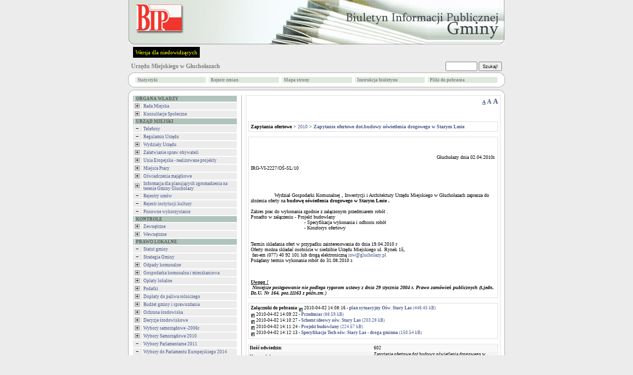

--- FILE ---
content_type: text/html
request_url: http://archiwumbip.glucholazy.pl/index9aac.html?id=5393
body_size: 16901
content:


<!DOCTYPE HTML PUBLIC "-//W3C//DTD HTML 4.01 Transitional//EN">
<html xmlns="http://www.w3.org/1999/xhtml" xml:lang="pl" lang="pl">


<!-- Mirrored from gmina.glucholazy.sisco.info/?id=5393 by HTTrack Website Copier/3.x [XR&CO'2014], Mon, 08 Jan 2018 18:15:16 GMT -->
<HEAD>
	<META HTTP-EQUIV="content-type" CONTENT="text/html; charset=utf-8">
	<META NAME="author" CONTENT="Tomasz Hyziak / Sisco">
	<TITLE>Urząd Miejski w Głuchołazach</TITLE>
<script language="JavaScript" src="js/jquery/jquery.min.js"></script>
<script language="JavaScript" src="js/jquery/functions.jQuery.js"></script>
<script type="text/javascript">

function readCookie(name) {
	var nameEQ = name + "=";
	var ca = document.cookie.split(';');
	for(var i=0;i < ca.length;i++) {
		var c = ca[i];
		while (c.charAt(0)==' ') c = c.substring(1,c.length);
		if (c.indexOf(nameEQ) == 0) return c.substring(nameEQ.length,c.length);
	}
	return null;
}

function setFontSize(fSize) {
	document.cookie="fontSize="+fSize;
	document.getElementById('a10').style.textDecoration="none";
	document.getElementById('a12').style.textDecoration="none";
	document.getElementById('a14').style.textDecoration="none";
	document.getElementById('a'+fSize).style.textDecoration="underline";
	document.getElementById("tresc").style.fontSize = fSize + "px";
}


function DoOnLoad()
{
    
    if (document.getElementById('data_rozprawy') != null)
        document.getElementById('data_rozprawy').disabled= !document.getElementById('czy_data').checked;
    var fSize = readCookie('fontSize');
    if (fSize == "null" || fSize == null)
    {
        fSize = "10";        
    }
    setFontSize(fSize);
}
</script>



<STYLE type="text/css">
.body
{
	background: #ECECEC;
	font-family: Verdana; 
	font-size: x-small;
	color: black;
	margin: 0px;
}

A
{
	text-decoration: none;
	color: #4A5A8B;
}

A:hover
{
	text-decoration: underline;
	color: red;
}

TD
{
	font-family: Verdana; 
	font-size: x-small;
}

TH
{
	font-family: Verdana; 
	font-size: x-small;
}

.male
{
	font-size: xx-small;
}

.wcag_body{
	background:#000 !important;
	color:#f6ff00 !important;
	border:#000 !important;
}
.wcag_body td{
	background:#000 !important;
	color:#f6ff00 !important;
	border:#000 !important;
}
.wcag_body td font{
	color:#f6ff00 !important;
}
.wcag_body th{
	background:#000 !important;
	color:#f6ff00 !important;
	border:#000 !important;
}
.wcag_body a{
	color:#f6ff00 !important;
}
.wcag_body a:hover{
	background:#0000ff !important;
}
.wcag_body a span{
	color:#f6ff00 !important;
}
.wcag_body img.corner{
	display:none !important;
}
.wcag_body span.male{
	color:#f6ff00 !important;
}
.wcag_body #tresc h1{
	color:#f6ff00 !important;
	background:none !important;
	background-image:none !important;
}
.cookiePolicy{
	background:#E4E4E4;
	border-bottom: 4px solid #666;
	position:fixed;
	left:0;
	top:0;
	width:100%;
	font-size:11px;
	text-align:justify;
	z-index:1000;
	display:none;
}
.cookiePolicy div.polycy{
	padding-top:15px;
	padding-bottom:15px;
	padding-left:0px;
	padding-right:0px;
	width:780px;
	margin-left:auto;
	margin-right:auto;
	overflow:hidden;
}
.cookiePolicy div.polycy div.polycyText{
	float:left;
	width:740px;
}
.cookiePolicy div.polycy div.polycyClose{
	float:left;
	width:20px;
	height:17px;
	padding-top:3px;
	text-align:center;
	background:#666;
	color:#FFF;
	font-weight:bold;
	margin-left:20px;
	cursor:pointer;
}
</STYLE>

<SCRIPT type="text/javascript">

function popup(url, name, width, height)
{
	var x = (screen.availWidth - width)/2;
	var y = (screen.availHeight - height)/2;

	win = window.open(url, name, 'width='+width+',height='+height+',left='+x+',top='+y+',toolbar=0,menubar=0,scrollbars=0,resizable=0');

	win.focus();
}

function popup_print(url, name, width, height)
{
	var x = (screen.availWidth - width)/2;
	var y = (screen.availHeight - height)/2;

	win = window.open(url, name, 'width='+width+',height='+height+',left='+x+',top='+y+',toolbar=0,menubar=0,scrollbars=1,resizable=0');

	win.focus();
	win.print();
}

function wcag(status)
{
if(status != 1)
	{
	$('#body').removeClass('body');
	$('#body').addClass('wcag_body');
	$('.plus').attr( 'src' ,'gfx/wcag_plus.gif' );
	$('.minus').attr( 'src' ,'gfx/wcag_minus.gif' );
	$('#wcag_switch').html('Wersja podstawowa');
	$.cookie('wcag', 1);
	}

if(status == 1)
	{
	$('#body').removeClass('wcag_body');
	$('#body').addClass('body');
	$('.plus').attr( 'src' ,'gfx/plus.gif' );
	$('.minus').attr( 'src' ,'gfx/minus.gif' );
	$('#wcag_switch').html('Wersja dla niedowidz&#261;cych');	
	$.cookie('wcag', null);
	}
}

function wcag_check(status)
{
if(status == 1)
	{
	$('#body').removeClass('body');
	$('#body').addClass('wcag_body');
	$('.plus').attr( 'src' ,'gfx/wcag_plus.gif' );
	$('.minus').attr( 'src' ,'gfx/wcag_minus.gif' );
	$('#wcag_switch').html('Wersja podstawowa');
	}
}

$(document).ready(function(){
	wcag_check($.cookie('wcag'));
	});

</SCRIPT>
</HEAD>
<BODY id="body" CLASS="body" onload="DoOnLoad();">

<map name="logo">
    <area shape="rect" coords="6,0,118,2" href=".html" alt="">
    <area shape="rect" coords="0,0,6,70" href=".html" alt="">
    <area shape="rect" coords="0,70,118,90" href=".html" alt="">
    <area shape="rect" coords="118,0,760,90" href=".html" alt="">
    <area shape="rect" coords="6,2,118,70" href="http://www.bip.gov.pl/" target="_blank" alt="">
</map>

<TABLE ALIGN="CENTER" CELLPADDING="0" CELLSPACING="0" BORDER="0">

<TR>
	<TD ALIGN="CENTER"><A HREF="http://www.bip.gov.pl/"><IMG ALT="logo" SRC="gfx/wzorce/gminy_pl.jpg" BORDER="0" USEMAP="#logo" width="760" height="90"></A></TD>
</TR>
<TR>
    <TD style="padding:5px;">
    <a href="#" id="wcag_switch" style="float:left; margin-left:5px; font-size:11px; color:#f6ff00; background:#000; padding:5px;" onClick="wcag($.cookie('wcag'))">Wersja dla niedowidz&#261;cych</a>

    </TD>
</TR>

<TR>
	<TD HEIGHT="25">
		<TABLE WIDTH="100%" CELLPADDING="0" CELLSPACING="0" BORDER="0">
		<TR>
			<TD>
				<SPAN style="color:white">&nbsp;&nbsp;<BIG><strong><A HREF=".html" STYLE="text-decoration: none"><SPAN STYLE="color: #808080">Urzędu Miejskiego w Głuchołazach</SPAN></A></strong></BIG></SPAN>
			</TD>

			<TD ALIGN="RIGHT">
			<FORM ACTION="http://gmina.glucholazy.sisco.info/?" METHOD="POST" STYLE="margin:0">
					
					&nbsp;&nbsp;&nbsp;&nbsp;
					<SPAN style="color:white"><strong>
					<INPUT STYLE="height: 19px;" CLASS="male" TYPE="text" TITLE="search" NAME="search" SIZE="10"> <INPUT TYPE="submit" VALUE="Szukaj!" CLASS="male" STYLE="height: 19px;">
					</strong></SPAN>
					&nbsp;
					<INPUT CLASS="male" TYPE="hidden" NAME="id" VALUE="5393">
			</FORM>
			</TD>
		</TR>
		</TABLE>
	</TD>
</TR>

<TR>
    <TD>
		<TABLE WIDTH="100%" CELLPADDING="0" CELLSPACING="0" BORDER="0">
		<TR>
			<TD WIDTH="11"><IMG class="corner" SRC="gfx/corner_lt.gif" ALT="corner" BORDER="0"></TD>
			<TD ALIGN="CENTER" height="30px" ROWSPAN="3" CLASS="male" STYLE="background: white; border-top: 1px solid #ABABAB; border-bottom: 1px solid #ABABAB;"><CENTER><TABLE WIDTH="100%%"><TR><TD width="20%"><TABLE WIDTH="100%" CELLPADDING="1" CELLSPACING="1" BORDER="0"><TR BGCOLOR="#dee9de" onblur="bar" onfocus="bar"  ONMOUSEOVER="gm1.style.color='#000000'; this.style.background='#c5c5c5'; this.style.cursor='hand';" ONMOUSEOUT="gm1.style.color='#878787'; this.style.background='#dee9de'; this.style.cursor='auto';"><TD></TD><TD class="male" width="100%"><a href="indexab07.html?stats=1" id="gm1" style="display:block;color:#878787"><strong>Statystyki</strong></a></TD></TR></TABLE></TD><TD width="20%"><TABLE WIDTH="100%" CELLPADDING="1" CELLSPACING="1" BORDER="0"><TR BGCOLOR="#dee9de" onblur="bar" onfocus="bar"  ONMOUSEOVER="gm2.style.color='#000000'; this.style.background='#c5c5c5'; this.style.cursor='hand';" ONMOUSEOUT="gm2.style.color='#878787'; this.style.background='#dee9de'; this.style.cursor='auto';"><TD></TD><TD class="male" width="100%"><a href="indexcc82.html?archiwum=1" id="gm2" style="display:block;color:#878787"><strong>Rejestr zmian</strong></a></TD></TR></TABLE></TD><TD width="20%"><TABLE WIDTH="100%" CELLPADDING="1" CELLSPACING="1" BORDER="0"><TR BGCOLOR="#dee9de" onblur="bar" onfocus="bar"  ONMOUSEOVER="gm3.style.color='#000000'; this.style.background='#c5c5c5'; this.style.cursor='hand';" ONMOUSEOUT="gm3.style.color='#878787'; this.style.background='#dee9de'; this.style.cursor='auto';"><TD></TD><TD class="male" width="100%"><a href="indexf0ca.html?mapa=1" id="gm3" style="display:block;color:#878787"><strong>Mapa strony</strong></a></TD></TR></TABLE></TD><TD width="20%"><TABLE WIDTH="100%" CELLPADDING="1" CELLSPACING="1" BORDER="0"><TR BGCOLOR="#dee9de" onblur="bar" onfocus="bar"  ONMOUSEOVER="gm4.style.color='#000000'; this.style.background='#c5c5c5'; this.style.cursor='hand';" ONMOUSEOUT="gm4.style.color='#878787'; this.style.background='#dee9de'; this.style.cursor='auto';"><TD></TD><TD class="male" width="100%"><a href="index4f9a.html?instrukcja=1" id="gm4" style="display:block;color:#878787"><strong>Instrukcja biuletynu</strong></a></TD></TR></TABLE></TD><TD width="20%"><TABLE WIDTH="100%" CELLPADDING="1" CELLSPACING="1" BORDER="0"><TR BGCOLOR="#dee9de" onblur="bar" onfocus="bar"  ONMOUSEOVER="gm5.style.color='#000000'; this.style.background='#c5c5c5'; this.style.cursor='hand';" ONMOUSEOUT="gm5.style.color='#878787'; this.style.background='#dee9de'; this.style.cursor='auto';"><TD></TD><TD class="male" width="100%"><a href="index3a87.html?pliki=1" id="gm5" style="display:block;color:#878787"><strong>Pliki do pobrania</strong></a></TD></TR></TABLE></TD></TR></TABLE></CENTER></TD>
			<TD WIDTH="11"><IMG class="corner" SRC="gfx/corner_rt.gif" ALT="corner" BORDER="0"></TD>
        </TR>
		
        <TR>
	       <TD   height="8px;" VALIGN="TOP" STYLE="font-size: 3px;background: white; border-left: 1px solid #ABABAB;">&nbsp;</TD><TD VALIGN="TOP" STYLE="font-size: 3px;background: white; border-right: 1px solid #ABABAB;">&nbsp;</TD>
        </TR>

        <TR>
			<TD  height="11px" valign="bottom" WIDTH="11"><IMG class="corner" SRC="gfx/corner_lb_mg.gif" ALT="corner" BORDER="0"></TD>
			<TD valign="bottom" WIDTH="11"><IMG class="corner" SRC="gfx/corner_rb_mg.gif" ALT="corner" BORDER="0"></TD>
		</TR>
		</TABLE>
	</TD>
</TR>

<TR>
    <TD HEIGHT="5px">
    </TD>
</TR>

<TR>
	<TD HEIGHT="11">
		<TABLE WIDTH="100%" CELLPADDING="0" CELLSPACING="0" BORDER="0">
		<TR>
			<TD WIDTH="11"><IMG class="corner" SRC="gfx/corner_lt.gif" ALT="corner" BORDER="0"></TD>
			<TD ALIGN="CENTER" STYLE="background: white; border-top: 1px solid #ABABAB;"><IMG ALT="" SRC="gfx/pixel.gif" BORDER="0"></TD>
			<TD WIDTH="11"><IMG class="corner" SRC="gfx/corner_rt.gif" ALT="corner" BORDER="0"></TD>
		</TR>
		</TABLE>
	</TD>
</TR>

<TR>
	<TD WIDTH="760" HEIGHT="100%" VALIGN="TOP" STYLE="background: white; border-left: 1px solid #ABABAB; border-right: 1px solid #ABABAB;"><TABLE WIDTH="100%" BORDER="0" CELLPADDING="0" CELLSPACING="0">
<TR>
	<TD WIDTH="30%" VALIGN="TOP" STYLE="padding: 0px 8px 0px 8px;"><TABLE WIDTH="100%" CELLPADDING="1" CELLSPACING="1" BORDER="0"><TR BGCOLOR="#B0C4BB"><TD></TD><TD WIDTH="100%" CLASS="male">&nbsp;<SPAN style="color:#5c5c5c"><strong>ORGANA  WŁADZY</strong></SPAN></TD></TR></TABLE><TABLE WIDTH="100%" CELLPADDING="1" CELLSPACING="1" BORDER="0"><TR BGCOLOR="#ECECEC" onblur="bar" onfocus="bar"  ONMOUSEOVER="menu796.style.color='#ff8156'; this.style.background='#e4e4e4'; this.style.cursor='hand';" ONMOUSEOUT="menu796.style.color='#4A5A8B'; this.style.background='#ECECEC'; this.style.cursor='auto';"><TD><A HREF="index850d.html?id=796" STYLE="color: #4A5A8B"><IMG class="plus" SRC="gfx/plus.gif" ALT="plus" BORDER="0" HSPACE="2"></a> </TD><TD WIDTH="100%" CLASS="male" ONCLICK="window.location.href='index850d.html?id=796'"><A ID="menu796" HREF="index850d.html?id=796" STYLE="color: #4A5A8B">Rada Miejska</A></TD></TR></TABLE><TABLE WIDTH="100%" CELLPADDING="1" CELLSPACING="1" BORDER="0"><TR BGCOLOR="#ECECEC" onblur="bar" onfocus="bar"  ONMOUSEOVER="menu7440.style.color='#ff8156'; this.style.background='#e4e4e4'; this.style.cursor='hand';" ONMOUSEOUT="menu7440.style.color='#4A5A8B'; this.style.background='#ECECEC'; this.style.cursor='auto';"><TD><A HREF="index34b4.html?id=7440" STYLE="color: #4A5A8B"><IMG class="plus" SRC="gfx/plus.gif" ALT="plus" BORDER="0" HSPACE="2"></a> </TD><TD WIDTH="100%" CLASS="male" ONCLICK="window.location.href='index34b4.html?id=7440'"><A ID="menu7440" HREF="index34b4.html?id=7440" STYLE="color: #4A5A8B">Konsultacje Społeczne</A></TD></TR></TABLE><TABLE WIDTH="100%" CELLPADDING="1" CELLSPACING="1" BORDER="0"><TR BGCOLOR="#B0C4BB"><TD></TD><TD WIDTH="100%" CLASS="male">&nbsp;<SPAN style="color:#5c5c5c"><strong>URZĄD  MIEJSKI</strong></SPAN></TD></TR></TABLE><TABLE WIDTH="100%" CELLPADDING="1" CELLSPACING="1" BORDER="0"><TR BGCOLOR="#ECECEC" onblur="bar" onfocus="bar"  ONMOUSEOVER="menu801.style.color='#ff8156'; this.style.background='#e4e4e4'; this.style.cursor='hand';" ONMOUSEOUT="menu801.style.color='#4A5A8B'; this.style.background='#ECECEC'; this.style.cursor='auto';"><TD><A HREF="index6e4c.html?id=801&amp;zwin=1" STYLE="color: #4A5A8B"><IMG class="minus" SRC="gfx/minus.gif" ALT="minus" BORDER="0" HSPACE="2"></a> </TD><TD WIDTH="100%" CLASS="male" ONCLICK="window.location.href='index6d4a.html?id=801'"><A ID="menu801" HREF="index6d4a.html?id=801" STYLE="color: #4A5A8B">Telefony</A></TD></TR></TABLE><TABLE WIDTH="100%" CELLPADDING="1" CELLSPACING="1" BORDER="0"><TR BGCOLOR="#ECECEC" onblur="bar" onfocus="bar"  ONMOUSEOVER="menu802.style.color='#ff8156'; this.style.background='#e4e4e4'; this.style.cursor='hand';" ONMOUSEOUT="menu802.style.color='#4A5A8B'; this.style.background='#ECECEC'; this.style.cursor='auto';"><TD><A HREF="index2e52.html?id=802&amp;zwin=1" STYLE="color: #4A5A8B"><IMG class="minus" SRC="gfx/minus.gif" ALT="minus" BORDER="0" HSPACE="2"></a> </TD><TD WIDTH="100%" CLASS="male" ONCLICK="window.location.href='indexce72.html?id=802'"><A ID="menu802" HREF="indexce72.html?id=802" STYLE="color: #4A5A8B">Regulamin Urzędu</A></TD></TR></TABLE><TABLE WIDTH="100%" CELLPADDING="1" CELLSPACING="1" BORDER="0"><TR BGCOLOR="#ECECEC" onblur="bar" onfocus="bar"  ONMOUSEOVER="menu803.style.color='#ff8156'; this.style.background='#e4e4e4'; this.style.cursor='hand';" ONMOUSEOUT="menu803.style.color='#4A5A8B'; this.style.background='#ECECEC'; this.style.cursor='auto';"><TD><A HREF="indexe830.html?id=803" STYLE="color: #4A5A8B"><IMG class="plus" SRC="gfx/plus.gif" ALT="plus" BORDER="0" HSPACE="2"></a> </TD><TD WIDTH="100%" CLASS="male" ONCLICK="window.location.href='indexe830.html?id=803'"><A ID="menu803" HREF="indexe830.html?id=803" STYLE="color: #4A5A8B">Wydziały Urzędu</A></TD></TR></TABLE><TABLE WIDTH="100%" CELLPADDING="1" CELLSPACING="1" BORDER="0"><TR BGCOLOR="#ECECEC" onblur="bar" onfocus="bar"  ONMOUSEOVER="menu1145.style.color='#ff8156'; this.style.background='#e4e4e4'; this.style.cursor='hand';" ONMOUSEOUT="menu1145.style.color='#4A5A8B'; this.style.background='#ECECEC'; this.style.cursor='auto';"><TD><A HREF="indexc8a1.html?id=1145" STYLE="color: #4A5A8B"><IMG class="plus" SRC="gfx/plus.gif" ALT="plus" BORDER="0" HSPACE="2"></a> </TD><TD WIDTH="100%" CLASS="male" ONCLICK="window.location.href='indexc8a1.html?id=1145'"><A ID="menu1145" HREF="indexc8a1.html?id=1145" STYLE="color: #4A5A8B">Załatwianie spraw obywateli</A></TD></TR></TABLE><TABLE WIDTH="100%" CELLPADDING="1" CELLSPACING="1" BORDER="0"><TR BGCOLOR="#ECECEC" onblur="bar" onfocus="bar"  ONMOUSEOVER="menu1104.style.color='#ff8156'; this.style.background='#e4e4e4'; this.style.cursor='hand';" ONMOUSEOUT="menu1104.style.color='#4A5A8B'; this.style.background='#ECECEC'; this.style.cursor='auto';"><TD><A HREF="index87e5.html?id=1104" STYLE="color: #4A5A8B"><IMG class="plus" SRC="gfx/plus.gif" ALT="plus" BORDER="0" HSPACE="2"></a> </TD><TD WIDTH="100%" CLASS="male" ONCLICK="window.location.href='index87e5.html?id=1104'"><A ID="menu1104" HREF="index87e5.html?id=1104" STYLE="color: #4A5A8B">Unia Eropejska - realizowane projekty</A></TD></TR></TABLE><TABLE WIDTH="100%" CELLPADDING="1" CELLSPACING="1" BORDER="0"><TR BGCOLOR="#ECECEC" onblur="bar" onfocus="bar"  ONMOUSEOVER="menu962.style.color='#ff8156'; this.style.background='#e4e4e4'; this.style.cursor='hand';" ONMOUSEOUT="menu962.style.color='#4A5A8B'; this.style.background='#ECECEC'; this.style.cursor='auto';"><TD><A HREF="index7b63.html?id=962" STYLE="color: #4A5A8B"><IMG class="plus" SRC="gfx/plus.gif" ALT="plus" BORDER="0" HSPACE="2"></a> </TD><TD WIDTH="100%" CLASS="male" ONCLICK="window.location.href='index7b63.html?id=962'"><A ID="menu962" HREF="index7b63.html?id=962" STYLE="color: #4A5A8B">Miejsca Pracy</A></TD></TR></TABLE><TABLE WIDTH="100%" CELLPADDING="1" CELLSPACING="1" BORDER="0"><TR BGCOLOR="#ECECEC" onblur="bar" onfocus="bar"  ONMOUSEOVER="menu804.style.color='#ff8156'; this.style.background='#e4e4e4'; this.style.cursor='hand';" ONMOUSEOUT="menu804.style.color='#4A5A8B'; this.style.background='#ECECEC'; this.style.cursor='auto';"><TD><A HREF="index308c.html?id=804" STYLE="color: #4A5A8B"><IMG class="plus" SRC="gfx/plus.gif" ALT="plus" BORDER="0" HSPACE="2"></a> </TD><TD WIDTH="100%" CLASS="male" ONCLICK="window.location.href='index308c.html?id=804'"><A ID="menu804" HREF="index308c.html?id=804" STYLE="color: #4A5A8B">Oświadczenia majątkowe</A></TD></TR></TABLE><TABLE WIDTH="100%" CELLPADDING="1" CELLSPACING="1" BORDER="0"><TR BGCOLOR="#ECECEC" onblur="bar" onfocus="bar"  ONMOUSEOVER="menu6188.style.color='#ff8156'; this.style.background='#e4e4e4'; this.style.cursor='hand';" ONMOUSEOUT="menu6188.style.color='#4A5A8B'; this.style.background='#ECECEC'; this.style.cursor='auto';"><TD><A HREF="index7441.html?id=6188" STYLE="color: #4A5A8B"><IMG class="plus" SRC="gfx/plus.gif" ALT="plus" BORDER="0" HSPACE="2"></a> </TD><TD WIDTH="100%" CLASS="male" ONCLICK="window.location.href='index7441.html?id=6188'"><A ID="menu6188" HREF="index7441.html?id=6188" STYLE="color: #4A5A8B">Informacja dla planujących zgromadzenia na terenie Gminy Głuchołazy</A></TD></TR></TABLE><TABLE WIDTH="100%" CELLPADDING="1" CELLSPACING="1" BORDER="0"><TR BGCOLOR="#ECECEC" onblur="bar" onfocus="bar"  ONMOUSEOVER="menu6418.style.color='#ff8156'; this.style.background='#e4e4e4'; this.style.cursor='hand';" ONMOUSEOUT="menu6418.style.color='#4A5A8B'; this.style.background='#ECECEC'; this.style.cursor='auto';"><TD><A HREF="index54d0.html?id=6418&amp;zwin=1" STYLE="color: #4A5A8B"><IMG class="minus" SRC="gfx/minus.gif" ALT="minus" BORDER="0" HSPACE="2"></a> </TD><TD WIDTH="100%" CLASS="male" ONCLICK="window.location.href='index6f88.html?id=6418'"><A ID="menu6418" HREF="index6f88.html?id=6418" STYLE="color: #4A5A8B">Rejestry umów</A></TD></TR></TABLE><TABLE WIDTH="100%" CELLPADDING="1" CELLSPACING="1" BORDER="0"><TR BGCOLOR="#ECECEC" onblur="bar" onfocus="bar"  ONMOUSEOVER="menu6494.style.color='#ff8156'; this.style.background='#e4e4e4'; this.style.cursor='hand';" ONMOUSEOUT="menu6494.style.color='#4A5A8B'; this.style.background='#ECECEC'; this.style.cursor='auto';"><TD><A HREF="indexe30e.html?id=6494&amp;zwin=1" STYLE="color: #4A5A8B"><IMG class="minus" SRC="gfx/minus.gif" ALT="minus" BORDER="0" HSPACE="2"></a> </TD><TD WIDTH="100%" CLASS="male" ONCLICK="window.location.href='indexfd7e.html?id=6494'"><A ID="menu6494" HREF="indexfd7e.html?id=6494" STYLE="color: #4A5A8B">Rejestr instytucji kultury</A></TD></TR></TABLE><TABLE WIDTH="100%" CELLPADDING="1" CELLSPACING="1" BORDER="0"><TR BGCOLOR="#ECECEC" onblur="bar" onfocus="bar"  ONMOUSEOVER="menu6883.style.color='#ff8156'; this.style.background='#e4e4e4'; this.style.cursor='hand';" ONMOUSEOUT="menu6883.style.color='#4A5A8B'; this.style.background='#ECECEC'; this.style.cursor='auto';"><TD><A HREF="indexc6c6.html?id=6883&amp;zwin=1" STYLE="color: #4A5A8B"><IMG class="minus" SRC="gfx/minus.gif" ALT="minus" BORDER="0" HSPACE="2"></a> </TD><TD WIDTH="100%" CLASS="male" ONCLICK="window.location.href='indexa28b.html?id=6883'"><A ID="menu6883" HREF="indexa28b.html?id=6883" STYLE="color: #4A5A8B">Ponowne wykorzystanie</A></TD></TR></TABLE><TABLE WIDTH="100%" CELLPADDING="1" CELLSPACING="1" BORDER="0"><TR BGCOLOR="#B0C4BB"><TD></TD><TD WIDTH="100%" CLASS="male">&nbsp;<SPAN style="color:#5c5c5c"><strong>KONTROLE</strong></SPAN></TD></TR></TABLE><TABLE WIDTH="100%" CELLPADDING="1" CELLSPACING="1" BORDER="0"><TR BGCOLOR="#ECECEC" onblur="bar" onfocus="bar"  ONMOUSEOVER="menu3536.style.color='#ff8156'; this.style.background='#e4e4e4'; this.style.cursor='hand';" ONMOUSEOUT="menu3536.style.color='#4A5A8B'; this.style.background='#ECECEC'; this.style.cursor='auto';"><TD><A HREF="indexa406.html?id=3536" STYLE="color: #4A5A8B"><IMG class="plus" SRC="gfx/plus.gif" ALT="plus" BORDER="0" HSPACE="2"></a> </TD><TD WIDTH="100%" CLASS="male" ONCLICK="window.location.href='indexa406.html?id=3536'"><A ID="menu3536" HREF="indexa406.html?id=3536" STYLE="color: #4A5A8B">Zewnętrzne</A></TD></TR></TABLE><TABLE WIDTH="100%" CELLPADDING="1" CELLSPACING="1" BORDER="0"><TR BGCOLOR="#ECECEC" onblur="bar" onfocus="bar"  ONMOUSEOVER="menu3537.style.color='#ff8156'; this.style.background='#e4e4e4'; this.style.cursor='hand';" ONMOUSEOUT="menu3537.style.color='#4A5A8B'; this.style.background='#ECECEC'; this.style.cursor='auto';"><TD><A HREF="indexbe54.html?id=3537" STYLE="color: #4A5A8B"><IMG class="plus" SRC="gfx/plus.gif" ALT="plus" BORDER="0" HSPACE="2"></a> </TD><TD WIDTH="100%" CLASS="male" ONCLICK="window.location.href='indexbe54.html?id=3537'"><A ID="menu3537" HREF="indexbe54.html?id=3537" STYLE="color: #4A5A8B">Wewnętrzne</A></TD></TR></TABLE><TABLE WIDTH="100%" CELLPADDING="1" CELLSPACING="1" BORDER="0"><TR BGCOLOR="#B0C4BB"><TD></TD><TD WIDTH="100%" CLASS="male">&nbsp;<SPAN style="color:#5c5c5c"><strong>PRAWO  LOKALNE</strong></SPAN></TD></TR></TABLE><TABLE WIDTH="100%" CELLPADDING="1" CELLSPACING="1" BORDER="0"><TR BGCOLOR="#ECECEC" onblur="bar" onfocus="bar"  ONMOUSEOVER="menu998.style.color='#ff8156'; this.style.background='#e4e4e4'; this.style.cursor='hand';" ONMOUSEOUT="menu998.style.color='#4A5A8B'; this.style.background='#ECECEC'; this.style.cursor='auto';"><TD><A HREF="indexe89e.html?id=998&amp;zwin=1" STYLE="color: #4A5A8B"><IMG class="minus" SRC="gfx/minus.gif" ALT="minus" BORDER="0" HSPACE="2"></a> </TD><TD WIDTH="100%" CLASS="male" ONCLICK="window.location.href='index8152.html?id=998'"><A ID="menu998" HREF="index8152.html?id=998" STYLE="color: #4A5A8B">Statut gminy</A></TD></TR></TABLE><TABLE WIDTH="100%" CELLPADDING="1" CELLSPACING="1" BORDER="0"><TR BGCOLOR="#ECECEC" onblur="bar" onfocus="bar"  ONMOUSEOVER="menu1167.style.color='#ff8156'; this.style.background='#e4e4e4'; this.style.cursor='hand';" ONMOUSEOUT="menu1167.style.color='#4A5A8B'; this.style.background='#ECECEC'; this.style.cursor='auto';"><TD><A HREF="indexab3c.html?id=1167&amp;zwin=1" STYLE="color: #4A5A8B"><IMG class="minus" SRC="gfx/minus.gif" ALT="minus" BORDER="0" HSPACE="2"></a> </TD><TD WIDTH="100%" CLASS="male" ONCLICK="window.location.href='indexa7f3.html?id=1167'"><A ID="menu1167" HREF="indexa7f3.html?id=1167" STYLE="color: #4A5A8B">Strategia Gminy</A></TD></TR></TABLE><TABLE WIDTH="100%" CELLPADDING="1" CELLSPACING="1" BORDER="0"><TR BGCOLOR="#ECECEC" onblur="bar" onfocus="bar"  ONMOUSEOVER="menu5707.style.color='#ff8156'; this.style.background='#e4e4e4'; this.style.cursor='hand';" ONMOUSEOUT="menu5707.style.color='#4A5A8B'; this.style.background='#ECECEC'; this.style.cursor='auto';"><TD><A HREF="indexdba3.html?id=5707" STYLE="color: #4A5A8B"><IMG class="plus" SRC="gfx/plus.gif" ALT="plus" BORDER="0" HSPACE="2"></a> </TD><TD WIDTH="100%" CLASS="male" ONCLICK="window.location.href='indexdba3.html?id=5707'"><A ID="menu5707" HREF="indexdba3.html?id=5707" STYLE="color: #4A5A8B">Odpady komunalne</A></TD></TR></TABLE><TABLE WIDTH="100%" CELLPADDING="1" CELLSPACING="1" BORDER="0"><TR BGCOLOR="#ECECEC" onblur="bar" onfocus="bar"  ONMOUSEOVER="menu1072.style.color='#ff8156'; this.style.background='#e4e4e4'; this.style.cursor='hand';" ONMOUSEOUT="menu1072.style.color='#4A5A8B'; this.style.background='#ECECEC'; this.style.cursor='auto';"><TD><A HREF="index5764.html?id=1072" STYLE="color: #4A5A8B"><IMG class="plus" SRC="gfx/plus.gif" ALT="plus" BORDER="0" HSPACE="2"></a> </TD><TD WIDTH="100%" CLASS="male" ONCLICK="window.location.href='index5764.html?id=1072'"><A ID="menu1072" HREF="index5764.html?id=1072" STYLE="color: #4A5A8B">Gospodarka komunalna i mieszkaniowa</A></TD></TR></TABLE><TABLE WIDTH="100%" CELLPADDING="1" CELLSPACING="1" BORDER="0"><TR BGCOLOR="#ECECEC" onblur="bar" onfocus="bar"  ONMOUSEOVER="menu1097.style.color='#ff8156'; this.style.background='#e4e4e4'; this.style.cursor='hand';" ONMOUSEOUT="menu1097.style.color='#4A5A8B'; this.style.background='#ECECEC'; this.style.cursor='auto';"><TD><A HREF="indexa6db.html?id=1097" STYLE="color: #4A5A8B"><IMG class="plus" SRC="gfx/plus.gif" ALT="plus" BORDER="0" HSPACE="2"></a> </TD><TD WIDTH="100%" CLASS="male" ONCLICK="window.location.href='indexa6db.html?id=1097'"><A ID="menu1097" HREF="indexa6db.html?id=1097" STYLE="color: #4A5A8B">Opłaty lokalne</A></TD></TR></TABLE><TABLE WIDTH="100%" CELLPADDING="1" CELLSPACING="1" BORDER="0"><TR BGCOLOR="#ECECEC" onblur="bar" onfocus="bar"  ONMOUSEOVER="menu1000.style.color='#ff8156'; this.style.background='#e4e4e4'; this.style.cursor='hand';" ONMOUSEOUT="menu1000.style.color='#4A5A8B'; this.style.background='#ECECEC'; this.style.cursor='auto';"><TD><A HREF="indexb3a7.html?id=1000" STYLE="color: #4A5A8B"><IMG class="plus" SRC="gfx/plus.gif" ALT="plus" BORDER="0" HSPACE="2"></a> </TD><TD WIDTH="100%" CLASS="male" ONCLICK="window.location.href='indexb3a7.html?id=1000'"><A ID="menu1000" HREF="indexb3a7.html?id=1000" STYLE="color: #4A5A8B">Podatki</A></TD></TR></TABLE><TABLE WIDTH="100%" CELLPADDING="1" CELLSPACING="1" BORDER="0"><TR BGCOLOR="#ECECEC" onblur="bar" onfocus="bar"  ONMOUSEOVER="menu1319.style.color='#ff8156'; this.style.background='#e4e4e4'; this.style.cursor='hand';" ONMOUSEOUT="menu1319.style.color='#4A5A8B'; this.style.background='#ECECEC'; this.style.cursor='auto';"><TD><A HREF="indexe312.html?id=1319" STYLE="color: #4A5A8B"><IMG class="plus" SRC="gfx/plus.gif" ALT="plus" BORDER="0" HSPACE="2"></a> </TD><TD WIDTH="100%" CLASS="male" ONCLICK="window.location.href='indexe312.html?id=1319'"><A ID="menu1319" HREF="indexe312.html?id=1319" STYLE="color: #4A5A8B">Dopłaty do paliwa rolniczego</A></TD></TR></TABLE><TABLE WIDTH="100%" CELLPADDING="1" CELLSPACING="1" BORDER="0"><TR BGCOLOR="#ECECEC" onblur="bar" onfocus="bar"  ONMOUSEOVER="menu999.style.color='#ff8156'; this.style.background='#e4e4e4'; this.style.cursor='hand';" ONMOUSEOUT="menu999.style.color='#4A5A8B'; this.style.background='#ECECEC'; this.style.cursor='auto';"><TD><A HREF="index2afa.html?id=999" STYLE="color: #4A5A8B"><IMG class="plus" SRC="gfx/plus.gif" ALT="plus" BORDER="0" HSPACE="2"></a> </TD><TD WIDTH="100%" CLASS="male" ONCLICK="window.location.href='index2afa.html?id=999'"><A ID="menu999" HREF="index2afa.html?id=999" STYLE="color: #4A5A8B">Budżet gminy i sprawozdania</A></TD></TR></TABLE><TABLE WIDTH="100%" CELLPADDING="1" CELLSPACING="1" BORDER="0"><TR BGCOLOR="#ECECEC" onblur="bar" onfocus="bar"  ONMOUSEOVER="menu1323.style.color='#ff8156'; this.style.background='#e4e4e4'; this.style.cursor='hand';" ONMOUSEOUT="menu1323.style.color='#4A5A8B'; this.style.background='#ECECEC'; this.style.cursor='auto';"><TD><A HREF="index6dcc.html?id=1323" STYLE="color: #4A5A8B"><IMG class="plus" SRC="gfx/plus.gif" ALT="plus" BORDER="0" HSPACE="2"></a> </TD><TD WIDTH="100%" CLASS="male" ONCLICK="window.location.href='index6dcc.html?id=1323'"><A ID="menu1323" HREF="index6dcc.html?id=1323" STYLE="color: #4A5A8B">Ochrona środowiska</A></TD></TR></TABLE><TABLE WIDTH="100%" CELLPADDING="1" CELLSPACING="1" BORDER="0"><TR BGCOLOR="#ECECEC" onblur="bar" onfocus="bar"  ONMOUSEOVER="menu2266.style.color='#ff8156'; this.style.background='#e4e4e4'; this.style.cursor='hand';" ONMOUSEOUT="menu2266.style.color='#4A5A8B'; this.style.background='#ECECEC'; this.style.cursor='auto';"><TD><A HREF="indexbc48.html?id=2266" STYLE="color: #4A5A8B"><IMG class="plus" SRC="gfx/plus.gif" ALT="plus" BORDER="0" HSPACE="2"></a> </TD><TD WIDTH="100%" CLASS="male" ONCLICK="window.location.href='indexbc48.html?id=2266'"><A ID="menu2266" HREF="indexbc48.html?id=2266" STYLE="color: #4A5A8B">Decyzje środowiskowe</A></TD></TR></TABLE><TABLE WIDTH="100%" CELLPADDING="1" CELLSPACING="1" BORDER="0"><TR BGCOLOR="#ECECEC" onblur="bar" onfocus="bar"  ONMOUSEOVER="menu1352.style.color='#ff8156'; this.style.background='#e4e4e4'; this.style.cursor='hand';" ONMOUSEOUT="menu1352.style.color='#4A5A8B'; this.style.background='#ECECEC'; this.style.cursor='auto';"><TD><A HREF="indexafad.html?id=1352" STYLE="color: #4A5A8B"><IMG class="plus" SRC="gfx/plus.gif" ALT="plus" BORDER="0" HSPACE="2"></a> </TD><TD WIDTH="100%" CLASS="male" ONCLICK="window.location.href='indexafad.html?id=1352'"><A ID="menu1352" HREF="indexafad.html?id=1352" STYLE="color: #4A5A8B">Wybory samorządowe -2006r.</A></TD></TR></TABLE><TABLE WIDTH="100%" CELLPADDING="1" CELLSPACING="1" BORDER="0"><TR BGCOLOR="#ECECEC" onblur="bar" onfocus="bar"  ONMOUSEOVER="menu2665.style.color='#ff8156'; this.style.background='#e4e4e4'; this.style.cursor='hand';" ONMOUSEOUT="menu2665.style.color='#4A5A8B'; this.style.background='#ECECEC'; this.style.cursor='auto';"><TD><A HREF="indexc051.html?id=2665" STYLE="color: #4A5A8B"><IMG class="plus" SRC="gfx/plus.gif" ALT="plus" BORDER="0" HSPACE="2"></a> </TD><TD WIDTH="100%" CLASS="male" ONCLICK="window.location.href='indexc051.html?id=2665'"><A ID="menu2665" HREF="indexc051.html?id=2665" STYLE="color: #4A5A8B">Wybory Samorządowe 2010</A></TD></TR></TABLE><TABLE WIDTH="100%" CELLPADDING="1" CELLSPACING="1" BORDER="0"><TR BGCOLOR="#ECECEC" onblur="bar" onfocus="bar"  ONMOUSEOVER="menu3158.style.color='#ff8156'; this.style.background='#e4e4e4'; this.style.cursor='hand';" ONMOUSEOUT="menu3158.style.color='#4A5A8B'; this.style.background='#ECECEC'; this.style.cursor='auto';"><TD><A HREF="index0f7f.html?id=3158&amp;zwin=1" STYLE="color: #4A5A8B"><IMG class="minus" SRC="gfx/minus.gif" ALT="minus" BORDER="0" HSPACE="2"></a> </TD><TD WIDTH="100%" CLASS="male" ONCLICK="window.location.href='index907c.html?id=3158'"><A ID="menu3158" HREF="index907c.html?id=3158" STYLE="color: #4A5A8B">Wybory Parlamentarne 2011</A></TD></TR></TABLE><TABLE WIDTH="100%" CELLPADDING="1" CELLSPACING="1" BORDER="0"><TR BGCOLOR="#ECECEC" onblur="bar" onfocus="bar"  ONMOUSEOVER="menu4804.style.color='#ff8156'; this.style.background='#e4e4e4'; this.style.cursor='hand';" ONMOUSEOUT="menu4804.style.color='#4A5A8B'; this.style.background='#ECECEC'; this.style.cursor='auto';"><TD><A HREF="index5aa1.html?id=4804&amp;zwin=1" STYLE="color: #4A5A8B"><IMG class="minus" SRC="gfx/minus.gif" ALT="minus" BORDER="0" HSPACE="2"></a> </TD><TD WIDTH="100%" CLASS="male" ONCLICK="window.location.href='indexe421.html?id=4804'"><A ID="menu4804" HREF="indexe421.html?id=4804" STYLE="color: #4A5A8B">Wybory do Parlamentu Europejskiego 2014</A></TD></TR></TABLE><TABLE WIDTH="100%" CELLPADDING="1" CELLSPACING="1" BORDER="0"><TR BGCOLOR="#ECECEC" onblur="bar" onfocus="bar"  ONMOUSEOVER="menu5114.style.color='#ff8156'; this.style.background='#e4e4e4'; this.style.cursor='hand';" ONMOUSEOUT="menu5114.style.color='#4A5A8B'; this.style.background='#ECECEC'; this.style.cursor='auto';"><TD><A HREF="indexbb31.html?id=5114&amp;zwin=1" STYLE="color: #4A5A8B"><IMG class="minus" SRC="gfx/minus.gif" ALT="minus" BORDER="0" HSPACE="2"></a> </TD><TD WIDTH="100%" CLASS="male" ONCLICK="window.location.href='indexac0c.html?id=5114'"><A ID="menu5114" HREF="indexac0c.html?id=5114" STYLE="color: #4A5A8B">Wybory Samorządowe - 2014</A></TD></TR></TABLE><TABLE WIDTH="100%" CELLPADDING="1" CELLSPACING="1" BORDER="0"><TR BGCOLOR="#ECECEC" onblur="bar" onfocus="bar"  ONMOUSEOVER="menu5585.style.color='#ff8156'; this.style.background='#e4e4e4'; this.style.cursor='hand';" ONMOUSEOUT="menu5585.style.color='#4A5A8B'; this.style.background='#ECECEC'; this.style.cursor='auto';"><TD><A HREF="indexfd36.html?id=5585" STYLE="color: #4A5A8B"><IMG class="plus" SRC="gfx/plus.gif" ALT="plus" BORDER="0" HSPACE="2"></a> </TD><TD WIDTH="100%" CLASS="male" ONCLICK="window.location.href='indexfd36.html?id=5585'"><A ID="menu5585" HREF="indexfd36.html?id=5585" STYLE="color: #4A5A8B">Wybory Prezydenckie 2015</A></TD></TR></TABLE><TABLE WIDTH="100%" CELLPADDING="1" CELLSPACING="1" BORDER="0"><TR BGCOLOR="#ECECEC" onblur="bar" onfocus="bar"  ONMOUSEOVER="menu5698.style.color='#ff8156'; this.style.background='#e4e4e4'; this.style.cursor='hand';" ONMOUSEOUT="menu5698.style.color='#4A5A8B'; this.style.background='#ECECEC'; this.style.cursor='auto';"><TD><A HREF="index9171.html?id=5698" STYLE="color: #4A5A8B"><IMG class="plus" SRC="gfx/plus.gif" ALT="plus" BORDER="0" HSPACE="2"></a> </TD><TD WIDTH="100%" CLASS="male" ONCLICK="window.location.href='index9171.html?id=5698'"><A ID="menu5698" HREF="index9171.html?id=5698" STYLE="color: #4A5A8B">Wybory Sołeckie 2015</A></TD></TR></TABLE><TABLE WIDTH="100%" CELLPADDING="1" CELLSPACING="1" BORDER="0"><TR BGCOLOR="#ECECEC" onblur="bar" onfocus="bar"  ONMOUSEOVER="menu5787.style.color='#ff8156'; this.style.background='#e4e4e4'; this.style.cursor='hand';" ONMOUSEOUT="menu5787.style.color='#4A5A8B'; this.style.background='#ECECEC'; this.style.cursor='auto';"><TD><A HREF="index989a.html?id=5787" STYLE="color: #4A5A8B"><IMG class="plus" SRC="gfx/plus.gif" ALT="plus" BORDER="0" HSPACE="2"></a> </TD><TD WIDTH="100%" CLASS="male" ONCLICK="window.location.href='index989a.html?id=5787'"><A ID="menu5787" HREF="index989a.html?id=5787" STYLE="color: #4A5A8B">Wybór ławników na kadencję 2016-2019</A></TD></TR></TABLE><TABLE WIDTH="100%" CELLPADDING="1" CELLSPACING="1" BORDER="0"><TR BGCOLOR="#ECECEC" onblur="bar" onfocus="bar"  ONMOUSEOVER="menu5891.style.color='#ff8156'; this.style.background='#e4e4e4'; this.style.cursor='hand';" ONMOUSEOUT="menu5891.style.color='#4A5A8B'; this.style.background='#ECECEC'; this.style.cursor='auto';"><TD><A HREF="index7e93.html?id=5891" STYLE="color: #4A5A8B"><IMG class="plus" SRC="gfx/plus.gif" ALT="plus" BORDER="0" HSPACE="2"></a> </TD><TD WIDTH="100%" CLASS="male" ONCLICK="window.location.href='index7e93.html?id=5891'"><A ID="menu5891" HREF="index7e93.html?id=5891" STYLE="color: #4A5A8B">Referendum Ogólnokrajowe 2015</A></TD></TR></TABLE><TABLE WIDTH="100%" CELLPADDING="1" CELLSPACING="1" BORDER="0"><TR BGCOLOR="#ECECEC" onblur="bar" onfocus="bar"  ONMOUSEOVER="menu5998.style.color='#ff8156'; this.style.background='#e4e4e4'; this.style.cursor='hand';" ONMOUSEOUT="menu5998.style.color='#4A5A8B'; this.style.background='#ECECEC'; this.style.cursor='auto';"><TD><A HREF="index2bd8.html?id=5998" STYLE="color: #4A5A8B"><IMG class="plus" SRC="gfx/plus.gif" ALT="plus" BORDER="0" HSPACE="2"></a> </TD><TD WIDTH="100%" CLASS="male" ONCLICK="window.location.href='index2bd8.html?id=5998'"><A ID="menu5998" HREF="index2bd8.html?id=5998" STYLE="color: #4A5A8B">Wybory Parlamentarne 2015</A></TD></TR></TABLE><TABLE WIDTH="100%" CELLPADDING="1" CELLSPACING="1" BORDER="0"><TR BGCOLOR="#ECECEC" onblur="bar" onfocus="bar"  ONMOUSEOVER="menu5955.style.color='#ff8156'; this.style.background='#e4e4e4'; this.style.cursor='hand';" ONMOUSEOUT="menu5955.style.color='#4A5A8B'; this.style.background='#ECECEC'; this.style.cursor='auto';"><TD><A HREF="indexfcb7.html?id=5955&amp;zwin=1" STYLE="color: #4A5A8B"><IMG class="minus" SRC="gfx/minus.gif" ALT="minus" BORDER="0" HSPACE="2"></a> </TD><TD WIDTH="100%" CLASS="male" ONCLICK="window.location.href='index7661.html?id=5955'"><A ID="menu5955" HREF="index7661.html?id=5955" STYLE="color: #4A5A8B">Karta prywatyzacji Spółki ECO S.A.</A></TD></TR></TABLE><TABLE WIDTH="100%" CELLPADDING="1" CELLSPACING="1" BORDER="0"><TR BGCOLOR="#ECECEC" onblur="bar" onfocus="bar"  ONMOUSEOVER="menu7273.style.color='#ff8156'; this.style.background='#e4e4e4'; this.style.cursor='hand';" ONMOUSEOUT="menu7273.style.color='#4A5A8B'; this.style.background='#ECECEC'; this.style.cursor='auto';"><TD><A HREF="index1afb.html?id=7273" STYLE="color: #4A5A8B"><IMG class="plus" SRC="gfx/plus.gif" ALT="plus" BORDER="0" HSPACE="2"></a> </TD><TD WIDTH="100%" CLASS="male" ONCLICK="window.location.href='index1afb.html?id=7273'"><A ID="menu7273" HREF="index1afb.html?id=7273" STYLE="color: #4A5A8B">Wybory uzupełniające do Rady Miejskiej w Głuchołazach 2017</A></TD></TR></TABLE><TABLE WIDTH="100%" CELLPADDING="1" CELLSPACING="1" BORDER="0"><TR BGCOLOR="#B0C4BB"><TD></TD><TD WIDTH="100%" CLASS="male">&nbsp;<SPAN style="color:#5c5c5c"><strong>Ogłoszenia pozostałe</strong></SPAN></TD></TR></TABLE><TABLE WIDTH="100%" CELLPADDING="1" CELLSPACING="1" BORDER="0"><TR BGCOLOR="#ECECEC" onblur="bar" onfocus="bar"  ONMOUSEOVER="menu826.style.color='#ff8156'; this.style.background='#e4e4e4'; this.style.cursor='hand';" ONMOUSEOUT="menu826.style.color='#4A5A8B'; this.style.background='#ECECEC'; this.style.cursor='auto';"><TD><A HREF="indexdae8.html?id=826" STYLE="color: #4A5A8B"><IMG class="plus" SRC="gfx/plus.gif" ALT="plus" BORDER="0" HSPACE="2"></a> </TD><TD WIDTH="100%" CLASS="male" ONCLICK="window.location.href='indexdae8.html?id=826'"><A ID="menu826" HREF="indexdae8.html?id=826" STYLE="color: #4A5A8B">2005r.</A></TD></TR></TABLE><TABLE WIDTH="100%" CELLPADDING="1" CELLSPACING="1" BORDER="0"><TR BGCOLOR="#ECECEC" onblur="bar" onfocus="bar"  ONMOUSEOVER="menu995.style.color='#ff8156'; this.style.background='#e4e4e4'; this.style.cursor='hand';" ONMOUSEOUT="menu995.style.color='#4A5A8B'; this.style.background='#ECECEC'; this.style.cursor='auto';"><TD><A HREF="index645e.html?id=995" STYLE="color: #4A5A8B"><IMG class="plus" SRC="gfx/plus.gif" ALT="plus" BORDER="0" HSPACE="2"></a> </TD><TD WIDTH="100%" CLASS="male" ONCLICK="window.location.href='index645e.html?id=995'"><A ID="menu995" HREF="index645e.html?id=995" STYLE="color: #4A5A8B">2006r.</A></TD></TR></TABLE><TABLE WIDTH="100%" CELLPADDING="1" CELLSPACING="1" BORDER="0"><TR BGCOLOR="#ECECEC" onblur="bar" onfocus="bar"  ONMOUSEOVER="menu1384.style.color='#ff8156'; this.style.background='#e4e4e4'; this.style.cursor='hand';" ONMOUSEOUT="menu1384.style.color='#4A5A8B'; this.style.background='#ECECEC'; this.style.cursor='auto';"><TD><A HREF="indexd198.html?id=1384" STYLE="color: #4A5A8B"><IMG class="plus" SRC="gfx/plus.gif" ALT="plus" BORDER="0" HSPACE="2"></a> </TD><TD WIDTH="100%" CLASS="male" ONCLICK="window.location.href='indexd198.html?id=1384'"><A ID="menu1384" HREF="indexd198.html?id=1384" STYLE="color: #4A5A8B">2007r.</A></TD></TR></TABLE><TABLE WIDTH="100%" CELLPADDING="1" CELLSPACING="1" BORDER="0"><TR BGCOLOR="#ECECEC" onblur="bar" onfocus="bar"  ONMOUSEOVER="menu1638.style.color='#ff8156'; this.style.background='#e4e4e4'; this.style.cursor='hand';" ONMOUSEOUT="menu1638.style.color='#4A5A8B'; this.style.background='#ECECEC'; this.style.cursor='auto';"><TD><A HREF="index37a3.html?id=1638" STYLE="color: #4A5A8B"><IMG class="plus" SRC="gfx/plus.gif" ALT="plus" BORDER="0" HSPACE="2"></a> </TD><TD WIDTH="100%" CLASS="male" ONCLICK="window.location.href='index37a3.html?id=1638'"><A ID="menu1638" HREF="index37a3.html?id=1638" STYLE="color: #4A5A8B">2008r.</A></TD></TR></TABLE><TABLE WIDTH="100%" CELLPADDING="1" CELLSPACING="1" BORDER="0"><TR BGCOLOR="#ECECEC" onblur="bar" onfocus="bar"  ONMOUSEOVER="menu1937.style.color='#ff8156'; this.style.background='#e4e4e4'; this.style.cursor='hand';" ONMOUSEOUT="menu1937.style.color='#4A5A8B'; this.style.background='#ECECEC'; this.style.cursor='auto';"><TD><A HREF="indexc645.html?id=1937" STYLE="color: #4A5A8B"><IMG class="plus" SRC="gfx/plus.gif" ALT="plus" BORDER="0" HSPACE="2"></a> </TD><TD WIDTH="100%" CLASS="male" ONCLICK="window.location.href='indexc645.html?id=1937'"><A ID="menu1937" HREF="indexc645.html?id=1937" STYLE="color: #4A5A8B">2009r.</A></TD></TR></TABLE><TABLE WIDTH="100%" CELLPADDING="1" CELLSPACING="1" BORDER="0"><TR BGCOLOR="#ECECEC" onblur="bar" onfocus="bar"  ONMOUSEOVER="menu2297.style.color='#ff8156'; this.style.background='#e4e4e4'; this.style.cursor='hand';" ONMOUSEOUT="menu2297.style.color='#4A5A8B'; this.style.background='#ECECEC'; this.style.cursor='auto';"><TD><A HREF="indexe4d9.html?id=2297" STYLE="color: #4A5A8B"><IMG class="plus" SRC="gfx/plus.gif" ALT="plus" BORDER="0" HSPACE="2"></a> </TD><TD WIDTH="100%" CLASS="male" ONCLICK="window.location.href='indexe4d9.html?id=2297'"><A ID="menu2297" HREF="indexe4d9.html?id=2297" STYLE="color: #4A5A8B">2010r.</A></TD></TR></TABLE><TABLE WIDTH="100%" CELLPADDING="1" CELLSPACING="1" BORDER="0"><TR BGCOLOR="#ECECEC" onblur="bar" onfocus="bar"  ONMOUSEOVER="menu2725.style.color='#ff8156'; this.style.background='#e4e4e4'; this.style.cursor='hand';" ONMOUSEOUT="menu2725.style.color='#4A5A8B'; this.style.background='#ECECEC'; this.style.cursor='auto';"><TD><A HREF="indexf936.html?id=2725" STYLE="color: #4A5A8B"><IMG class="plus" SRC="gfx/plus.gif" ALT="plus" BORDER="0" HSPACE="2"></a> </TD><TD WIDTH="100%" CLASS="male" ONCLICK="window.location.href='indexf936.html?id=2725'"><A ID="menu2725" HREF="indexf936.html?id=2725" STYLE="color: #4A5A8B">2011r.</A></TD></TR></TABLE><TABLE WIDTH="100%" CELLPADDING="1" CELLSPACING="1" BORDER="0"><TR BGCOLOR="#ECECEC" onblur="bar" onfocus="bar"  ONMOUSEOVER="menu3285.style.color='#ff8156'; this.style.background='#e4e4e4'; this.style.cursor='hand';" ONMOUSEOUT="menu3285.style.color='#4A5A8B'; this.style.background='#ECECEC'; this.style.cursor='auto';"><TD><A HREF="index7649.html?id=3285" STYLE="color: #4A5A8B"><IMG class="plus" SRC="gfx/plus.gif" ALT="plus" BORDER="0" HSPACE="2"></a> </TD><TD WIDTH="100%" CLASS="male" ONCLICK="window.location.href='index7649.html?id=3285'"><A ID="menu3285" HREF="index7649.html?id=3285" STYLE="color: #4A5A8B">2012r.</A></TD></TR></TABLE><TABLE WIDTH="100%" CELLPADDING="1" CELLSPACING="1" BORDER="0"><TR BGCOLOR="#ECECEC" onblur="bar" onfocus="bar"  ONMOUSEOVER="menu4182.style.color='#ff8156'; this.style.background='#e4e4e4'; this.style.cursor='hand';" ONMOUSEOUT="menu4182.style.color='#4A5A8B'; this.style.background='#ECECEC'; this.style.cursor='auto';"><TD><A HREF="index8bd3.html?id=4182" STYLE="color: #4A5A8B"><IMG class="plus" SRC="gfx/plus.gif" ALT="plus" BORDER="0" HSPACE="2"></a> </TD><TD WIDTH="100%" CLASS="male" ONCLICK="window.location.href='index8bd3.html?id=4182'"><A ID="menu4182" HREF="index8bd3.html?id=4182" STYLE="color: #4A5A8B">2013r.</A></TD></TR></TABLE><TABLE WIDTH="100%" CELLPADDING="1" CELLSPACING="1" BORDER="0"><TR BGCOLOR="#ECECEC" onblur="bar" onfocus="bar"  ONMOUSEOVER="menu5311.style.color='#ff8156'; this.style.background='#e4e4e4'; this.style.cursor='hand';" ONMOUSEOUT="menu5311.style.color='#4A5A8B'; this.style.background='#ECECEC'; this.style.cursor='auto';"><TD><A HREF="indexd5fd.html?id=5311" STYLE="color: #4A5A8B"><IMG class="plus" SRC="gfx/plus.gif" ALT="plus" BORDER="0" HSPACE="2"></a> </TD><TD WIDTH="100%" CLASS="male" ONCLICK="window.location.href='indexd5fd.html?id=5311'"><A ID="menu5311" HREF="indexd5fd.html?id=5311" STYLE="color: #4A5A8B">2015</A></TD></TR></TABLE><TABLE WIDTH="100%" CELLPADDING="1" CELLSPACING="1" BORDER="0"><TR BGCOLOR="#ECECEC" onblur="bar" onfocus="bar"  ONMOUSEOVER="menu4703.style.color='#ff8156'; this.style.background='#e4e4e4'; this.style.cursor='hand';" ONMOUSEOUT="menu4703.style.color='#4A5A8B'; this.style.background='#ECECEC'; this.style.cursor='auto';"><TD><A HREF="indexddd0.html?id=4703" STYLE="color: #4A5A8B"><IMG class="plus" SRC="gfx/plus.gif" ALT="plus" BORDER="0" HSPACE="2"></a> </TD><TD WIDTH="100%" CLASS="male" ONCLICK="window.location.href='indexddd0.html?id=4703'"><A ID="menu4703" HREF="indexddd0.html?id=4703" STYLE="color: #4A5A8B">2014r.</A></TD></TR></TABLE><TABLE WIDTH="100%" CELLPADDING="1" CELLSPACING="1" BORDER="0"><TR BGCOLOR="#ECECEC" onblur="bar" onfocus="bar"  ONMOUSEOVER="menu6353.style.color='#ff8156'; this.style.background='#e4e4e4'; this.style.cursor='hand';" ONMOUSEOUT="menu6353.style.color='#4A5A8B'; this.style.background='#ECECEC'; this.style.cursor='auto';"><TD><A HREF="indexa440.html?id=6353" STYLE="color: #4A5A8B"><IMG class="plus" SRC="gfx/plus.gif" ALT="plus" BORDER="0" HSPACE="2"></a> </TD><TD WIDTH="100%" CLASS="male" ONCLICK="window.location.href='indexa440.html?id=6353'"><A ID="menu6353" HREF="indexa440.html?id=6353" STYLE="color: #4A5A8B">2016</A></TD></TR></TABLE><TABLE WIDTH="100%" CELLPADDING="1" CELLSPACING="1" BORDER="0"><TR BGCOLOR="#ECECEC" onblur="bar" onfocus="bar"  ONMOUSEOVER="menu7049.style.color='#ff8156'; this.style.background='#e4e4e4'; this.style.cursor='hand';" ONMOUSEOUT="menu7049.style.color='#4A5A8B'; this.style.background='#ECECEC'; this.style.cursor='auto';"><TD><A HREF="indexec78.html?id=7049" STYLE="color: #4A5A8B"><IMG class="plus" SRC="gfx/plus.gif" ALT="plus" BORDER="0" HSPACE="2"></a> </TD><TD WIDTH="100%" CLASS="male" ONCLICK="window.location.href='indexec78.html?id=7049'"><A ID="menu7049" HREF="indexec78.html?id=7049" STYLE="color: #4A5A8B">2017r.</A></TD></TR></TABLE><TABLE WIDTH="100%" CELLPADDING="1" CELLSPACING="1" BORDER="0"><TR BGCOLOR="#ECECEC" onblur="bar" onfocus="bar"  ONMOUSEOVER="menu5943.style.color='#ff8156'; this.style.background='#e4e4e4'; this.style.cursor='hand';" ONMOUSEOUT="menu5943.style.color='#4A5A8B'; this.style.background='#ECECEC'; this.style.cursor='auto';"><TD><A HREF="indexebbc.html?id=5943" STYLE="color: #4A5A8B"><IMG class="plus" SRC="gfx/plus.gif" ALT="plus" BORDER="0" HSPACE="2"></a> </TD><TD WIDTH="100%" CLASS="male" ONCLICK="window.location.href='indexebbc.html?id=5943'"><A ID="menu5943" HREF="indexebbc.html?id=5943" STYLE="color: #4A5A8B">Budżet Obywatelski 2016</A></TD></TR></TABLE><TABLE WIDTH="100%" CELLPADDING="1" CELLSPACING="1" BORDER="0"><TR BGCOLOR="#ECECEC" onblur="bar" onfocus="bar"  ONMOUSEOVER="menu6121.style.color='#ff8156'; this.style.background='#e4e4e4'; this.style.cursor='hand';" ONMOUSEOUT="menu6121.style.color='#4A5A8B'; this.style.background='#ECECEC'; this.style.cursor='auto';"><TD><A HREF="index79b6.html?id=6121" STYLE="color: #4A5A8B"><IMG class="plus" SRC="gfx/plus.gif" ALT="plus" BORDER="0" HSPACE="2"></a> </TD><TD WIDTH="100%" CLASS="male" ONCLICK="window.location.href='index79b6.html?id=6121'"><A ID="menu6121" HREF="index79b6.html?id=6121" STYLE="color: #4A5A8B">Ogłoszenie o głosowaniu</A></TD></TR></TABLE><TABLE WIDTH="100%" CELLPADDING="1" CELLSPACING="1" BORDER="0"><TR BGCOLOR="#ECECEC" onblur="bar" onfocus="bar"  ONMOUSEOVER="menu6776.style.color='#ff8156'; this.style.background='#e4e4e4'; this.style.cursor='hand';" ONMOUSEOUT="menu6776.style.color='#4A5A8B'; this.style.background='#ECECEC'; this.style.cursor='auto';"><TD><A HREF="indexc57f.html?id=6776" STYLE="color: #4A5A8B"><IMG class="plus" SRC="gfx/plus.gif" ALT="plus" BORDER="0" HSPACE="2"></a> </TD><TD WIDTH="100%" CLASS="male" ONCLICK="window.location.href='indexc57f.html?id=6776'"><A ID="menu6776" HREF="indexc57f.html?id=6776" STYLE="color: #4A5A8B">Budżet Obywatelski 2017</A></TD></TR></TABLE><TABLE WIDTH="100%" CELLPADDING="1" CELLSPACING="1" BORDER="0"><TR BGCOLOR="#ECECEC" onblur="bar" onfocus="bar"  ONMOUSEOVER="menu7125.style.color='#ff8156'; this.style.background='#e4e4e4'; this.style.cursor='hand';" ONMOUSEOUT="menu7125.style.color='#4A5A8B'; this.style.background='#ECECEC'; this.style.cursor='auto';"><TD><A HREF="index5258.html?id=7125&amp;zwin=1" STYLE="color: #4A5A8B"><IMG class="minus" SRC="gfx/minus.gif" ALT="minus" BORDER="0" HSPACE="2"></a> </TD><TD WIDTH="100%" CLASS="male" ONCLICK="window.location.href='index93d4.html?id=7125'"><A ID="menu7125" HREF="index93d4.html?id=7125" STYLE="color: #4A5A8B">Porady prawne</A></TD></TR></TABLE><TABLE WIDTH="100%" CELLPADDING="1" CELLSPACING="1" BORDER="0"><TR BGCOLOR="#ECECEC" onblur="bar" onfocus="bar"  ONMOUSEOVER="menu7270.style.color='#ff8156'; this.style.background='#e4e4e4'; this.style.cursor='hand';" ONMOUSEOUT="menu7270.style.color='#4A5A8B'; this.style.background='#ECECEC'; this.style.cursor='auto';"><TD><A HREF="indexa1ff.html?id=7270" STYLE="color: #4A5A8B"><IMG class="plus" SRC="gfx/plus.gif" ALT="plus" BORDER="0" HSPACE="2"></a> </TD><TD WIDTH="100%" CLASS="male" ONCLICK="window.location.href='indexa1ff.html?id=7270'"><A ID="menu7270" HREF="indexa1ff.html?id=7270" STYLE="color: #4A5A8B">Konkursy ofert na zadania z zakresu zdrowia publicznego</A></TD></TR></TABLE><TABLE WIDTH="100%" CELLPADDING="1" CELLSPACING="1" BORDER="0"><TR BGCOLOR="#ECECEC" onblur="bar" onfocus="bar"  ONMOUSEOVER="menu7653.style.color='#ff8156'; this.style.background='#e4e4e4'; this.style.cursor='hand';" ONMOUSEOUT="menu7653.style.color='#4A5A8B'; this.style.background='#ECECEC'; this.style.cursor='auto';"><TD><A HREF="index9212.html?id=7653" STYLE="color: #4A5A8B"><IMG class="plus" SRC="gfx/plus.gif" ALT="plus" BORDER="0" HSPACE="2"></a> </TD><TD WIDTH="100%" CLASS="male" ONCLICK="window.location.href='index9212.html?id=7653'"><A ID="menu7653" HREF="index9212.html?id=7653" STYLE="color: #4A5A8B">Budżet Obywatelski 2018</A></TD></TR></TABLE><TABLE WIDTH="100%" CELLPADDING="1" CELLSPACING="1" BORDER="0"><TR BGCOLOR="#B0C4BB"><TD></TD><TD WIDTH="100%" CLASS="male">&nbsp;<SPAN style="color:#5c5c5c"><strong>Jednostki organizacyjne</strong></SPAN></TD></TR></TABLE><TABLE WIDTH="100%" CELLPADDING="1" CELLSPACING="1" BORDER="0"><TR BGCOLOR="#ECECEC" onblur="bar" onfocus="bar"  ONMOUSEOVER="menu834.style.color='#ff8156'; this.style.background='#e4e4e4'; this.style.cursor='hand';" ONMOUSEOUT="menu834.style.color='#4A5A8B'; this.style.background='#ECECEC'; this.style.cursor='auto';"><TD><A HREF="indexf59c.html?id=834&amp;zwin=1" STYLE="color: #4A5A8B"><IMG class="minus" SRC="gfx/minus.gif" ALT="minus" BORDER="0" HSPACE="2"></a> </TD><TD WIDTH="100%" CLASS="male" ONCLICK="window.location.href='indexdb3d.html?id=834'"><A ID="menu834" HREF="indexdb3d.html?id=834" STYLE="color: #4A5A8B">Spółki</A></TD></TR></TABLE><TABLE WIDTH="100%" CELLPADDING="1" CELLSPACING="1" BORDER="0"><TR BGCOLOR="#ECECEC" onblur="bar" onfocus="bar"  ONMOUSEOVER="menu1673.style.color='#ff8156'; this.style.background='#e4e4e4'; this.style.cursor='hand';" ONMOUSEOUT="menu1673.style.color='#4A5A8B'; this.style.background='#ECECEC'; this.style.cursor='auto';"><TD><A HREF="index75cf.html?id=1673&amp;zwin=1" STYLE="color: #4A5A8B"><IMG class="minus" SRC="gfx/minus.gif" ALT="minus" BORDER="0" HSPACE="2"></a> </TD><TD WIDTH="100%" CLASS="male" ONCLICK="window.location.href='indexd76e.html?id=1673'"><A ID="menu1673" HREF="indexd76e.html?id=1673" STYLE="color: #4A5A8B">Jednostki oświatowe</A></TD></TR></TABLE><TABLE WIDTH="100%" CELLPADDING="1" CELLSPACING="1" BORDER="0"><TR BGCOLOR="#ECECEC" onblur="bar" onfocus="bar"  ONMOUSEOVER="menu7454.style.color='#ff8156'; this.style.background='#e4e4e4'; this.style.cursor='hand';" ONMOUSEOUT="menu7454.style.color='#4A5A8B'; this.style.background='#ECECEC'; this.style.cursor='auto';"><TD><A HREF="index07a3.html?id=7454&amp;zwin=1" STYLE="color: #4A5A8B"><IMG class="minus" SRC="gfx/minus.gif" ALT="minus" BORDER="0" HSPACE="2"></a> </TD><TD WIDTH="100%" CLASS="male" ONCLICK="window.location.href='index9b51.html?id=7454'"><A ID="menu7454" HREF="index9b51.html?id=7454" STYLE="color: #4A5A8B">Inne jednostki</A></TD></TR></TABLE><TABLE WIDTH="100%" CELLPADDING="1" CELLSPACING="1" BORDER="0"><TR BGCOLOR="#B0C4BB"><TD></TD><TD WIDTH="100%" CLASS="male">&nbsp;<SPAN style="color:#5c5c5c"><strong>Organizacje pozarządowe</strong></SPAN></TD></TR></TABLE><TABLE WIDTH="100%" CELLPADDING="1" CELLSPACING="1" BORDER="0"><TR BGCOLOR="#ECECEC" onblur="bar" onfocus="bar"  ONMOUSEOVER="menu2614.style.color='#ff8156'; this.style.background='#e4e4e4'; this.style.cursor='hand';" ONMOUSEOUT="menu2614.style.color='#4A5A8B'; this.style.background='#ECECEC'; this.style.cursor='auto';"><TD><A HREF="index80c5.html?id=2614" STYLE="color: #4A5A8B"><IMG class="plus" SRC="gfx/plus.gif" ALT="plus" BORDER="0" HSPACE="2"></a> </TD><TD WIDTH="100%" CLASS="male" ONCLICK="window.location.href='index80c5.html?id=2614'"><A ID="menu2614" HREF="index80c5.html?id=2614" STYLE="color: #4A5A8B">2010</A></TD></TR></TABLE><TABLE WIDTH="100%" CELLPADDING="1" CELLSPACING="1" BORDER="0"><TR BGCOLOR="#ECECEC" onblur="bar" onfocus="bar"  ONMOUSEOVER="menu2742.style.color='#ff8156'; this.style.background='#e4e4e4'; this.style.cursor='hand';" ONMOUSEOUT="menu2742.style.color='#4A5A8B'; this.style.background='#ECECEC'; this.style.cursor='auto';"><TD><A HREF="index5eab.html?id=2742" STYLE="color: #4A5A8B"><IMG class="plus" SRC="gfx/plus.gif" ALT="plus" BORDER="0" HSPACE="2"></a> </TD><TD WIDTH="100%" CLASS="male" ONCLICK="window.location.href='index5eab.html?id=2742'"><A ID="menu2742" HREF="index5eab.html?id=2742" STYLE="color: #4A5A8B">2011</A></TD></TR></TABLE><TABLE WIDTH="100%" CELLPADDING="1" CELLSPACING="1" BORDER="0"><TR BGCOLOR="#ECECEC" onblur="bar" onfocus="bar"  ONMOUSEOVER="menu3330.style.color='#ff8156'; this.style.background='#e4e4e4'; this.style.cursor='hand';" ONMOUSEOUT="menu3330.style.color='#4A5A8B'; this.style.background='#ECECEC'; this.style.cursor='auto';"><TD><A HREF="indexb116.html?id=3330" STYLE="color: #4A5A8B"><IMG class="plus" SRC="gfx/plus.gif" ALT="plus" BORDER="0" HSPACE="2"></a> </TD><TD WIDTH="100%" CLASS="male" ONCLICK="window.location.href='indexb116.html?id=3330'"><A ID="menu3330" HREF="indexb116.html?id=3330" STYLE="color: #4A5A8B">2012</A></TD></TR></TABLE><TABLE WIDTH="100%" CELLPADDING="1" CELLSPACING="1" BORDER="0"><TR BGCOLOR="#ECECEC" onblur="bar" onfocus="bar"  ONMOUSEOVER="menu4051.style.color='#ff8156'; this.style.background='#e4e4e4'; this.style.cursor='hand';" ONMOUSEOUT="menu4051.style.color='#4A5A8B'; this.style.background='#ECECEC'; this.style.cursor='auto';"><TD><A HREF="indexa331.html?id=4051" STYLE="color: #4A5A8B"><IMG class="plus" SRC="gfx/plus.gif" ALT="plus" BORDER="0" HSPACE="2"></a> </TD><TD WIDTH="100%" CLASS="male" ONCLICK="window.location.href='indexa331.html?id=4051'"><A ID="menu4051" HREF="indexa331.html?id=4051" STYLE="color: #4A5A8B">2013</A></TD></TR></TABLE><TABLE WIDTH="100%" CELLPADDING="1" CELLSPACING="1" BORDER="0"><TR BGCOLOR="#ECECEC" onblur="bar" onfocus="bar"  ONMOUSEOVER="menu4896.style.color='#ff8156'; this.style.background='#e4e4e4'; this.style.cursor='hand';" ONMOUSEOUT="menu4896.style.color='#4A5A8B'; this.style.background='#ECECEC'; this.style.cursor='auto';"><TD><A HREF="indexb3ba.html?id=4896" STYLE="color: #4A5A8B"><IMG class="plus" SRC="gfx/plus.gif" ALT="plus" BORDER="0" HSPACE="2"></a> </TD><TD WIDTH="100%" CLASS="male" ONCLICK="window.location.href='indexb3ba.html?id=4896'"><A ID="menu4896" HREF="indexb3ba.html?id=4896" STYLE="color: #4A5A8B">2014</A></TD></TR></TABLE><TABLE WIDTH="100%" CELLPADDING="1" CELLSPACING="1" BORDER="0"><TR BGCOLOR="#ECECEC" onblur="bar" onfocus="bar"  ONMOUSEOVER="menu5547.style.color='#ff8156'; this.style.background='#e4e4e4'; this.style.cursor='hand';" ONMOUSEOUT="menu5547.style.color='#4A5A8B'; this.style.background='#ECECEC'; this.style.cursor='auto';"><TD><A HREF="index5354.html?id=5547" STYLE="color: #4A5A8B"><IMG class="plus" SRC="gfx/plus.gif" ALT="plus" BORDER="0" HSPACE="2"></a> </TD><TD WIDTH="100%" CLASS="male" ONCLICK="window.location.href='index5354.html?id=5547'"><A ID="menu5547" HREF="index5354.html?id=5547" STYLE="color: #4A5A8B">2015</A></TD></TR></TABLE><TABLE WIDTH="100%" CELLPADDING="1" CELLSPACING="1" BORDER="0"><TR BGCOLOR="#ECECEC" onblur="bar" onfocus="bar"  ONMOUSEOVER="menu6500.style.color='#ff8156'; this.style.background='#e4e4e4'; this.style.cursor='hand';" ONMOUSEOUT="menu6500.style.color='#4A5A8B'; this.style.background='#ECECEC'; this.style.cursor='auto';"><TD><A HREF="indexa209.html?id=6500" STYLE="color: #4A5A8B"><IMG class="plus" SRC="gfx/plus.gif" ALT="plus" BORDER="0" HSPACE="2"></a> </TD><TD WIDTH="100%" CLASS="male" ONCLICK="window.location.href='indexa209.html?id=6500'"><A ID="menu6500" HREF="indexa209.html?id=6500" STYLE="color: #4A5A8B">2016</A></TD></TR></TABLE><TABLE WIDTH="100%" CELLPADDING="1" CELLSPACING="1" BORDER="0"><TR BGCOLOR="#ECECEC" onblur="bar" onfocus="bar"  ONMOUSEOVER="menu7056.style.color='#ff8156'; this.style.background='#e4e4e4'; this.style.cursor='hand';" ONMOUSEOUT="menu7056.style.color='#4A5A8B'; this.style.background='#ECECEC'; this.style.cursor='auto';"><TD><A HREF="indexdf59.html?id=7056" STYLE="color: #4A5A8B"><IMG class="plus" SRC="gfx/plus.gif" ALT="plus" BORDER="0" HSPACE="2"></a> </TD><TD WIDTH="100%" CLASS="male" ONCLICK="window.location.href='indexdf59.html?id=7056'"><A ID="menu7056" HREF="indexdf59.html?id=7056" STYLE="color: #4A5A8B">2017</A></TD></TR></TABLE><TABLE WIDTH="100%" CELLPADDING="1" CELLSPACING="1" BORDER="0"><TR BGCOLOR="#B0C4BB"><TD></TD><TD WIDTH="100%" CLASS="male">&nbsp;<SPAN style="color:#5c5c5c"><strong>Nieruchomości</strong></SPAN></TD></TR></TABLE><TABLE WIDTH="100%" CELLPADDING="1" CELLSPACING="1" BORDER="0"><TR BGCOLOR="#ECECEC" onblur="bar" onfocus="bar"  ONMOUSEOVER="menu1612.style.color='#ff8156'; this.style.background='#e4e4e4'; this.style.cursor='hand';" ONMOUSEOUT="menu1612.style.color='#4A5A8B'; this.style.background='#ECECEC'; this.style.cursor='auto';"><TD><A HREF="index9bd8.html?id=1612" STYLE="color: #4A5A8B"><IMG class="plus" SRC="gfx/plus.gif" ALT="plus" BORDER="0" HSPACE="2"></a> </TD><TD WIDTH="100%" CLASS="male" ONCLICK="window.location.href='index9bd8.html?id=1612'"><A ID="menu1612" HREF="index9bd8.html?id=1612" STYLE="color: #4A5A8B">Wykazy nieruchomości przeznaczonych do sprzedaży</A></TD></TR></TABLE><TABLE WIDTH="100%" CELLPADDING="1" CELLSPACING="1" BORDER="0"><TR BGCOLOR="#ECECEC" onblur="bar" onfocus="bar"  ONMOUSEOVER="menu2031.style.color='#ff8156'; this.style.background='#e4e4e4'; this.style.cursor='hand';" ONMOUSEOUT="menu2031.style.color='#4A5A8B'; this.style.background='#ECECEC'; this.style.cursor='auto';"><TD><A HREF="index82ed.html?id=2031" STYLE="color: #4A5A8B"><IMG class="plus" SRC="gfx/plus.gif" ALT="plus" BORDER="0" HSPACE="2"></a> </TD><TD WIDTH="100%" CLASS="male" ONCLICK="window.location.href='index82ed.html?id=2031'"><A ID="menu2031" HREF="index82ed.html?id=2031" STYLE="color: #4A5A8B">Nieruchomości przeznaczone do dzierżawy, najmu</A></TD></TR></TABLE><TABLE WIDTH="100%" CELLPADDING="1" CELLSPACING="1" BORDER="0"><TR BGCOLOR="#ECECEC" onblur="bar" onfocus="bar"  ONMOUSEOVER="menu1616.style.color='#ff8156'; this.style.background='#e4e4e4'; this.style.cursor='hand';" ONMOUSEOUT="menu1616.style.color='#4A5A8B'; this.style.background='#ECECEC'; this.style.cursor='auto';"><TD><A HREF="indexb475.html?id=1616" STYLE="color: #4A5A8B"><IMG class="plus" SRC="gfx/plus.gif" ALT="plus" BORDER="0" HSPACE="2"></a> </TD><TD WIDTH="100%" CLASS="male" ONCLICK="window.location.href='indexb475.html?id=1616'"><A ID="menu1616" HREF="indexb475.html?id=1616" STYLE="color: #4A5A8B">Przetargi nieruchomości</A></TD></TR></TABLE><TABLE WIDTH="100%" CELLPADDING="1" CELLSPACING="1" BORDER="0"><TR BGCOLOR="#ECECEC" onblur="bar" onfocus="bar"  ONMOUSEOVER="menu3107.style.color='#ff8156'; this.style.background='#e4e4e4'; this.style.cursor='hand';" ONMOUSEOUT="menu3107.style.color='#4A5A8B'; this.style.background='#ECECEC'; this.style.cursor='auto';"><TD><A HREF="index4eb4.html?id=3107" STYLE="color: #4A5A8B"><IMG class="plus" SRC="gfx/plus.gif" ALT="plus" BORDER="0" HSPACE="2"></a> </TD><TD WIDTH="100%" CLASS="male" ONCLICK="window.location.href='index4eb4.html?id=3107'"><A ID="menu3107" HREF="index4eb4.html?id=3107" STYLE="color: #4A5A8B">Rokowania na sprzedaż nieruchomości</A></TD></TR></TABLE><TABLE WIDTH="100%" CELLPADDING="1" CELLSPACING="1" BORDER="0"><TR BGCOLOR="#B0C4BB"><TD></TD><TD WIDTH="100%" CLASS="male">&nbsp;<SPAN style="color:#5c5c5c"><strong>Zapytania ofertowe</strong></SPAN></TD></TR></TABLE><TABLE WIDTH="100%" CELLPADDING="1" CELLSPACING="1" BORDER="0"><TR BGCOLOR="#ECECEC" onblur="bar" onfocus="bar"  ONMOUSEOVER="menu2015.style.color='#ff8156'; this.style.background='#e4e4e4'; this.style.cursor='hand';" ONMOUSEOUT="menu2015.style.color='#4A5A8B'; this.style.background='#ECECEC'; this.style.cursor='auto';"><TD><A HREF="index2d22.html?id=2015" STYLE="color: #4A5A8B"><IMG class="plus" SRC="gfx/plus.gif" ALT="plus" BORDER="0" HSPACE="2"></a> </TD><TD WIDTH="100%" CLASS="male" ONCLICK="window.location.href='index2d22.html?id=2015'"><A ID="menu2015" HREF="index2d22.html?id=2015" STYLE="color: #4A5A8B">2009</A></TD></TR></TABLE><TABLE WIDTH="100%" CELLPADDING="1" CELLSPACING="1" BORDER="0"><TR BGCOLOR="#ECECEC" onblur="bar" onfocus="bar"  ONMOUSEOVER="menu2321.style.color='#ff8156'; this.style.background='#e4e4e4'; this.style.cursor='hand';" ONMOUSEOUT="menu2321.style.color='#4A5A8B'; this.style.background='#ECECEC'; this.style.cursor='auto';"><TD><A HREF="index81b6.html?id=2321" STYLE="color: #4A5A8B"><IMG class="plus" SRC="gfx/plus.gif" ALT="plus" BORDER="0" HSPACE="2"></a> </TD><TD WIDTH="100%" CLASS="male" ONCLICK="window.location.href='index81b6.html?id=2321'"><A ID="menu2321" HREF="index81b6.html?id=2321" STYLE="color: #4A5A8B">2010</A></TD></TR></TABLE><TABLE WIDTH="100%" CELLPADDING="1" CELLSPACING="1" BORDER="0"><TR BGCOLOR="#ECECEC" onblur="bar" onfocus="bar"  ONMOUSEOVER="menu2753.style.color='#ff8156'; this.style.background='#e4e4e4'; this.style.cursor='hand';" ONMOUSEOUT="menu2753.style.color='#4A5A8B'; this.style.background='#ECECEC'; this.style.cursor='auto';"><TD><A HREF="indexc2ec.html?id=2753" STYLE="color: #4A5A8B"><IMG class="plus" SRC="gfx/plus.gif" ALT="plus" BORDER="0" HSPACE="2"></a> </TD><TD WIDTH="100%" CLASS="male" ONCLICK="window.location.href='indexc2ec.html?id=2753'"><A ID="menu2753" HREF="indexc2ec.html?id=2753" STYLE="color: #4A5A8B">2011</A></TD></TR></TABLE><TABLE WIDTH="100%" CELLPADDING="1" CELLSPACING="1" BORDER="0"><TR BGCOLOR="#ECECEC" onblur="bar" onfocus="bar"  ONMOUSEOVER="menu3336.style.color='#ff8156'; this.style.background='#e4e4e4'; this.style.cursor='hand';" ONMOUSEOUT="menu3336.style.color='#4A5A8B'; this.style.background='#ECECEC'; this.style.cursor='auto';"><TD><A HREF="indexdae5.html?id=3336" STYLE="color: #4A5A8B"><IMG class="plus" SRC="gfx/plus.gif" ALT="plus" BORDER="0" HSPACE="2"></a> </TD><TD WIDTH="100%" CLASS="male" ONCLICK="window.location.href='indexdae5.html?id=3336'"><A ID="menu3336" HREF="indexdae5.html?id=3336" STYLE="color: #4A5A8B">2012</A></TD></TR></TABLE><TABLE WIDTH="100%" CELLPADDING="1" CELLSPACING="1" BORDER="0"><TR BGCOLOR="#ECECEC" onblur="bar" onfocus="bar"  ONMOUSEOVER="menu4055.style.color='#ff8156'; this.style.background='#e4e4e4'; this.style.cursor='hand';" ONMOUSEOUT="menu4055.style.color='#4A5A8B'; this.style.background='#ECECEC'; this.style.cursor='auto';"><TD><A HREF="index6dc0.html?id=4055" STYLE="color: #4A5A8B"><IMG class="plus" SRC="gfx/plus.gif" ALT="plus" BORDER="0" HSPACE="2"></a> </TD><TD WIDTH="100%" CLASS="male" ONCLICK="window.location.href='index6dc0.html?id=4055'"><A ID="menu4055" HREF="index6dc0.html?id=4055" STYLE="color: #4A5A8B">2013</A></TD></TR></TABLE><TABLE WIDTH="100%" CELLPADDING="1" CELLSPACING="1" BORDER="0"><TR BGCOLOR="#ECECEC" onblur="bar" onfocus="bar"  ONMOUSEOVER="menu4951.style.color='#ff8156'; this.style.background='#e4e4e4'; this.style.cursor='hand';" ONMOUSEOUT="menu4951.style.color='#4A5A8B'; this.style.background='#ECECEC'; this.style.cursor='auto';"><TD><A HREF="index141b.html?id=4951&amp;zwin=1" STYLE="color: #4A5A8B"><IMG class="minus" SRC="gfx/minus.gif" ALT="minus" BORDER="0" HSPACE="2"></a> </TD><TD WIDTH="100%" CLASS="male" ONCLICK="window.location.href='index1eab.html?id=4951'"><A ID="menu4951" HREF="index1eab.html?id=4951" STYLE="color: #4A5A8B">ZAPYTANIE OFERTOWE na usługę pn.: Opracowanie Planu Gospodarki Niskoemisyjnej dla obszaru Gminy Głuchołazy</A></TD></TR></TABLE><TABLE WIDTH="100%" CELLPADDING="1" CELLSPACING="1" BORDER="0"><TR BGCOLOR="#ECECEC" onblur="bar" onfocus="bar"  ONMOUSEOVER="menu5073.style.color='#ff8156'; this.style.background='#e4e4e4'; this.style.cursor='hand';" ONMOUSEOUT="menu5073.style.color='#4A5A8B'; this.style.background='#ECECEC'; this.style.cursor='auto';"><TD><A HREF="indexbf38.html?id=5073&amp;zwin=1" STYLE="color: #4A5A8B"><IMG class="minus" SRC="gfx/minus.gif" ALT="minus" BORDER="0" HSPACE="2"></a> </TD><TD WIDTH="100%" CLASS="male" ONCLICK="window.location.href='index2a51.html?id=5073'"><A ID="menu5073" HREF="index2a51.html?id=5073" STYLE="color: #4A5A8B">Remont nawierzchni drogi asfaltowo-szutrowej (tłuczniowej) oraz remont dwóch mostków w ciągu drogi 107147 O i wewnętrznej położonych na działkach 502,503,758,759 i 760/2 w m. Konradów.  Znisz</A></TD></TR></TABLE><TABLE WIDTH="100%" CELLPADDING="1" CELLSPACING="1" BORDER="0"><TR BGCOLOR="#ECECEC" onblur="bar" onfocus="bar"  ONMOUSEOVER="menu5075.style.color='#ff8156'; this.style.background='#e4e4e4'; this.style.cursor='hand';" ONMOUSEOUT="menu5075.style.color='#4A5A8B'; this.style.background='#ECECEC'; this.style.cursor='auto';"><TD><A HREF="index451e.html?id=5075&amp;zwin=1" STYLE="color: #4A5A8B"><IMG class="minus" SRC="gfx/minus.gif" ALT="minus" BORDER="0" HSPACE="2"></a> </TD><TD WIDTH="100%" CLASS="male" ONCLICK="window.location.href='index7c9a.html?id=5075'"><A ID="menu5075" HREF="index7c9a.html?id=5075" STYLE="color: #4A5A8B">Remont nawierzchni drogi szutrowej (tłuczniowej) wraz z przepustami w drodze wewnętrznej na działkach 219, 304, 305 w m. Podlesie. Zniszczenia po nawalnych deszczach z 27-28 maja 2014r</A></TD></TR></TABLE><TABLE WIDTH="100%" CELLPADDING="1" CELLSPACING="1" BORDER="0"><TR BGCOLOR="#ECECEC" onblur="bar" onfocus="bar"  ONMOUSEOVER="menu5077.style.color='#ff8156'; this.style.background='#e4e4e4'; this.style.cursor='hand';" ONMOUSEOUT="menu5077.style.color='#4A5A8B'; this.style.background='#ECECEC'; this.style.cursor='auto';"><TD><A HREF="indexcc17.html?id=5077&amp;zwin=1" STYLE="color: #4A5A8B"><IMG class="minus" SRC="gfx/minus.gif" ALT="minus" BORDER="0" HSPACE="2"></a> </TD><TD WIDTH="100%" CLASS="male" ONCLICK="window.location.href='index9ddb.html?id=5077'"><A ID="menu5077" HREF="index9ddb.html?id=5077" STYLE="color: #4A5A8B">Remont nawierzchni drogi szutrowej (tłuczniowej) – jedyny dojazd do posesji – na drodze wewnętrznej na działkach 248, 249, 250 w Podlesiu.  Zniszczenia po nawalnych deszczach z 27-28 maja 2014r</A></TD></TR></TABLE><TABLE WIDTH="100%" CELLPADDING="1" CELLSPACING="1" BORDER="0"><TR BGCOLOR="#ECECEC" onblur="bar" onfocus="bar"  ONMOUSEOVER="menu5081.style.color='#ff8156'; this.style.background='#e4e4e4'; this.style.cursor='hand';" ONMOUSEOUT="menu5081.style.color='#4A5A8B'; this.style.background='#ECECEC'; this.style.cursor='auto';"><TD><A HREF="index7850.html?id=5081&amp;zwin=1" STYLE="color: #4A5A8B"><IMG class="minus" SRC="gfx/minus.gif" ALT="minus" BORDER="0" HSPACE="2"></a> </TD><TD WIDTH="100%" CLASS="male" ONCLICK="window.location.href='index286c.html?id=5081'"><A ID="menu5081" HREF="index286c.html?id=5081" STYLE="color: #4A5A8B">Remont nawierzchni drogi wraz z odwodnieniem (z korytek betonowych) oraz umocnienia skarp rowu na drodze wewnętrznej w m. Jarnołtówek na działkach 535, 536, 568.  Zniszczenia po n</A></TD></TR></TABLE><TABLE WIDTH="100%" CELLPADDING="1" CELLSPACING="1" BORDER="0"><TR BGCOLOR="#ECECEC" onblur="bar" onfocus="bar"  ONMOUSEOVER="menu5082.style.color='#ff8156'; this.style.background='#e4e4e4'; this.style.cursor='hand';" ONMOUSEOUT="menu5082.style.color='#4A5A8B'; this.style.background='#ECECEC'; this.style.cursor='auto';"><TD><A HREF="index370b.html?id=5082&amp;zwin=1" STYLE="color: #4A5A8B"><IMG class="minus" SRC="gfx/minus.gif" ALT="minus" BORDER="0" HSPACE="2"></a> </TD><TD WIDTH="100%" CLASS="male" ONCLICK="window.location.href='indexbe0a.html?id=5082'"><A ID="menu5082" HREF="indexbe0a.html?id=5082" STYLE="color: #4A5A8B">Oczyszczenie (odmulenie) cieku wodnego, oczyszczenie przepustów oraz umocnienia skarp na cieku wodnym w Jarnołtówku na działkach 581, 582. Zniszczenia po nawalnych deszczach z 27-28 maja 2014r</A></TD></TR></TABLE><TABLE WIDTH="100%" CELLPADDING="1" CELLSPACING="1" BORDER="0"><TR BGCOLOR="#ECECEC" onblur="bar" onfocus="bar"  ONMOUSEOVER="menu5083.style.color='#ff8156'; this.style.background='#e4e4e4'; this.style.cursor='hand';" ONMOUSEOUT="menu5083.style.color='#4A5A8B'; this.style.background='#ECECEC'; this.style.cursor='auto';"><TD><A HREF="indexfef2.html?id=5083&amp;zwin=1" STYLE="color: #4A5A8B"><IMG class="minus" SRC="gfx/minus.gif" ALT="minus" BORDER="0" HSPACE="2"></a> </TD><TD WIDTH="100%" CLASS="male" ONCLICK="window.location.href='indexfd97.html?id=5083'"><A ID="menu5083" HREF="indexfd97.html?id=5083" STYLE="color: #4A5A8B">Remont mostu na wys. budynku nr 90 w m. Burgrabice na działkach 502 i 1587. Zniszczenia po nawalnych deszczach z 27-28 maja 2014r</A></TD></TR></TABLE><TABLE WIDTH="100%" CELLPADDING="1" CELLSPACING="1" BORDER="0"><TR BGCOLOR="#ECECEC" onblur="bar" onfocus="bar"  ONMOUSEOVER="menu5084.style.color='#ff8156'; this.style.background='#e4e4e4'; this.style.cursor='hand';" ONMOUSEOUT="menu5084.style.color='#4A5A8B'; this.style.background='#ECECEC'; this.style.cursor='auto';"><TD><A HREF="indexa4b5.html?id=5084&amp;zwin=1" STYLE="color: #4A5A8B"><IMG class="minus" SRC="gfx/minus.gif" ALT="minus" BORDER="0" HSPACE="2"></a> </TD><TD WIDTH="100%" CLASS="male" ONCLICK="window.location.href='index164b.html?id=5084'"><A ID="menu5084" HREF="index164b.html?id=5084" STYLE="color: #4A5A8B">Remont nawierzchni szutrowej (tłuczniowej) z przebudową przepustu drogowego w m. Sławniowice na działkach 316/1, 316/2 i 343. Zniszczenia po nawalnych deszczach z 27-28 maja 2014r</A></TD></TR></TABLE><TABLE WIDTH="100%" CELLPADDING="1" CELLSPACING="1" BORDER="0"><TR BGCOLOR="#ECECEC" onblur="bar" onfocus="bar"  ONMOUSEOVER="menu5100.style.color='#ff8156'; this.style.background='#e4e4e4'; this.style.cursor='hand';" ONMOUSEOUT="menu5100.style.color='#4A5A8B'; this.style.background='#ECECEC'; this.style.cursor='auto';"><TD><A HREF="index3c73.html?id=5100&amp;zwin=1" STYLE="color: #4A5A8B"><IMG class="minus" SRC="gfx/minus.gif" ALT="minus" BORDER="0" HSPACE="2"></a> </TD><TD WIDTH="100%" CLASS="male" ONCLICK="window.location.href='index10ae.html?id=5100'"><A ID="menu5100" HREF="index10ae.html?id=5100" STYLE="color: #4A5A8B">Remont mostu na wys. budynku nr 90 w m. Burgrabice na działkach 502 i 1587. Zniszczenia po nawalnych deszczach z 27-28 maja 2014r</A></TD></TR></TABLE><TABLE WIDTH="100%" CELLPADDING="1" CELLSPACING="1" BORDER="0"><TR BGCOLOR="#ECECEC" onblur="bar" onfocus="bar"  ONMOUSEOVER="menu5101.style.color='#ff8156'; this.style.background='#e4e4e4'; this.style.cursor='hand';" ONMOUSEOUT="menu5101.style.color='#4A5A8B'; this.style.background='#ECECEC'; this.style.cursor='auto';"><TD><A HREF="index1de2.html?id=5101&amp;zwin=1" STYLE="color: #4A5A8B"><IMG class="minus" SRC="gfx/minus.gif" ALT="minus" BORDER="0" HSPACE="2"></a> </TD><TD WIDTH="100%" CLASS="male" ONCLICK="window.location.href='indexfe3c.html?id=5101'"><A ID="menu5101" HREF="indexfe3c.html?id=5101" STYLE="color: #4A5A8B">Remont nawierzchni szutrowej (tłuczniowej) z przebudową przepustu drogowego w m. Sławniowice na działkach 316/1, 316/2 i 343. Zniszczenia po nawalnych deszczach z 27-28 maja 2014r</A></TD></TR></TABLE><TABLE WIDTH="100%" CELLPADDING="1" CELLSPACING="1" BORDER="0"><TR BGCOLOR="#ECECEC" onblur="bar" onfocus="bar"  ONMOUSEOVER="menu5524.style.color='#ff8156'; this.style.background='#e4e4e4'; this.style.cursor='hand';" ONMOUSEOUT="menu5524.style.color='#4A5A8B'; this.style.background='#ECECEC'; this.style.cursor='auto';"><TD><A HREF="index6c13.html?id=5524" STYLE="color: #4A5A8B"><IMG class="plus" SRC="gfx/plus.gif" ALT="plus" BORDER="0" HSPACE="2"></a> </TD><TD WIDTH="100%" CLASS="male" ONCLICK="window.location.href='index6c13.html?id=5524'"><A ID="menu5524" HREF="index6c13.html?id=5524" STYLE="color: #4A5A8B">2015</A></TD></TR></TABLE><TABLE WIDTH="100%" CELLPADDING="1" CELLSPACING="1" BORDER="0"><TR BGCOLOR="#ECECEC" onblur="bar" onfocus="bar"  ONMOUSEOVER="menu6381.style.color='#ff8156'; this.style.background='#e4e4e4'; this.style.cursor='hand';" ONMOUSEOUT="menu6381.style.color='#4A5A8B'; this.style.background='#ECECEC'; this.style.cursor='auto';"><TD><A HREF="index2e6f.html?id=6381" STYLE="color: #4A5A8B"><IMG class="plus" SRC="gfx/plus.gif" ALT="plus" BORDER="0" HSPACE="2"></a> </TD><TD WIDTH="100%" CLASS="male" ONCLICK="window.location.href='index2e6f.html?id=6381'"><A ID="menu6381" HREF="index2e6f.html?id=6381" STYLE="color: #4A5A8B">2016</A></TD></TR></TABLE><TABLE WIDTH="100%" CELLPADDING="1" CELLSPACING="1" BORDER="0"><TR BGCOLOR="#ECECEC" onblur="bar" onfocus="bar"  ONMOUSEOVER="menu6499.style.color='#ff8156'; this.style.background='#e4e4e4'; this.style.cursor='hand';" ONMOUSEOUT="menu6499.style.color='#4A5A8B'; this.style.background='#ECECEC'; this.style.cursor='auto';"><TD><A HREF="index0df0.html?id=6499&amp;zwin=1" STYLE="color: #4A5A8B"><IMG class="minus" SRC="gfx/minus.gif" ALT="minus" BORDER="0" HSPACE="2"></a> </TD><TD WIDTH="100%" CLASS="male" ONCLICK="window.location.href='indexb973.html?id=6499'"><A ID="menu6499" HREF="indexb973.html?id=6499" STYLE="color: #4A5A8B">Informacja o udzieleniu zamówienia na zadanie:Konserwacja cząstkowa-remonty cząstkowe dróg na terenie g. Gł-zy</A></TD></TR></TABLE><TABLE WIDTH="100%" CELLPADDING="1" CELLSPACING="1" BORDER="0"><TR BGCOLOR="#ECECEC" onblur="bar" onfocus="bar"  ONMOUSEOVER="menu7073.style.color='#ff8156'; this.style.background='#e4e4e4'; this.style.cursor='hand';" ONMOUSEOUT="menu7073.style.color='#4A5A8B'; this.style.background='#ECECEC'; this.style.cursor='auto';"><TD><A HREF="indexd8fd.html?id=7073" STYLE="color: #4A5A8B"><IMG class="plus" SRC="gfx/plus.gif" ALT="plus" BORDER="0" HSPACE="2"></a> </TD><TD WIDTH="100%" CLASS="male" ONCLICK="window.location.href='indexd8fd.html?id=7073'"><A ID="menu7073" HREF="indexd8fd.html?id=7073" STYLE="color: #4A5A8B">2017</A></TD></TR></TABLE><TABLE WIDTH="100%" CELLPADDING="1" CELLSPACING="1" BORDER="0"><TR BGCOLOR="#B0C4BB"><TD></TD><TD WIDTH="100%" CLASS="male">&nbsp;<SPAN style="color:#5c5c5c"><strong>Zarządzenia Burmistrza</strong></SPAN></TD></TR></TABLE><TABLE WIDTH="100%" CELLPADDING="1" CELLSPACING="1" BORDER="0"><TR BGCOLOR="#ECECEC" onblur="bar" onfocus="bar"  ONMOUSEOVER="menu2841.style.color='#ff8156'; this.style.background='#e4e4e4'; this.style.cursor='hand';" ONMOUSEOUT="menu2841.style.color='#4A5A8B'; this.style.background='#ECECEC'; this.style.cursor='auto';"><TD><A HREF="index97f3.html?id=2841" STYLE="color: #4A5A8B"><IMG class="plus" SRC="gfx/plus.gif" ALT="plus" BORDER="0" HSPACE="2"></a> </TD><TD WIDTH="100%" CLASS="male" ONCLICK="window.location.href='index97f3.html?id=2841'"><A ID="menu2841" HREF="index97f3.html?id=2841" STYLE="color: #4A5A8B">2011 rok</A></TD></TR></TABLE><TABLE WIDTH="100%" CELLPADDING="1" CELLSPACING="1" BORDER="0"><TR BGCOLOR="#ECECEC" onblur="bar" onfocus="bar"  ONMOUSEOVER="menu3344.style.color='#ff8156'; this.style.background='#e4e4e4'; this.style.cursor='hand';" ONMOUSEOUT="menu3344.style.color='#4A5A8B'; this.style.background='#ECECEC'; this.style.cursor='auto';"><TD><A HREF="indexe7ea.html?id=3344" STYLE="color: #4A5A8B"><IMG class="plus" SRC="gfx/plus.gif" ALT="plus" BORDER="0" HSPACE="2"></a> </TD><TD WIDTH="100%" CLASS="male" ONCLICK="window.location.href='indexe7ea.html?id=3344'"><A ID="menu3344" HREF="indexe7ea.html?id=3344" STYLE="color: #4A5A8B">2012 rok</A></TD></TR></TABLE><TABLE WIDTH="100%" CELLPADDING="1" CELLSPACING="1" BORDER="0"><TR BGCOLOR="#ECECEC" onblur="bar" onfocus="bar"  ONMOUSEOVER="menu4101.style.color='#ff8156'; this.style.background='#e4e4e4'; this.style.cursor='hand';" ONMOUSEOUT="menu4101.style.color='#4A5A8B'; this.style.background='#ECECEC'; this.style.cursor='auto';"><TD><A HREF="index7a52.html?id=4101" STYLE="color: #4A5A8B"><IMG class="plus" SRC="gfx/plus.gif" ALT="plus" BORDER="0" HSPACE="2"></a> </TD><TD WIDTH="100%" CLASS="male" ONCLICK="window.location.href='index7a52.html?id=4101'"><A ID="menu4101" HREF="index7a52.html?id=4101" STYLE="color: #4A5A8B">2013 rok</A></TD></TR></TABLE><TABLE WIDTH="100%" CELLPADDING="1" CELLSPACING="1" BORDER="0"><TR BGCOLOR="#ECECEC" onblur="bar" onfocus="bar"  ONMOUSEOVER="menu4751.style.color='#ff8156'; this.style.background='#e4e4e4'; this.style.cursor='hand';" ONMOUSEOUT="menu4751.style.color='#4A5A8B'; this.style.background='#ECECEC'; this.style.cursor='auto';"><TD><A HREF="index79b9.html?id=4751" STYLE="color: #4A5A8B"><IMG class="plus" SRC="gfx/plus.gif" ALT="plus" BORDER="0" HSPACE="2"></a> </TD><TD WIDTH="100%" CLASS="male" ONCLICK="window.location.href='index79b9.html?id=4751'"><A ID="menu4751" HREF="index79b9.html?id=4751" STYLE="color: #4A5A8B">2014 rok</A></TD></TR></TABLE><TABLE WIDTH="100%" CELLPADDING="1" CELLSPACING="1" BORDER="0"><TR BGCOLOR="#ECECEC" onblur="bar" onfocus="bar"  ONMOUSEOVER="menu4946.style.color='#ff8156'; this.style.background='#e4e4e4'; this.style.cursor='hand';" ONMOUSEOUT="menu4946.style.color='#4A5A8B'; this.style.background='#ECECEC'; this.style.cursor='auto';"><TD><A HREF="index80d5.html?id=4946&amp;zwin=1" STYLE="color: #4A5A8B"><IMG class="minus" SRC="gfx/minus.gif" ALT="minus" BORDER="0" HSPACE="2"></a> </TD><TD WIDTH="100%" CLASS="male" ONCLICK="window.location.href='indexfa8a.html?id=4946'"><A ID="menu4946" HREF="indexfa8a.html?id=4946" STYLE="color: #4A5A8B">Zarządzenie Nr 1364-PR.310/2014 z dnia 16 kwietnia 2014r. w sprawie Regulaminu postepowania o udzielenie zamówienia publicznego</A></TD></TR></TABLE><TABLE WIDTH="100%" CELLPADDING="1" CELLSPACING="1" BORDER="0"><TR BGCOLOR="#ECECEC" onblur="bar" onfocus="bar"  ONMOUSEOVER="menu5043.style.color='#ff8156'; this.style.background='#e4e4e4'; this.style.cursor='hand';" ONMOUSEOUT="menu5043.style.color='#4A5A8B'; this.style.background='#ECECEC'; this.style.cursor='auto';"><TD><A HREF="indexe18a.html?id=5043&amp;zwin=1" STYLE="color: #4A5A8B"><IMG class="minus" SRC="gfx/minus.gif" ALT="minus" BORDER="0" HSPACE="2"></a> </TD><TD WIDTH="100%" CLASS="male" ONCLICK="window.location.href='indexbcb5.html?id=5043'"><A ID="menu5043" HREF="indexbcb5.html?id=5043" STYLE="color: #4A5A8B">Zarządzenie Nr 1492-PR.341/2014 Burmistrza Głuchołaz z dnia 14 lipca 2014 r.Burmistrza Głuchołaz</A></TD></TR></TABLE><TABLE WIDTH="100%" CELLPADDING="1" CELLSPACING="1" BORDER="0"><TR BGCOLOR="#ECECEC" onblur="bar" onfocus="bar"  ONMOUSEOVER="menu5306.style.color='#ff8156'; this.style.background='#e4e4e4'; this.style.cursor='hand';" ONMOUSEOUT="menu5306.style.color='#4A5A8B'; this.style.background='#ECECEC'; this.style.cursor='auto';"><TD><A HREF="index62b1.html?id=5306&amp;zwin=1" STYLE="color: #4A5A8B"><IMG class="minus" SRC="gfx/minus.gif" ALT="minus" BORDER="0" HSPACE="2"></a> </TD><TD WIDTH="100%" CLASS="male" ONCLICK="window.location.href='index158d.html?id=5306'"><A ID="menu5306" HREF="index158d.html?id=5306" STYLE="color: #4A5A8B">Zarządzenie Nr 41-PR.7.2014 Burmistrza Głuchołaz z dnia 31 grudnia 2014 r.</A></TD></TR></TABLE><TABLE WIDTH="100%" CELLPADDING="1" CELLSPACING="1" BORDER="0"><TR BGCOLOR="#ECECEC" onblur="bar" onfocus="bar"  ONMOUSEOVER="menu5623.style.color='#ff8156'; this.style.background='#e4e4e4'; this.style.cursor='hand';" ONMOUSEOUT="menu5623.style.color='#4A5A8B'; this.style.background='#ECECEC'; this.style.cursor='auto';"><TD><A HREF="indexc0ca.html?id=5623" STYLE="color: #4A5A8B"><IMG class="plus" SRC="gfx/plus.gif" ALT="plus" BORDER="0" HSPACE="2"></a> </TD><TD WIDTH="100%" CLASS="male" ONCLICK="window.location.href='indexc0ca.html?id=5623'"><A ID="menu5623" HREF="indexc0ca.html?id=5623" STYLE="color: #4A5A8B">2015 rok</A></TD></TR></TABLE><TABLE WIDTH="100%" CELLPADDING="1" CELLSPACING="1" BORDER="0"><TR BGCOLOR="#ECECEC" onblur="bar" onfocus="bar"  ONMOUSEOVER="menu6339.style.color='#ff8156'; this.style.background='#e4e4e4'; this.style.cursor='hand';" ONMOUSEOUT="menu6339.style.color='#4A5A8B'; this.style.background='#ECECEC'; this.style.cursor='auto';"><TD><A HREF="index1b33.html?id=6339" STYLE="color: #4A5A8B"><IMG class="plus" SRC="gfx/plus.gif" ALT="plus" BORDER="0" HSPACE="2"></a> </TD><TD WIDTH="100%" CLASS="male" ONCLICK="window.location.href='index1b33.html?id=6339'"><A ID="menu6339" HREF="index1b33.html?id=6339" STYLE="color: #4A5A8B">2016 rok</A></TD></TR></TABLE><TABLE WIDTH="100%" CELLPADDING="1" CELLSPACING="1" BORDER="0"><TR BGCOLOR="#ECECEC" onblur="bar" onfocus="bar"  ONMOUSEOVER="menu7090.style.color='#ff8156'; this.style.background='#e4e4e4'; this.style.cursor='hand';" ONMOUSEOUT="menu7090.style.color='#4A5A8B'; this.style.background='#ECECEC'; this.style.cursor='auto';"><TD><A HREF="indexf83b.html?id=7090" STYLE="color: #4A5A8B"><IMG class="plus" SRC="gfx/plus.gif" ALT="plus" BORDER="0" HSPACE="2"></a> </TD><TD WIDTH="100%" CLASS="male" ONCLICK="window.location.href='indexf83b.html?id=7090'"><A ID="menu7090" HREF="indexf83b.html?id=7090" STYLE="color: #4A5A8B">2017</A></TD></TR></TABLE><TABLE WIDTH="100%" CELLPADDING="1" CELLSPACING="1" BORDER="0"><TR BGCOLOR="#B0C4BB"><TD></TD><TD WIDTH="100%" CLASS="male">&nbsp;<SPAN style="color:#5c5c5c"><strong>Plan Zrządzania Kryzysowego Gminy</strong></SPAN></TD></TR></TABLE><TABLE WIDTH="100%" CELLPADDING="1" CELLSPACING="1" BORDER="0"><TR BGCOLOR="#ECECEC" onblur="bar" onfocus="bar"  ONMOUSEOVER="menu3733.style.color='#ff8156'; this.style.background='#e4e4e4'; this.style.cursor='hand';" ONMOUSEOUT="menu3733.style.color='#4A5A8B'; this.style.background='#ECECEC'; this.style.cursor='auto';"><TD><A HREF="indexf613.html?id=3733&amp;zwin=1" STYLE="color: #4A5A8B"><IMG class="minus" SRC="gfx/minus.gif" ALT="minus" BORDER="0" HSPACE="2"></a> </TD><TD WIDTH="100%" CLASS="male" ONCLICK="window.location.href='index6993.html?id=3733'"><A ID="menu3733" HREF="index6993.html?id=3733" STYLE="color: #4A5A8B">Plan zarządzania kryzysowego Gminy Głuchołazy</A></TD></TR></TABLE><TABLE WIDTH="100%" CELLPADDING="1" CELLSPACING="1" BORDER="0"><TR BGCOLOR="#B0C4BB"><TD></TD><TD WIDTH="100%" CLASS="male">&nbsp;<SPAN style="color:#5c5c5c"><strong>Zagospodarowanie przestrzenne</strong></SPAN></TD></TR></TABLE><TABLE WIDTH="100%" CELLPADDING="1" CELLSPACING="1" BORDER="0"><TR BGCOLOR="#ECECEC" onblur="bar" onfocus="bar"  ONMOUSEOVER="menu6414.style.color='#ff8156'; this.style.background='#e4e4e4'; this.style.cursor='hand';" ONMOUSEOUT="menu6414.style.color='#4A5A8B'; this.style.background='#ECECEC'; this.style.cursor='auto';"><TD><A HREF="indexaf7b.html?id=6414&amp;zwin=1" STYLE="color: #4A5A8B"><IMG class="minus" SRC="gfx/minus.gif" ALT="minus" BORDER="0" HSPACE="2"></a> </TD><TD WIDTH="100%" CLASS="male" ONCLICK="window.location.href='index2930.html?id=6414'"><A ID="menu6414" HREF="index2930.html?id=6414" STYLE="color: #4A5A8B">GMINNA EWIDENCJA ZABYTKÓW</A></TD></TR></TABLE><TABLE WIDTH="100%" CELLPADDING="1" CELLSPACING="1" BORDER="0"><TR BGCOLOR="#ECECEC" onblur="bar" onfocus="bar"  ONMOUSEOVER="menu5618.style.color='#ff8156'; this.style.background='#e4e4e4'; this.style.cursor='hand';" ONMOUSEOUT="menu5618.style.color='#4A5A8B'; this.style.background='#ECECEC'; this.style.cursor='auto';"><TD><A HREF="indexcde1.html?id=5618&amp;zwin=1" STYLE="color: #4A5A8B"><IMG class="minus" SRC="gfx/minus.gif" ALT="minus" BORDER="0" HSPACE="2"></a> </TD><TD WIDTH="100%" CLASS="male" ONCLICK="window.location.href='indexc604.html?id=5618'"><A ID="menu5618" HREF="indexc604.html?id=5618" STYLE="color: #4A5A8B">Instrukcja obsługi portalu "Opolskie w internecie"</A></TD></TR></TABLE><TABLE WIDTH="100%" CELLPADDING="1" CELLSPACING="1" BORDER="0"><TR BGCOLOR="#ECECEC" onblur="bar" onfocus="bar"  ONMOUSEOVER="menu5619.style.color='#ff8156'; this.style.background='#e4e4e4'; this.style.cursor='hand';" ONMOUSEOUT="menu5619.style.color='#4A5A8B'; this.style.background='#ECECEC'; this.style.cursor='auto';"><TD><A HREF="index8bbd.html?id=5619&amp;zwin=1" STYLE="color: #4A5A8B"><IMG class="minus" SRC="gfx/minus.gif" ALT="minus" BORDER="0" HSPACE="2"></a> </TD><TD WIDTH="100%" CLASS="male" ONCLICK="window.location.href='indexfaf4.html?id=5619'"><A ID="menu5619" HREF="indexfaf4.html?id=5619" STYLE="color: #4A5A8B">Informacje ogólne. Wykaz obowiązujących planów miejscowych</A></TD></TR></TABLE><TABLE WIDTH="100%" CELLPADDING="1" CELLSPACING="1" BORDER="0"><TR BGCOLOR="#ECECEC" onblur="bar" onfocus="bar"  ONMOUSEOVER="menu6560.style.color='#ff8156'; this.style.background='#e4e4e4'; this.style.cursor='hand';" ONMOUSEOUT="menu6560.style.color='#4A5A8B'; this.style.background='#ECECEC'; this.style.cursor='auto';"><TD><A HREF="indexe3e3.html?id=6560&amp;zwin=1" STYLE="color: #4A5A8B"><IMG class="minus" SRC="gfx/minus.gif" ALT="minus" BORDER="0" HSPACE="2"></a> </TD><TD WIDTH="100%" CLASS="male" ONCLICK="window.location.href='index238d.html?id=6560'"><A ID="menu6560" HREF="index238d.html?id=6560" STYLE="color: #4A5A8B">STUDIUM UWARUNKOWAŃ I KIERUNKÓW ZAGOSPODAROWANIA PRZESTRZENNEGO GMINY GŁUCHOŁAZY</A></TD></TR></TABLE><TABLE WIDTH="100%" CELLPADDING="1" CELLSPACING="1" BORDER="0"><TR BGCOLOR="#ECECEC" onblur="bar" onfocus="bar"  ONMOUSEOVER="menu7144.style.color='#ff8156'; this.style.background='#e4e4e4'; this.style.cursor='hand';" ONMOUSEOUT="menu7144.style.color='#4A5A8B'; this.style.background='#ECECEC'; this.style.cursor='auto';"><TD><A HREF="index43e2.html?id=7144&amp;zwin=1" STYLE="color: #4A5A8B"><IMG class="minus" SRC="gfx/minus.gif" ALT="minus" BORDER="0" HSPACE="2"></a> </TD><TD WIDTH="100%" CLASS="male" ONCLICK="window.location.href='index844a.html?id=7144'"><A ID="menu7144" HREF="index844a.html?id=7144" STYLE="color: #4A5A8B">OBWIESZCZENIE O WSZCZĘCIU POSTĘPOWANIA SPRAWY Z 2017r.</A></TD></TR></TABLE><TABLE WIDTH="100%" CELLPADDING="1" CELLSPACING="1" BORDER="0"><TR BGCOLOR="#ECECEC" onblur="bar" onfocus="bar"  ONMOUSEOVER="menu7339.style.color='#ff8156'; this.style.background='#e4e4e4'; this.style.cursor='hand';" ONMOUSEOUT="menu7339.style.color='#4A5A8B'; this.style.background='#ECECEC'; this.style.cursor='auto';"><TD><A HREF="index75cf-2.html?id=7339&amp;zwin=1" STYLE="color: #4A5A8B"><IMG class="minus" SRC="gfx/minus.gif" ALT="minus" BORDER="0" HSPACE="2"></a> </TD><TD WIDTH="100%" CLASS="male" ONCLICK="window.location.href='indexbd40.html?id=7339'"><A ID="menu7339" HREF="indexbd40.html?id=7339" STYLE="color: #4A5A8B">OBWIESZCZENIE O WYDANIU DECYZJI  2017r.</A></TD></TR></TABLE><TABLE WIDTH="100%" CELLPADDING="1" CELLSPACING="1" BORDER="0"><TR BGCOLOR="#ECECEC" onblur="bar" onfocus="bar"  ONMOUSEOVER="menu6336.style.color='#ff8156'; this.style.background='#e4e4e4'; this.style.cursor='hand';" ONMOUSEOUT="menu6336.style.color='#4A5A8B'; this.style.background='#ECECEC'; this.style.cursor='auto';"><TD><A HREF="index87a9.html?id=6336&amp;zwin=1" STYLE="color: #4A5A8B"><IMG class="minus" SRC="gfx/minus.gif" ALT="minus" BORDER="0" HSPACE="2"></a> </TD><TD WIDTH="100%" CLASS="male" ONCLICK="window.location.href='indexd6f1.html?id=6336'"><A ID="menu6336" HREF="indexd6f1.html?id=6336" STYLE="color: #4A5A8B">OBWIESZCZENIE O WSZCZĘCIU POSTĘPOWANIA 2016r.</A></TD></TR></TABLE><TABLE WIDTH="100%" CELLPADDING="1" CELLSPACING="1" BORDER="0"><TR BGCOLOR="#ECECEC" onblur="bar" onfocus="bar"  ONMOUSEOVER="menu6345.style.color='#ff8156'; this.style.background='#e4e4e4'; this.style.cursor='hand';" ONMOUSEOUT="menu6345.style.color='#4A5A8B'; this.style.background='#ECECEC'; this.style.cursor='auto';"><TD><A HREF="indexc658.html?id=6345&amp;zwin=1" STYLE="color: #4A5A8B"><IMG class="minus" SRC="gfx/minus.gif" ALT="minus" BORDER="0" HSPACE="2"></a> </TD><TD WIDTH="100%" CLASS="male" ONCLICK="window.location.href='indexf76d.html?id=6345'"><A ID="menu6345" HREF="indexf76d.html?id=6345" STYLE="color: #4A5A8B">OBWIESZCZENIE O WYDANIU DECYZJI spraw z 2015r.</A></TD></TR></TABLE><TABLE WIDTH="100%" CELLPADDING="1" CELLSPACING="1" BORDER="0"><TR BGCOLOR="#ECECEC" onblur="bar" onfocus="bar"  ONMOUSEOVER="menu6531.style.color='#ff8156'; this.style.background='#e4e4e4'; this.style.cursor='hand';" ONMOUSEOUT="menu6531.style.color='#4A5A8B'; this.style.background='#ECECEC'; this.style.cursor='auto';"><TD><A HREF="indexa0f7.html?id=6531&amp;zwin=1" STYLE="color: #4A5A8B"><IMG class="minus" SRC="gfx/minus.gif" ALT="minus" BORDER="0" HSPACE="2"></a> </TD><TD WIDTH="100%" CLASS="male" ONCLICK="window.location.href='indexe005.html?id=6531'"><A ID="menu6531" HREF="indexe005.html?id=6531" STYLE="color: #4A5A8B">OBWIESZCZENIE O WYDANIU DECYZJI spraw z 2016r.</A></TD></TR></TABLE><TABLE WIDTH="100%" CELLPADDING="1" CELLSPACING="1" BORDER="0"><TR BGCOLOR="#ECECEC" onblur="bar" onfocus="bar"  ONMOUSEOVER="menu6445.style.color='#ff8156'; this.style.background='#e4e4e4'; this.style.cursor='hand';" ONMOUSEOUT="menu6445.style.color='#4A5A8B'; this.style.background='#ECECEC'; this.style.cursor='auto';"><TD><A HREF="index2ae6.html?id=6445&amp;zwin=1" STYLE="color: #4A5A8B"><IMG class="minus" SRC="gfx/minus.gif" ALT="minus" BORDER="0" HSPACE="2"></a> </TD><TD WIDTH="100%" CLASS="male" ONCLICK="window.location.href='index1e0b.html?id=6445'"><A ID="menu6445" HREF="index1e0b.html?id=6445" STYLE="color: #4A5A8B">OBWIESZCZENIE BURMISTRZA GŁUCHOŁAZ o przystąpieniu do sporządzenia 5 planów</A></TD></TR></TABLE><TABLE WIDTH="100%" CELLPADDING="1" CELLSPACING="1" BORDER="0"><TR BGCOLOR="#ECECEC" onblur="bar" onfocus="bar"  ONMOUSEOVER="menu6532.style.color='#ff8156'; this.style.background='#e4e4e4'; this.style.cursor='hand';" ONMOUSEOUT="menu6532.style.color='#4A5A8B'; this.style.background='#ECECEC'; this.style.cursor='auto';"><TD><A HREF="index9329.html?id=6532&amp;zwin=1" STYLE="color: #4A5A8B"><IMG class="minus" SRC="gfx/minus.gif" ALT="minus" BORDER="0" HSPACE="2"></a> </TD><TD WIDTH="100%" CLASS="male" ONCLICK="window.location.href='indexd7f0.html?id=6532'"><A ID="menu6532" HREF="indexd7f0.html?id=6532" STYLE="color: #4A5A8B">OBWIESZCZENIE BURMISTRZA GŁUCHOŁAZ O PRZYSTĄPIENIU DO ZMIANY 3 PLANÓW</A></TD></TR></TABLE><TABLE WIDTH="100%" CELLPADDING="1" CELLSPACING="1" BORDER="0"><TR BGCOLOR="#ECECEC" onblur="bar" onfocus="bar"  ONMOUSEOVER="menu6561.style.color='#ff8156'; this.style.background='#e4e4e4'; this.style.cursor='hand';" ONMOUSEOUT="menu6561.style.color='#4A5A8B'; this.style.background='#ECECEC'; this.style.cursor='auto';"><TD><A HREF="indexbde3.html?id=6561&amp;zwin=1" STYLE="color: #4A5A8B"><IMG class="minus" SRC="gfx/minus.gif" ALT="minus" BORDER="0" HSPACE="2"></a> </TD><TD WIDTH="100%" CLASS="male" ONCLICK="window.location.href='index095b.html?id=6561'"><A ID="menu6561" HREF="index095b.html?id=6561" STYLE="color: #4A5A8B">OBWIESZCZENIE BURMISTRZA GŁUCHOŁAZ O PRZYSTĄPIENIU DO ZMIANY STUDIUM</A></TD></TR></TABLE><TABLE WIDTH="100%" CELLPADDING="1" CELLSPACING="1" BORDER="0"><TR BGCOLOR="#ECECEC" onblur="bar" onfocus="bar"  ONMOUSEOVER="menu6703.style.color='#ff8156'; this.style.background='#e4e4e4'; this.style.cursor='hand';" ONMOUSEOUT="menu6703.style.color='#4A5A8B'; this.style.background='#ECECEC'; this.style.cursor='auto';"><TD><A HREF="index383e.html?id=6703&amp;zwin=1" STYLE="color: #4A5A8B"><IMG class="minus" SRC="gfx/minus.gif" ALT="minus" BORDER="0" HSPACE="2"></a> </TD><TD WIDTH="100%" CLASS="male" ONCLICK="window.location.href='index082c.html?id=6703'"><A ID="menu6703" HREF="index082c.html?id=6703" STYLE="color: #4A5A8B">Ogłoszenie o odstąpieniu od SOOŚ do zmiany planu miejscowego w rejonie ul. Lompy w Głuchołazach</A></TD></TR></TABLE><TABLE WIDTH="100%" CELLPADDING="1" CELLSPACING="1" BORDER="0"><TR BGCOLOR="#ECECEC" onblur="bar" onfocus="bar"  ONMOUSEOVER="menu6737.style.color='#ff8156'; this.style.background='#e4e4e4'; this.style.cursor='hand';" ONMOUSEOUT="menu6737.style.color='#4A5A8B'; this.style.background='#ECECEC'; this.style.cursor='auto';"><TD><A HREF="index7e64.html?id=6737&amp;zwin=1" STYLE="color: #4A5A8B"><IMG class="minus" SRC="gfx/minus.gif" ALT="minus" BORDER="0" HSPACE="2"></a> </TD><TD WIDTH="100%" CLASS="male" ONCLICK="window.location.href='index8871.html?id=6737'"><A ID="menu6737" HREF="index8871.html?id=6737" STYLE="color: #4A5A8B">Ogloszenie o odstąpieniu od SOOŚ do zmiany planu miejscowego obszaru wsi Podlesie</A></TD></TR></TABLE><TABLE WIDTH="100%" CELLPADDING="1" CELLSPACING="1" BORDER="0"><TR BGCOLOR="#ECECEC" onblur="bar" onfocus="bar"  ONMOUSEOVER="menu6808.style.color='#ff8156'; this.style.background='#e4e4e4'; this.style.cursor='hand';" ONMOUSEOUT="menu6808.style.color='#4A5A8B'; this.style.background='#ECECEC'; this.style.cursor='auto';"><TD><A HREF="indexec80.html?id=6808&amp;zwin=1" STYLE="color: #4A5A8B"><IMG class="minus" SRC="gfx/minus.gif" ALT="minus" BORDER="0" HSPACE="2"></a> </TD><TD WIDTH="100%" CLASS="male" ONCLICK="window.location.href='indexd666.html?id=6808'"><A ID="menu6808" HREF="indexd666.html?id=6808" STYLE="color: #4A5A8B">OGŁOSZENIE BURMISTRZA GŁUCHOŁAZ o przystąpieniu do sporządzenia 3 planów</A></TD></TR></TABLE><TABLE WIDTH="100%" CELLPADDING="1" CELLSPACING="1" BORDER="0"><TR BGCOLOR="#ECECEC" onblur="bar" onfocus="bar"  ONMOUSEOVER="menu6917.style.color='#ff8156'; this.style.background='#e4e4e4'; this.style.cursor='hand';" ONMOUSEOUT="menu6917.style.color='#4A5A8B'; this.style.background='#ECECEC'; this.style.cursor='auto';"><TD><A HREF="index35d9.html?id=6917&amp;zwin=1" STYLE="color: #4A5A8B"><IMG class="minus" SRC="gfx/minus.gif" ALT="minus" BORDER="0" HSPACE="2"></a> </TD><TD WIDTH="100%" CLASS="male" ONCLICK="window.location.href='index1f75.html?id=6917'"><A ID="menu6917" HREF="index1f75.html?id=6917" STYLE="color: #4A5A8B">OBWIESZCZENIE O WYŁOŻENIU DO PUBLICZNEGO WGLĄDU PROJEKTU ZMIANY PLANU MIEJSCOWEGO STAREGO MIASTA W GŁUCHOŁAZACH wraz z prognozą</A></TD></TR></TABLE><TABLE WIDTH="100%" CELLPADDING="1" CELLSPACING="1" BORDER="0"><TR BGCOLOR="#ECECEC" onblur="bar" onfocus="bar"  ONMOUSEOVER="menu6924.style.color='#ff8156'; this.style.background='#e4e4e4'; this.style.cursor='hand';" ONMOUSEOUT="menu6924.style.color='#4A5A8B'; this.style.background='#ECECEC'; this.style.cursor='auto';"><TD><A HREF="indexef5c.html?id=6924&amp;zwin=1" STYLE="color: #4A5A8B"><IMG class="minus" SRC="gfx/minus.gif" ALT="minus" BORDER="0" HSPACE="2"></a> </TD><TD WIDTH="100%" CLASS="male" ONCLICK="window.location.href='indexa91a.html?id=6924'"><A ID="menu6924" HREF="indexa91a.html?id=6924" STYLE="color: #4A5A8B">Zawiadomienie SKO dot. sprawy IRG.6733.17.2015</A></TD></TR></TABLE><TABLE WIDTH="100%" CELLPADDING="1" CELLSPACING="1" BORDER="0"><TR BGCOLOR="#ECECEC" onblur="bar" onfocus="bar"  ONMOUSEOVER="menu6918.style.color='#ff8156'; this.style.background='#e4e4e4'; this.style.cursor='hand';" ONMOUSEOUT="menu6918.style.color='#4A5A8B'; this.style.background='#ECECEC'; this.style.cursor='auto';"><TD><A HREF="index2d28.html?id=6918&amp;zwin=1" STYLE="color: #4A5A8B"><IMG class="minus" SRC="gfx/minus.gif" ALT="minus" BORDER="0" HSPACE="2"></a> </TD><TD WIDTH="100%" CLASS="male" ONCLICK="window.location.href='index9212-2.html?id=6918'"><A ID="menu6918" HREF="index9212-2.html?id=6918" STYLE="color: #4A5A8B">zawiadomienie SKO dot. sprawy IRG.6733.18.2016</A></TD></TR></TABLE><TABLE WIDTH="100%" CELLPADDING="1" CELLSPACING="1" BORDER="0"><TR BGCOLOR="#ECECEC" onblur="bar" onfocus="bar"  ONMOUSEOVER="menu6978.style.color='#ff8156'; this.style.background='#e4e4e4'; this.style.cursor='hand';" ONMOUSEOUT="menu6978.style.color='#4A5A8B'; this.style.background='#ECECEC'; this.style.cursor='auto';"><TD><A HREF="index707b.html?id=6978&amp;zwin=1" STYLE="color: #4A5A8B"><IMG class="minus" SRC="gfx/minus.gif" ALT="minus" BORDER="0" HSPACE="2"></a> </TD><TD WIDTH="100%" CLASS="male" ONCLICK="window.location.href='indexce19.html?id=6978'"><A ID="menu6978" HREF="indexce19.html?id=6978" STYLE="color: #4A5A8B">OBWIESZCZENIE BURMISTRZA GŁUCHOŁAZ O WYŁOŻENIU DO PUBLICZNEGO WGLĄDU PROJEKTU ZMIANY PLANU W REJONIE UL. TARGOWEJ W GŁUCHOŁAZACH</A></TD></TR></TABLE><TABLE WIDTH="100%" CELLPADDING="1" CELLSPACING="1" BORDER="0"><TR BGCOLOR="#ECECEC" onblur="bar" onfocus="bar"  ONMOUSEOVER="menu7142.style.color='#ff8156'; this.style.background='#e4e4e4'; this.style.cursor='hand';" ONMOUSEOUT="menu7142.style.color='#4A5A8B'; this.style.background='#ECECEC'; this.style.cursor='auto';"><TD><A HREF="index0426.html?id=7142&amp;zwin=1" STYLE="color: #4A5A8B"><IMG class="minus" SRC="gfx/minus.gif" ALT="minus" BORDER="0" HSPACE="2"></a> </TD><TD WIDTH="100%" CLASS="male" ONCLICK="window.location.href='indexcf9d.html?id=7142'"><A ID="menu7142" HREF="indexcf9d.html?id=7142" STYLE="color: #4A5A8B">OBWIESZCZENIE  Burmistrza Głuchołaz   o przystąpieniu do sporządzenia zmiany miejscowego planu zagospodarowania przestrzennego miasta Głuchołazy w rejonie Al. Jana Pawła II wraz z prognozą </A></TD></TR></TABLE><TABLE WIDTH="100%" CELLPADDING="1" CELLSPACING="1" BORDER="0"><TR BGCOLOR="#ECECEC" onblur="bar" onfocus="bar"  ONMOUSEOVER="menu7143.style.color='#ff8156'; this.style.background='#e4e4e4'; this.style.cursor='hand';" ONMOUSEOUT="menu7143.style.color='#4A5A8B'; this.style.background='#ECECEC'; this.style.cursor='auto';"><TD><A HREF="index634e.html?id=7143&amp;zwin=1" STYLE="color: #4A5A8B"><IMG class="minus" SRC="gfx/minus.gif" ALT="minus" BORDER="0" HSPACE="2"></a> </TD><TD WIDTH="100%" CLASS="male" ONCLICK="window.location.href='indexfd3c.html?id=7143'"><A ID="menu7143" HREF="indexfd3c.html?id=7143" STYLE="color: #4A5A8B">OBWIESZCZENIE  o przystąpieniu do sporządzenia miejscowego planu zagospodarowania przestrzennego obejmującego obszar działalności gospodarczej we wsi Charbielin i Bodzanów  w gminie Głuchołazy</A></TD></TR></TABLE><TABLE WIDTH="100%" CELLPADDING="1" CELLSPACING="1" BORDER="0"><TR BGCOLOR="#ECECEC" onblur="bar" onfocus="bar"  ONMOUSEOVER="menu7237.style.color='#ff8156'; this.style.background='#e4e4e4'; this.style.cursor='hand';" ONMOUSEOUT="menu7237.style.color='#4A5A8B'; this.style.background='#ECECEC'; this.style.cursor='auto';"><TD><A HREF="index6f71.html?id=7237&amp;zwin=1" STYLE="color: #4A5A8B"><IMG class="minus" SRC="gfx/minus.gif" ALT="minus" BORDER="0" HSPACE="2"></a> </TD><TD WIDTH="100%" CLASS="male" ONCLICK="window.location.href='index5e1d.html?id=7237'"><A ID="menu7237" HREF="index5e1d.html?id=7237" STYLE="color: #4A5A8B">OBWIESZCZENIE  o przystąpieniu do sporządzenia zmiany planu miejscowego m. Głuchołazy  w rej. dz. nr 761/2, 760/3, 761/59 przy ul. Grunwaldzkiej  oraz w rej. dz. nr 897/2 przy ul. Kraszewskiego </A></TD></TR></TABLE><TABLE WIDTH="100%" CELLPADDING="1" CELLSPACING="1" BORDER="0"><TR BGCOLOR="#ECECEC" onblur="bar" onfocus="bar"  ONMOUSEOVER="menu7238.style.color='#ff8156'; this.style.background='#e4e4e4'; this.style.cursor='hand';" ONMOUSEOUT="menu7238.style.color='#4A5A8B'; this.style.background='#ECECEC'; this.style.cursor='auto';"><TD><A HREF="indexcd98.html?id=7238&amp;zwin=1" STYLE="color: #4A5A8B"><IMG class="minus" SRC="gfx/minus.gif" ALT="minus" BORDER="0" HSPACE="2"></a> </TD><TD WIDTH="100%" CLASS="male" ONCLICK="window.location.href='index8a05.html?id=7238'"><A ID="menu7238" HREF="index8a05.html?id=7238" STYLE="color: #4A5A8B">OBWIESZCZENIE  o wyłożeniu do publicznego wglądu:  projektu zmiany miejscowego planu zagospodarowania przestrzennego wsi Pokrzywna wraz z prognozą oddziaływania na środowisko.</A></TD></TR></TABLE><TABLE WIDTH="100%" CELLPADDING="1" CELLSPACING="1" BORDER="0"><TR BGCOLOR="#ECECEC" onblur="bar" onfocus="bar"  ONMOUSEOVER="menu7239.style.color='#ff8156'; this.style.background='#e4e4e4'; this.style.cursor='hand';" ONMOUSEOUT="menu7239.style.color='#4A5A8B'; this.style.background='#ECECEC'; this.style.cursor='auto';"><TD><A HREF="indexc612.html?id=7239&amp;zwin=1" STYLE="color: #4A5A8B"><IMG class="minus" SRC="gfx/minus.gif" ALT="minus" BORDER="0" HSPACE="2"></a> </TD><TD WIDTH="100%" CLASS="male" ONCLICK="window.location.href='indexffd1.html?id=7239'"><A ID="menu7239" HREF="indexffd1.html?id=7239" STYLE="color: #4A5A8B">OBWIESZCZENIE  o przystąpieniu do sporządzenia planu miejscowego miasta Głuchołazy obejmującego obszar dz. nr 1350/4 w rej. ul. Prymasa Stefana Wyszyńskiego</A></TD></TR></TABLE><TABLE WIDTH="100%" CELLPADDING="1" CELLSPACING="1" BORDER="0"><TR BGCOLOR="#ECECEC" onblur="bar" onfocus="bar"  ONMOUSEOVER="menu7254.style.color='#ff8156'; this.style.background='#e4e4e4'; this.style.cursor='hand';" ONMOUSEOUT="menu7254.style.color='#4A5A8B'; this.style.background='#ECECEC'; this.style.cursor='auto';"><TD><A HREF="index5d36.html?id=7254&amp;zwin=1" STYLE="color: #4A5A8B"><IMG class="minus" SRC="gfx/minus.gif" ALT="minus" BORDER="0" HSPACE="2"></a> </TD><TD WIDTH="100%" CLASS="male" ONCLICK="window.location.href='indexe371.html?id=7254'"><A ID="menu7254" HREF="indexe371.html?id=7254" STYLE="color: #4A5A8B">OBWIESZCZENIE  o przystąpieniu do sporządzenia zmiany planu miejscowego obejmującego obszar w rej. ul. Grunwaldzkiej, Prymasa S. Wyszyńskiego, M. Curie-Skłodowskiej, Targowej</A></TD></TR></TABLE><TABLE WIDTH="100%" CELLPADDING="1" CELLSPACING="1" BORDER="0"><TR BGCOLOR="#ECECEC" onblur="bar" onfocus="bar"  ONMOUSEOVER="menu7258.style.color='#ff8156'; this.style.background='#e4e4e4'; this.style.cursor='hand';" ONMOUSEOUT="menu7258.style.color='#4A5A8B'; this.style.background='#ECECEC'; this.style.cursor='auto';"><TD><A HREF="index1af6.html?id=7258&amp;zwin=1" STYLE="color: #4A5A8B"><IMG class="minus" SRC="gfx/minus.gif" ALT="minus" BORDER="0" HSPACE="2"></a> </TD><TD WIDTH="100%" CLASS="male" ONCLICK="window.location.href='indexcc19.html?id=7258'"><A ID="menu7258" HREF="indexcc19.html?id=7258" STYLE="color: #4A5A8B">OBWIESZCZENIE  Burmistrza Głuchołaz  o przystąpieniu do sporządzenia miejscowego planu zagospodarowania przestrzennego  wsi Nowy Świętów oraz do sporządzenia prognozy oddziaływania na środow</A></TD></TR></TABLE><TABLE WIDTH="100%" CELLPADDING="1" CELLSPACING="1" BORDER="0"><TR BGCOLOR="#ECECEC" onblur="bar" onfocus="bar"  ONMOUSEOVER="menu7259.style.color='#ff8156'; this.style.background='#e4e4e4'; this.style.cursor='hand';" ONMOUSEOUT="menu7259.style.color='#4A5A8B'; this.style.background='#ECECEC'; this.style.cursor='auto';"><TD><A HREF="index6858.html?id=7259&amp;zwin=1" STYLE="color: #4A5A8B"><IMG class="minus" SRC="gfx/minus.gif" ALT="minus" BORDER="0" HSPACE="2"></a> </TD><TD WIDTH="100%" CLASS="male" ONCLICK="window.location.href='index12e6.html?id=7259'"><A ID="menu7259" HREF="index12e6.html?id=7259" STYLE="color: #4A5A8B">OGŁOSZENIE BURMISTRZA O ODSTĄPIENIU OD PRZEPROWADZENIA OCENY ODDZIAŁYWANIA NA ŚRODOWISKO DO ZMIANY PLANU W REJONIE AL. JANA PAWŁA II</A></TD></TR></TABLE><TABLE WIDTH="100%" CELLPADDING="1" CELLSPACING="1" BORDER="0"><TR BGCOLOR="#ECECEC" onblur="bar" onfocus="bar"  ONMOUSEOVER="menu7455.style.color='#ff8156'; this.style.background='#e4e4e4'; this.style.cursor='hand';" ONMOUSEOUT="menu7455.style.color='#4A5A8B'; this.style.background='#ECECEC'; this.style.cursor='auto';"><TD><A HREF="index9fef.html?id=7455&amp;zwin=1" STYLE="color: #4A5A8B"><IMG class="minus" SRC="gfx/minus.gif" ALT="minus" BORDER="0" HSPACE="2"></a> </TD><TD WIDTH="100%" CLASS="male" ONCLICK="window.location.href='indexe8d1.html?id=7455'"><A ID="menu7455" HREF="indexe8d1.html?id=7455" STYLE="color: #4A5A8B">OBWIESZCZENIE  o przystąpieniu do sporządzenia planu miejscowego obejmującego działki na obszarze wsi Bodzanów i Nowy Świętów,  w rejonie zakładu Malta – Decor sp. z o.o.</A></TD></TR></TABLE><TABLE WIDTH="100%" CELLPADDING="1" CELLSPACING="1" BORDER="0"><TR BGCOLOR="#ECECEC" onblur="bar" onfocus="bar"  ONMOUSEOVER="menu7456.style.color='#ff8156'; this.style.background='#e4e4e4'; this.style.cursor='hand';" ONMOUSEOUT="menu7456.style.color='#4A5A8B'; this.style.background='#ECECEC'; this.style.cursor='auto';"><TD><A HREF="index2e8a.html?id=7456&amp;zwin=1" STYLE="color: #4A5A8B"><IMG class="minus" SRC="gfx/minus.gif" ALT="minus" BORDER="0" HSPACE="2"></a> </TD><TD WIDTH="100%" CLASS="male" ONCLICK="window.location.href='index5877.html?id=7456'"><A ID="menu7456" HREF="index5877.html?id=7456" STYLE="color: #4A5A8B">OBWIESZCZENIE  o przystąpieniu do sporządzenia planu miejscowego  miasta Głuchołazy w rejonie ulic gen. Sikorskiego i Moniuszki  </A></TD></TR></TABLE><TABLE WIDTH="100%" CELLPADDING="1" CELLSPACING="1" BORDER="0"><TR BGCOLOR="#ECECEC" onblur="bar" onfocus="bar"  ONMOUSEOVER="menu7457.style.color='#ff8156'; this.style.background='#e4e4e4'; this.style.cursor='hand';" ONMOUSEOUT="menu7457.style.color='#4A5A8B'; this.style.background='#ECECEC'; this.style.cursor='auto';"><TD><A HREF="index1a38.html?id=7457&amp;zwin=1" STYLE="color: #4A5A8B"><IMG class="minus" SRC="gfx/minus.gif" ALT="minus" BORDER="0" HSPACE="2"></a> </TD><TD WIDTH="100%" CLASS="male" ONCLICK="window.location.href='index0e3b.html?id=7457'"><A ID="menu7457" HREF="index0e3b.html?id=7457" STYLE="color: #4A5A8B">OBWIESZCZENIE  o wyłożeniu do publicznego wglądu projektu zmiany miejscowego planu zagospodarowania przestrzennego rejonu ulicy Bohaterów Warszawy obejmującego teren położony przy ulicy Bohaterów Wars</A></TD></TR></TABLE><TABLE WIDTH="100%" CELLPADDING="1" CELLSPACING="1" BORDER="0"><TR BGCOLOR="#ECECEC" onblur="bar" onfocus="bar"  ONMOUSEOVER="menu7568.style.color='#ff8156'; this.style.background='#e4e4e4'; this.style.cursor='hand';" ONMOUSEOUT="menu7568.style.color='#4A5A8B'; this.style.background='#ECECEC'; this.style.cursor='auto';"><TD><A HREF="index473a.html?id=7568&amp;zwin=1" STYLE="color: #4A5A8B"><IMG class="minus" SRC="gfx/minus.gif" ALT="minus" BORDER="0" HSPACE="2"></a> </TD><TD WIDTH="100%" CLASS="male" ONCLICK="window.location.href='indexcb26.html?id=7568'"><A ID="menu7568" HREF="indexcb26.html?id=7568" STYLE="color: #4A5A8B">OBWIESZCZENIE  o wyłożeniu do publicznego wglądu projektu zmiany miejscowego planu zagospodarowania przestrzennego miasta Głuchołazy w rejonie Al. Jana Pawła II</A></TD></TR></TABLE><TABLE WIDTH="100%" CELLPADDING="1" CELLSPACING="1" BORDER="0"><TR BGCOLOR="#ECECEC" onblur="bar" onfocus="bar"  ONMOUSEOVER="menu7569.style.color='#ff8156'; this.style.background='#e4e4e4'; this.style.cursor='hand';" ONMOUSEOUT="menu7569.style.color='#4A5A8B'; this.style.background='#ECECEC'; this.style.cursor='auto';"><TD><A HREF="index3b25.html?id=7569&amp;zwin=1" STYLE="color: #4A5A8B"><IMG class="minus" SRC="gfx/minus.gif" ALT="minus" BORDER="0" HSPACE="2"></a> </TD><TD WIDTH="100%" CLASS="male" ONCLICK="window.location.href='index515c.html?id=7569'"><A ID="menu7569" HREF="index515c.html?id=7569" STYLE="color: #4A5A8B">OBWIESZCZENIE  o ponownym wyłożeniu do publicznego wglądu projektu zmiany miejscowego planu zagospodarowania przestrzennego wsi Pokrzywna wraz z prognozą oddziaływania na środowisko.</A></TD></TR></TABLE><TABLE WIDTH="100%" CELLPADDING="1" CELLSPACING="1" BORDER="0"><TR BGCOLOR="#ECECEC" onblur="bar" onfocus="bar"  ONMOUSEOVER="menu7612.style.color='#ff8156'; this.style.background='#e4e4e4'; this.style.cursor='hand';" ONMOUSEOUT="menu7612.style.color='#4A5A8B'; this.style.background='#ECECEC'; this.style.cursor='auto';"><TD><A HREF="index758c.html?id=7612&amp;zwin=1" STYLE="color: #4A5A8B"><IMG class="minus" SRC="gfx/minus.gif" ALT="minus" BORDER="0" HSPACE="2"></a> </TD><TD WIDTH="100%" CLASS="male" ONCLICK="window.location.href='index73e0.html?id=7612'"><A ID="menu7612" HREF="index73e0.html?id=7612" STYLE="color: #4A5A8B">OBWIESZCZENIE  BURMISTRZA  GŁUCHOŁAZ  o wyłożeniu do publicznego wglądu projektu zmiany planu miejscowego obejmującego obszar w rej. ulic Grunwaldzkiej,  Wyszyńskiego, Skłodowskiej, Targowej w Gł-zach</A></TD></TR></TABLE><TABLE WIDTH="100%" CELLPADDING="1" CELLSPACING="1" BORDER="0"><TR BGCOLOR="#ECECEC" onblur="bar" onfocus="bar"  ONMOUSEOVER="menu7643.style.color='#ff8156'; this.style.background='#e4e4e4'; this.style.cursor='hand';" ONMOUSEOUT="menu7643.style.color='#4A5A8B'; this.style.background='#ECECEC'; this.style.cursor='auto';"><TD><A HREF="index014b.html?id=7643&amp;zwin=1" STYLE="color: #4A5A8B"><IMG class="minus" SRC="gfx/minus.gif" ALT="minus" BORDER="0" HSPACE="2"></a> </TD><TD WIDTH="100%" CLASS="male" ONCLICK="window.location.href='index08b6.html?id=7643'"><A ID="menu7643" HREF="index08b6.html?id=7643" STYLE="color: #4A5A8B">OBWIESZCZENIE  BURMISTRZA  GŁUCHOŁAZ  o wyłożeniu do publicznego wglądu projektu zmiany  planu miejscowego m. Głuchołazy obejmującego obszar  działki nr 1350/4 w rejonie ul. Pr. Stefana Wyszyńskiego</A></TD></TR></TABLE><TABLE WIDTH="100%" CELLPADDING="1" CELLSPACING="1" BORDER="0"><TR BGCOLOR="#ECECEC" onblur="bar" onfocus="bar"  ONMOUSEOVER="menu7637.style.color='#ff8156'; this.style.background='#e4e4e4'; this.style.cursor='hand';" ONMOUSEOUT="menu7637.style.color='#4A5A8B'; this.style.background='#ECECEC'; this.style.cursor='auto';"><TD><A HREF="index4d14.html?id=7637&amp;zwin=1" STYLE="color: #4A5A8B"><IMG class="minus" SRC="gfx/minus.gif" ALT="minus" BORDER="0" HSPACE="2"></a> </TD><TD WIDTH="100%" CLASS="male" ONCLICK="window.location.href='index2cfe.html?id=7637'"><A ID="menu7637" HREF="index2cfe.html?id=7637" STYLE="color: #4A5A8B">odwieszczenie o wydaniu decyzji w sprawie ustalenia lokalizacji inwestycji celu publicznego</A></TD></TR></TABLE><TABLE WIDTH="100%" CELLPADDING="1" CELLSPACING="1" BORDER="0"><TR BGCOLOR="#ECECEC" onblur="bar" onfocus="bar"  ONMOUSEOVER="menu7644.style.color='#ff8156'; this.style.background='#e4e4e4'; this.style.cursor='hand';" ONMOUSEOUT="menu7644.style.color='#4A5A8B'; this.style.background='#ECECEC'; this.style.cursor='auto';"><TD><A HREF="index9f4a.html?id=7644&amp;zwin=1" STYLE="color: #4A5A8B"><IMG class="minus" SRC="gfx/minus.gif" ALT="minus" BORDER="0" HSPACE="2"></a> </TD><TD WIDTH="100%" CLASS="male" ONCLICK="window.location.href='index4cdd.html?id=7644'"><A ID="menu7644" HREF="index4cdd.html?id=7644" STYLE="color: #4A5A8B">OBWIESZCZENIE  BURMISTRZA  GŁUCHOŁAZ  o wyłożeniu do publicznego wglądu projektu miejscowego planu zagosp. przestrz. miasta Głuchołazy w rej. ul. gen. Sikorskiego i Moniuszki  </A></TD></TR></TABLE><TABLE WIDTH="100%" CELLPADDING="1" CELLSPACING="1" BORDER="0"><TR BGCOLOR="#ECECEC" onblur="bar" onfocus="bar"  ONMOUSEOVER="menu7688.style.color='#ff8156'; this.style.background='#e4e4e4'; this.style.cursor='hand';" ONMOUSEOUT="menu7688.style.color='#4A5A8B'; this.style.background='#ECECEC'; this.style.cursor='auto';"><TD><A HREF="indexc4dd.html?id=7688&amp;zwin=1" STYLE="color: #4A5A8B"><IMG class="minus" SRC="gfx/minus.gif" ALT="minus" BORDER="0" HSPACE="2"></a> </TD><TD WIDTH="100%" CLASS="male" ONCLICK="window.location.href='indexd8e7.html?id=7688'"><A ID="menu7688" HREF="indexd8e7.html?id=7688" STYLE="color: #4A5A8B">OBWIESZCZENIE BURMISTRZA GŁUCHOŁAZ  o wyłożeniu do publicznego wglądu projektu miejscowego planu zagospodarowania przestrzennego obejmującego działki na obszarze wsi Bodzanów i Nowy Świętów, w rejonie</A></TD></TR></TABLE><TABLE WIDTH="100%" CELLPADDING="1" CELLSPACING="1" BORDER="0"><TR BGCOLOR="#ECECEC" onblur="bar" onfocus="bar"  ONMOUSEOVER="menu7786.style.color='#ff8156'; this.style.background='#e4e4e4'; this.style.cursor='hand';" ONMOUSEOUT="menu7786.style.color='#4A5A8B'; this.style.background='#ECECEC'; this.style.cursor='auto';"><TD><A HREF="indexcd82.html?id=7786&amp;zwin=1" STYLE="color: #4A5A8B"><IMG class="minus" SRC="gfx/minus.gif" ALT="minus" BORDER="0" HSPACE="2"></a> </TD><TD WIDTH="100%" CLASS="male" ONCLICK="window.location.href='index707b-2.html?id=7786'"><A ID="menu7786" HREF="index707b-2.html?id=7786" STYLE="color: #4A5A8B">OBWIESZCZENIE BURMISTRZA GŁUCHOŁAZ o przyjęciu miejscowego planu zagospodarowania przestrzennego miasta Głuchołazy w rejonie ulic gen. Sikorskiego i Moniuszki oraz o możliwościach zapoznania się z jeg</A></TD></TR></TABLE><TABLE WIDTH="100%" CELLPADDING="1" CELLSPACING="1" BORDER="0"><TR BGCOLOR="#ECECEC" onblur="bar" onfocus="bar"  ONMOUSEOVER="menu7804.style.color='#ff8156'; this.style.background='#e4e4e4'; this.style.cursor='hand';" ONMOUSEOUT="menu7804.style.color='#4A5A8B'; this.style.background='#ECECEC'; this.style.cursor='auto';"><TD><A HREF="indexc6f9.html?id=7804&amp;zwin=1" STYLE="color: #4A5A8B"><IMG class="minus" SRC="gfx/minus.gif" ALT="minus" BORDER="0" HSPACE="2"></a> </TD><TD WIDTH="100%" CLASS="male" ONCLICK="window.location.href='index3d0b.html?id=7804'"><A ID="menu7804" HREF="index3d0b.html?id=7804" STYLE="color: #4A5A8B">OBWIESZCZENIE   BURMISTRZA   GŁUCHOŁAZ  o ponownym wyłożeniu do publicznego wglądu projektu zmiany  mpzp w rejonie ul. Grunwaldzkiej, Wyszyńskiego, M. Curie-Skłodowskiej, Targowej </A></TD></TR></TABLE><TABLE WIDTH="100%" CELLPADDING="1" CELLSPACING="1" BORDER="0"><TR BGCOLOR="#ECECEC" onblur="bar" onfocus="bar"  ONMOUSEOVER="menu7805.style.color='#ff8156'; this.style.background='#e4e4e4'; this.style.cursor='hand';" ONMOUSEOUT="menu7805.style.color='#4A5A8B'; this.style.background='#ECECEC'; this.style.cursor='auto';"><TD><A HREF="indexf791.html?id=7805&amp;zwin=1" STYLE="color: #4A5A8B"><IMG class="minus" SRC="gfx/minus.gif" ALT="minus" BORDER="0" HSPACE="2"></a> </TD><TD WIDTH="100%" CLASS="male" ONCLICK="window.location.href='indexb2e7.html?id=7805'"><A ID="menu7805" HREF="indexb2e7.html?id=7805" STYLE="color: #4A5A8B">OBWIESZCZENIE   BURMISTRZA   GŁUCHOŁAZ  o ponownym wyłożeniu do publicznego wglądu projektu zmiany mpzp m. Głuchołazy obejm. obszar dz. nr 1350/4 w rej. ul. Pr. S. Wyszyńskiego </A></TD></TR></TABLE><TABLE WIDTH="100%" CELLPADDING="1" CELLSPACING="1" BORDER="0"><TR BGCOLOR="#ECECEC" onblur="bar" onfocus="bar"  ONMOUSEOVER="menu7806.style.color='#ff8156'; this.style.background='#e4e4e4'; this.style.cursor='hand';" ONMOUSEOUT="menu7806.style.color='#4A5A8B'; this.style.background='#ECECEC'; this.style.cursor='auto';"><TD><A HREF="indexf2ba.html?id=7806&amp;zwin=1" STYLE="color: #4A5A8B"><IMG class="minus" SRC="gfx/minus.gif" ALT="minus" BORDER="0" HSPACE="2"></a> </TD><TD WIDTH="100%" CLASS="male" ONCLICK="window.location.href='index7796.html?id=7806'"><A ID="menu7806" HREF="index7796.html?id=7806" STYLE="color: #4A5A8B">OBWIESZCZENIE BURMISTRZA  o odstąpieniu od przeprowadzenia  oceny SOOŚ  do zmiany mpzp m. Głuchołazy  w rej. dz. nr 761/2, 760/3, 761/59  Grunwaldzkiej oraz w rej. dz. nr 897/2 przy ul. Kraszewskiego</A></TD></TR></TABLE><TABLE WIDTH="100%" CELLPADDING="1" CELLSPACING="1" BORDER="0"><TR BGCOLOR="#B0C4BB"><TD></TD><TD WIDTH="100%" CLASS="male">&nbsp;<SPAN style="color:#5c5c5c"><strong>Sprawozdania z realizacji programów</strong></SPAN></TD></TR></TABLE><TABLE WIDTH="100%" CELLPADDING="1" CELLSPACING="1" BORDER="0"><TR BGCOLOR="#ECECEC" onblur="bar" onfocus="bar"  ONMOUSEOVER="menu4918.style.color='#ff8156'; this.style.background='#e4e4e4'; this.style.cursor='hand';" ONMOUSEOUT="menu4918.style.color='#4A5A8B'; this.style.background='#ECECEC'; this.style.cursor='auto';"><TD><A HREF="indexa11a.html?id=4918&amp;zwin=1" STYLE="color: #4A5A8B"><IMG class="minus" SRC="gfx/minus.gif" ALT="minus" BORDER="0" HSPACE="2"></a> </TD><TD WIDTH="100%" CLASS="male" ONCLICK="window.location.href='index5c48.html?id=4918'"><A ID="menu4918" HREF="index5c48.html?id=4918" STYLE="color: #4A5A8B">Sprawozdanie  z realizacji Gminnego Programu Przeciwdziałania Narkomanii za 2013r.</A></TD></TR></TABLE><TABLE WIDTH="100%" CELLPADDING="1" CELLSPACING="1" BORDER="0"><TR BGCOLOR="#ECECEC" onblur="bar" onfocus="bar"  ONMOUSEOVER="menu4919.style.color='#ff8156'; this.style.background='#e4e4e4'; this.style.cursor='hand';" ONMOUSEOUT="menu4919.style.color='#4A5A8B'; this.style.background='#ECECEC'; this.style.cursor='auto';"><TD><A HREF="index2a55.html?id=4919&amp;zwin=1" STYLE="color: #4A5A8B"><IMG class="minus" SRC="gfx/minus.gif" ALT="minus" BORDER="0" HSPACE="2"></a> </TD><TD WIDTH="100%" CLASS="male" ONCLICK="window.location.href='indexb9bc.html?id=4919'"><A ID="menu4919" HREF="indexb9bc.html?id=4919" STYLE="color: #4A5A8B">Sprawozdanie z realizacji Gminnego Programu Profilaktyki i Rozwiązywania Problemów Alkoholowych za 2013r.</A></TD></TR></TABLE><TABLE WIDTH="100%" CELLPADDING="1" CELLSPACING="1" BORDER="0"><TR BGCOLOR="#ECECEC" onblur="bar" onfocus="bar"  ONMOUSEOVER="menu5044.style.color='#ff8156'; this.style.background='#e4e4e4'; this.style.cursor='hand';" ONMOUSEOUT="menu5044.style.color='#4A5A8B'; this.style.background='#ECECEC'; this.style.cursor='auto';"><TD><A HREF="index5bdf.html?id=5044&amp;zwin=1" STYLE="color: #4A5A8B"><IMG class="minus" SRC="gfx/minus.gif" ALT="minus" BORDER="0" HSPACE="2"></a> </TD><TD WIDTH="100%" CLASS="male" ONCLICK="window.location.href='index630a.html?id=5044'"><A ID="menu5044" HREF="index630a.html?id=5044" STYLE="color: #4A5A8B">Sprawozdanie  z realizacji Gminnego Programu Preciwdziałania Przemocy w Rodzinie oraz oraz Ochrony Ofiar Przemocy w Rodzinie za 2013r.</A></TD></TR></TABLE><TABLE WIDTH="100%" CELLPADDING="1" CELLSPACING="1" BORDER="0"><TR BGCOLOR="#ECECEC" onblur="bar" onfocus="bar"  ONMOUSEOVER="menu5045.style.color='#ff8156'; this.style.background='#e4e4e4'; this.style.cursor='hand';" ONMOUSEOUT="menu5045.style.color='#4A5A8B'; this.style.background='#ECECEC'; this.style.cursor='auto';"><TD><A HREF="index1896.html?id=5045&amp;zwin=1" STYLE="color: #4A5A8B"><IMG class="minus" SRC="gfx/minus.gif" ALT="minus" BORDER="0" HSPACE="2"></a> </TD><TD WIDTH="100%" CLASS="male" ONCLICK="window.location.href='indexa93a.html?id=5045'"><A ID="menu5045" HREF="indexa93a.html?id=5045" STYLE="color: #4A5A8B">Sprawozdanie  z realizacji Gminnego Programu Wspierania Rodziny za 2013r.</A></TD></TR></TABLE><TABLE WIDTH="100%" CELLPADDING="1" CELLSPACING="1" BORDER="0"><TR BGCOLOR="#ECECEC" onblur="bar" onfocus="bar"  ONMOUSEOVER="menu5612.style.color='#ff8156'; this.style.background='#e4e4e4'; this.style.cursor='hand';" ONMOUSEOUT="menu5612.style.color='#4A5A8B'; this.style.background='#ECECEC'; this.style.cursor='auto';"><TD><A HREF="indexc6e9.html?id=5612&amp;zwin=1" STYLE="color: #4A5A8B"><IMG class="minus" SRC="gfx/minus.gif" ALT="minus" BORDER="0" HSPACE="2"></a> </TD><TD WIDTH="100%" CLASS="male" ONCLICK="window.location.href='index261e.html?id=5612'"><A ID="menu5612" HREF="index261e.html?id=5612" STYLE="color: #4A5A8B">Sprawozdanie  z realizacji Gminnego Programu Przeciwdziałania Narkomanii za 2014r.</A></TD></TR></TABLE><TABLE WIDTH="100%" CELLPADDING="1" CELLSPACING="1" BORDER="0"><TR BGCOLOR="#ECECEC" onblur="bar" onfocus="bar"  ONMOUSEOVER="menu5613.style.color='#ff8156'; this.style.background='#e4e4e4'; this.style.cursor='hand';" ONMOUSEOUT="menu5613.style.color='#4A5A8B'; this.style.background='#ECECEC'; this.style.cursor='auto';"><TD><A HREF="index3aad.html?id=5613&amp;zwin=1" STYLE="color: #4A5A8B"><IMG class="minus" SRC="gfx/minus.gif" ALT="minus" BORDER="0" HSPACE="2"></a> </TD><TD WIDTH="100%" CLASS="male" ONCLICK="window.location.href='indexb694.html?id=5613'"><A ID="menu5613" HREF="indexb694.html?id=5613" STYLE="color: #4A5A8B">Sprawozdanie z realizacji Gminnego Programu Profilaktyki i Rozwiązywania Problemów Alkoholowych za 2014r.</A></TD></TR></TABLE><TABLE WIDTH="100%" CELLPADDING="1" CELLSPACING="1" BORDER="0"><TR BGCOLOR="#ECECEC" onblur="bar" onfocus="bar"  ONMOUSEOVER="menu6492.style.color='#ff8156'; this.style.background='#e4e4e4'; this.style.cursor='hand';" ONMOUSEOUT="menu6492.style.color='#4A5A8B'; this.style.background='#ECECEC'; this.style.cursor='auto';"><TD><A HREF="index3827.html?id=6492&amp;zwin=1" STYLE="color: #4A5A8B"><IMG class="minus" SRC="gfx/minus.gif" ALT="minus" BORDER="0" HSPACE="2"></a> </TD><TD WIDTH="100%" CLASS="male" ONCLICK="window.location.href='index2bac.html?id=6492'"><A ID="menu6492" HREF="index2bac.html?id=6492" STYLE="color: #4A5A8B">Sprawozdanie  z realizacji Gminnego Programu Przeciwdziałania Narkomanii za 2015r.</A></TD></TR></TABLE><TABLE WIDTH="100%" CELLPADDING="1" CELLSPACING="1" BORDER="0"><TR BGCOLOR="#ECECEC" onblur="bar" onfocus="bar"  ONMOUSEOVER="menu6493.style.color='#ff8156'; this.style.background='#e4e4e4'; this.style.cursor='hand';" ONMOUSEOUT="menu6493.style.color='#4A5A8B'; this.style.background='#ECECEC'; this.style.cursor='auto';"><TD><A HREF="indexde5f.html?id=6493&amp;zwin=1" STYLE="color: #4A5A8B"><IMG class="minus" SRC="gfx/minus.gif" ALT="minus" BORDER="0" HSPACE="2"></a> </TD><TD WIDTH="100%" CLASS="male" ONCLICK="window.location.href='indexcb16.html?id=6493'"><A ID="menu6493" HREF="indexcb16.html?id=6493" STYLE="color: #4A5A8B">Sprawozdanie z realizacji Gminnego Programu Profilaktyki i Rozwiązywania Problemów Alkoholowych w 2015r</A></TD></TR></TABLE><TABLE WIDTH="100%" CELLPADDING="1" CELLSPACING="1" BORDER="0"><TR BGCOLOR="#ECECEC" onblur="bar" onfocus="bar"  ONMOUSEOVER="menu7213.style.color='#ff8156'; this.style.background='#e4e4e4'; this.style.cursor='hand';" ONMOUSEOUT="menu7213.style.color='#4A5A8B'; this.style.background='#ECECEC'; this.style.cursor='auto';"><TD><A HREF="indexddff.html?id=7213&amp;zwin=1" STYLE="color: #4A5A8B"><IMG class="minus" SRC="gfx/minus.gif" ALT="minus" BORDER="0" HSPACE="2"></a> </TD><TD WIDTH="100%" CLASS="male" ONCLICK="window.location.href='indexcd20.html?id=7213'"><A ID="menu7213" HREF="indexcd20.html?id=7213" STYLE="color: #4A5A8B">Sprawozdanie  z realizacji Gminnego Programu Przeciwdziałania Narkomanii za 2016r</A></TD></TR></TABLE><TABLE WIDTH="100%" CELLPADDING="1" CELLSPACING="1" BORDER="0"><TR BGCOLOR="#ECECEC" onblur="bar" onfocus="bar"  ONMOUSEOVER="menu7214.style.color='#ff8156'; this.style.background='#e4e4e4'; this.style.cursor='hand';" ONMOUSEOUT="menu7214.style.color='#4A5A8B'; this.style.background='#ECECEC'; this.style.cursor='auto';"><TD><A HREF="indexb1b6.html?id=7214&amp;zwin=1" STYLE="color: #4A5A8B"><IMG class="minus" SRC="gfx/minus.gif" ALT="minus" BORDER="0" HSPACE="2"></a> </TD><TD WIDTH="100%" CLASS="male" ONCLICK="window.location.href='index8647.html?id=7214'"><A ID="menu7214" HREF="index8647.html?id=7214" STYLE="color: #4A5A8B">Sprawozdanie z realizacji Gminnego Programu Profilaktyki i Rozwiązywania Problemów Alkoholowych w 2016r</A></TD></TR></TABLE><TABLE WIDTH="100%" CELLPADDING="1" CELLSPACING="1" BORDER="0"><TR BGCOLOR="#B0C4BB"><TD></TD><TD WIDTH="100%" CLASS="male">&nbsp;<SPAN style="color:#5c5c5c"><strong>Audyt wewnętrzny</strong></SPAN></TD></TR></TABLE><TABLE WIDTH="100%" CELLPADDING="1" CELLSPACING="1" BORDER="0"><TR BGCOLOR="#ECECEC" onblur="bar" onfocus="bar"  ONMOUSEOVER="menu5000.style.color='#ff8156'; this.style.background='#e4e4e4'; this.style.cursor='hand';" ONMOUSEOUT="menu5000.style.color='#4A5A8B'; this.style.background='#ECECEC'; this.style.cursor='auto';"><TD><A HREF="indexff94.html?id=5000&amp;zwin=1" STYLE="color: #4A5A8B"><IMG class="minus" SRC="gfx/minus.gif" ALT="minus" BORDER="0" HSPACE="2"></a> </TD><TD WIDTH="100%" CLASS="male" ONCLICK="window.location.href='indexc1de.html?id=5000'"><A ID="menu5000" HREF="indexc1de.html?id=5000" STYLE="color: #4A5A8B">Audyt 2014</A></TD></TR></TABLE><TABLE WIDTH="100%" CELLPADDING="1" CELLSPACING="1" BORDER="0"><TR BGCOLOR="#ECECEC" onblur="bar" onfocus="bar"  ONMOUSEOVER="menu6252.style.color='#ff8156'; this.style.background='#e4e4e4'; this.style.cursor='hand';" ONMOUSEOUT="menu6252.style.color='#4A5A8B'; this.style.background='#ECECEC'; this.style.cursor='auto';"><TD><A HREF="index6733.html?id=6252&amp;zwin=1" STYLE="color: #4A5A8B"><IMG class="minus" SRC="gfx/minus.gif" ALT="minus" BORDER="0" HSPACE="2"></a> </TD><TD WIDTH="100%" CLASS="male" ONCLICK="window.location.href='index7cd7.html?id=6252'"><A ID="menu6252" HREF="index7cd7.html?id=6252" STYLE="color: #4A5A8B">Audyt 2015</A></TD></TR></TABLE><TABLE WIDTH="100%" CELLPADDING="1" CELLSPACING="1" BORDER="0"><TR BGCOLOR="#ECECEC" onblur="bar" onfocus="bar"  ONMOUSEOVER="menu7645.style.color='#ff8156'; this.style.background='#e4e4e4'; this.style.cursor='hand';" ONMOUSEOUT="menu7645.style.color='#4A5A8B'; this.style.background='#ECECEC'; this.style.cursor='auto';"><TD><A HREF="indexb06c.html?id=7645&amp;zwin=1" STYLE="color: #4A5A8B"><IMG class="minus" SRC="gfx/minus.gif" ALT="minus" BORDER="0" HSPACE="2"></a> </TD><TD WIDTH="100%" CLASS="male" ONCLICK="window.location.href='indexa5c3.html?id=7645'"><A ID="menu7645" HREF="indexa5c3.html?id=7645" STYLE="color: #4A5A8B">Audyt 2017</A></TD></TR></TABLE><TABLE WIDTH="100%" CELLPADDING="1" CELLSPACING="1" BORDER="0"><TR BGCOLOR="#B0C4BB"><TD></TD><TD WIDTH="100%" CLASS="male">&nbsp;<SPAN style="color:#5c5c5c"><strong>Zapytania ofertowe</strong></SPAN></TD></TR></TABLE><TABLE WIDTH="100%" CELLPADDING="1" CELLSPACING="1" BORDER="0"><TR BGCOLOR="#ECECEC" onblur="bar" onfocus="bar"  ONMOUSEOVER="menu5363.style.color='#ff8156'; this.style.background='#e4e4e4'; this.style.cursor='hand';" ONMOUSEOUT="menu5363.style.color='#4A5A8B'; this.style.background='#ECECEC'; this.style.cursor='auto';"><TD><A HREF="index528a.html?id=5363" STYLE="color: #4A5A8B"><IMG class="plus" SRC="gfx/plus.gif" ALT="plus" BORDER="0" HSPACE="2"></a> </TD><TD WIDTH="100%" CLASS="male" ONCLICK="window.location.href='index528a.html?id=5363'"><A ID="menu5363" HREF="index528a.html?id=5363" STYLE="color: #4A5A8B">2009</A></TD></TR></TABLE><TABLE WIDTH="100%" CELLPADDING="1" CELLSPACING="1" BORDER="0"><TR BGCOLOR="#ECECEC" onblur="bar" onfocus="bar"  ONMOUSEOVER="menu5385.style.color='#ff8156'; this.style.background='#e4e4e4'; this.style.cursor='hand';" ONMOUSEOUT="menu5385.style.color='#4A5A8B'; this.style.background='#ECECEC'; this.style.cursor='auto';"><TD><A HREF="index01f4.html?id=5385&amp;zwin=1" STYLE="color: #4A5A8B"><IMG class="minus" SRC="gfx/minus.gif" ALT="minus" BORDER="0" HSPACE="2"></a> </TD><TD WIDTH="100%" CLASS="male" ONCLICK="window.location.href='indexf73d.html?id=5385'"><A ID="menu5385" HREF="indexf73d.html?id=5385" STYLE="color: #4A5A8B">2010</A></TD></TR></TABLE><TABLE WIDTH="100%" CELLPADDING="1" CELLSPACING="1" BORDER="0"><TR BGCOLOR="#ECECEC" onblur="bar" onfocus="bar"  ONMOUSEOVER="menu5386.style.color='#ff8156'; this.style.background='#e4e4e4'; this.style.cursor='hand';" ONMOUSEOUT="menu5386.style.color='#4A5A8B'; this.style.background='#ECECEC'; this.style.cursor='auto';"><TD>&nbsp;&nbsp;&nbsp;<A HREF="indexe44e-2.html?id=5386&amp;zwin=1" STYLE="color: #4A5A8B"><IMG class="minus" SRC="gfx/minus.gif" ALT="minus" BORDER="0" HSPACE="2"></a> </TD><TD WIDTH="100%" CLASS="male" ONCLICK="window.location.href='index6619.html?id=5386'"><A ID="menu5386" HREF="index6619.html?id=5386" STYLE="color: #4A5A8B">Zapytanie ofertowe dot. wykonania ekspertyzy technicznej  wraz z określeniem nośności mostu w miejscowości Burgrabice</A></TD></TR></TABLE><TABLE WIDTH="100%" CELLPADDING="1" CELLSPACING="1" BORDER="0"><TR BGCOLOR="#ECECEC" onblur="bar" onfocus="bar"  ONMOUSEOVER="menu5387.style.color='#ff8156'; this.style.background='#e4e4e4'; this.style.cursor='hand';" ONMOUSEOUT="menu5387.style.color='#4A5A8B'; this.style.background='#ECECEC'; this.style.cursor='auto';"><TD>&nbsp;&nbsp;&nbsp;<A HREF="index2357.html?id=5387&amp;zwin=1" STYLE="color: #4A5A8B"><IMG class="minus" SRC="gfx/minus.gif" ALT="minus" BORDER="0" HSPACE="2"></a> </TD><TD WIDTH="100%" CLASS="male" ONCLICK="window.location.href='indexe038-2.html?id=5387'"><A ID="menu5387" HREF="indexe038-2.html?id=5387" STYLE="color: #4A5A8B">Zapytanie ofertowe dot. administracji i obsługi szaletów miejskich w Głuchołazach </A></TD></TR></TABLE><TABLE WIDTH="100%" CELLPADDING="1" CELLSPACING="1" BORDER="0"><TR BGCOLOR="#ECECEC" onblur="bar" onfocus="bar"  ONMOUSEOVER="menu5388.style.color='#ff8156'; this.style.background='#e4e4e4'; this.style.cursor='hand';" ONMOUSEOUT="menu5388.style.color='#4A5A8B'; this.style.background='#ECECEC'; this.style.cursor='auto';"><TD>&nbsp;&nbsp;&nbsp;<A HREF="index22c8.html?id=5388&amp;zwin=1" STYLE="color: #4A5A8B"><IMG class="minus" SRC="gfx/minus.gif" ALT="minus" BORDER="0" HSPACE="2"></a> </TD><TD WIDTH="100%" CLASS="male" ONCLICK="window.location.href='indexa93f-2.html?id=5388'"><A ID="menu5388" HREF="indexa93f-2.html?id=5388" STYLE="color: #4A5A8B">Zapytanie ofertowe (SONDAŻ RYNKU)</A></TD></TR></TABLE><TABLE WIDTH="100%" CELLPADDING="1" CELLSPACING="1" BORDER="0"><TR BGCOLOR="#ECECEC" onblur="bar" onfocus="bar"  ONMOUSEOVER="menu5389.style.color='#ff8156'; this.style.background='#e4e4e4'; this.style.cursor='hand';" ONMOUSEOUT="menu5389.style.color='#4A5A8B'; this.style.background='#ECECEC'; this.style.cursor='auto';"><TD>&nbsp;&nbsp;&nbsp;<A HREF="indexea6f.html?id=5389&amp;zwin=1" STYLE="color: #4A5A8B"><IMG class="minus" SRC="gfx/minus.gif" ALT="minus" BORDER="0" HSPACE="2"></a> </TD><TD WIDTH="100%" CLASS="male" ONCLICK="window.location.href='index1be3.html?id=5389'"><A ID="menu5389" HREF="index1be3.html?id=5389" STYLE="color: #4A5A8B">Zapytanie ofertowe dot. zakupu i wymiany drzwi wejściowych w budynku Urzędu Miejskiego(SONDAŻ RYNKU)</A></TD></TR></TABLE><TABLE WIDTH="100%" CELLPADDING="1" CELLSPACING="1" BORDER="0"><TR BGCOLOR="#ECECEC" onblur="bar" onfocus="bar"  ONMOUSEOVER="menu5390.style.color='#ff8156'; this.style.background='#e4e4e4'; this.style.cursor='hand';" ONMOUSEOUT="menu5390.style.color='#4A5A8B'; this.style.background='#ECECEC'; this.style.cursor='auto';"><TD>&nbsp;&nbsp;&nbsp;<A HREF="index1f07.html?id=5390&amp;zwin=1" STYLE="color: #4A5A8B"><IMG class="minus" SRC="gfx/minus.gif" ALT="minus" BORDER="0" HSPACE="2"></a> </TD><TD WIDTH="100%" CLASS="male" ONCLICK="window.location.href='index5391.html?id=5390'"><A ID="menu5390" HREF="index5391.html?id=5390" STYLE="color: #4A5A8B">Zapytanie ofertowe dot. remontu podłogi w Biurze Zamówień Publicznych</A></TD></TR></TABLE><TABLE WIDTH="100%" CELLPADDING="1" CELLSPACING="1" BORDER="0"><TR BGCOLOR="#ECECEC" onblur="bar" onfocus="bar"  ONMOUSEOVER="menu5391.style.color='#ff8156'; this.style.background='#e4e4e4'; this.style.cursor='hand';" ONMOUSEOUT="menu5391.style.color='#4A5A8B'; this.style.background='#ECECEC'; this.style.cursor='auto';"><TD>&nbsp;&nbsp;&nbsp;<A HREF="index75a1.html?id=5391&amp;zwin=1" STYLE="color: #4A5A8B"><IMG class="minus" SRC="gfx/minus.gif" ALT="minus" BORDER="0" HSPACE="2"></a> </TD><TD WIDTH="100%" CLASS="male" ONCLICK="window.location.href='index5a8e.html?id=5391'"><A ID="menu5391" HREF="index5a8e.html?id=5391" STYLE="color: #4A5A8B">Zapytanie ofertowe dot. konserwacji Cieku Wodnego w Sławniowicach</A></TD></TR></TABLE><TABLE WIDTH="100%" CELLPADDING="1" CELLSPACING="1" BORDER="0"><TR BGCOLOR="#ECECEC" onblur="bar" onfocus="bar"  ONMOUSEOVER="menu5392.style.color='#ff8156'; this.style.background='#e4e4e4'; this.style.cursor='hand';" ONMOUSEOUT="menu5392.style.color='#4A5A8B'; this.style.background='#ECECEC'; this.style.cursor='auto';"><TD>&nbsp;&nbsp;&nbsp;<A HREF="index3aac.html?id=5392&amp;zwin=1" STYLE="color: #4A5A8B"><IMG class="minus" SRC="gfx/minus.gif" ALT="minus" BORDER="0" HSPACE="2"></a> </TD><TD WIDTH="100%" CLASS="male" ONCLICK="window.location.href='index2040.html?id=5392'"><A ID="menu5392" HREF="index2040.html?id=5392" STYLE="color: #4A5A8B">Zapytanie ofertowe dot. wycinki drzew na działkach stanowiących własność Gminy Głuchołazy</A></TD></TR></TABLE><TABLE WIDTH="100%" CELLPADDING="1" CELLSPACING="1" BORDER="0"><TR BGCOLOR="#ECECEC" onblur="bar" onfocus="bar"  ONMOUSEOVER="menu5393.style.color='#ff8156'; this.style.background='#e4e4e4'; this.style.cursor='hand';" ONMOUSEOUT="menu5393.style.color='#4A5A8B'; this.style.background='#ECECEC'; this.style.cursor='auto';"><TD>&nbsp;&nbsp;&nbsp;<A HREF="indexf69e.html?id=5393&amp;zwin=1" STYLE="color: #4A5A8B"><IMG class="minus" SRC="gfx/minus.gif" ALT="minus" BORDER="0" HSPACE="2"></a> </TD><TD WIDTH="100%" CLASS="male" ONCLICK="window.location.href='index9aac.html?id=5393'"><A ID="menu5393" HREF="indexf69e.html?id=5393&amp;zwin=1" STYLE="color: #4A5A8B"><strong>Zapytanie ofertowe dot.budowy oświetlenia drogowego w Starym Lesie</strong></A></TD></TR></TABLE><TABLE WIDTH="100%" CELLPADDING="1" CELLSPACING="1" BORDER="0"><TR BGCOLOR="#ECECEC" onblur="bar" onfocus="bar"  ONMOUSEOVER="menu5394.style.color='#ff8156'; this.style.background='#e4e4e4'; this.style.cursor='hand';" ONMOUSEOUT="menu5394.style.color='#4A5A8B'; this.style.background='#ECECEC'; this.style.cursor='auto';"><TD>&nbsp;&nbsp;&nbsp;<A HREF="indexc9c1.html?id=5394&amp;zwin=1" STYLE="color: #4A5A8B"><IMG class="minus" SRC="gfx/minus.gif" ALT="minus" BORDER="0" HSPACE="2"></a> </TD><TD WIDTH="100%" CLASS="male" ONCLICK="window.location.href='indexa3bc.html?id=5394'"><A ID="menu5394" HREF="indexa3bc.html?id=5394" STYLE="color: #4A5A8B">Zapytanie ofertowe dot. wykonania metodą natryskową oznakowania poziomego  na drogach w Gminie Głuchołazy </A></TD></TR></TABLE><TABLE WIDTH="100%" CELLPADDING="1" CELLSPACING="1" BORDER="0"><TR BGCOLOR="#ECECEC" onblur="bar" onfocus="bar"  ONMOUSEOVER="menu5395.style.color='#ff8156'; this.style.background='#e4e4e4'; this.style.cursor='hand';" ONMOUSEOUT="menu5395.style.color='#4A5A8B'; this.style.background='#ECECEC'; this.style.cursor='auto';"><TD>&nbsp;&nbsp;&nbsp;<A HREF="index8bf4-2.html?id=5395&amp;zwin=1" STYLE="color: #4A5A8B"><IMG class="minus" SRC="gfx/minus.gif" ALT="minus" BORDER="0" HSPACE="2"></a> </TD><TD WIDTH="100%" CLASS="male" ONCLICK="window.location.href='index9d53-3.html?id=5395'"><A ID="menu5395" HREF="index9d53-3.html?id=5395" STYLE="color: #4A5A8B">Zapytanie ofertowe dot. opracowania  projektu budowlano-wykonawczego budowy drogi Jarnołtówek Konradów na działkach nr 486 i 682</A></TD></TR></TABLE><TABLE WIDTH="100%" CELLPADDING="1" CELLSPACING="1" BORDER="0"><TR BGCOLOR="#ECECEC" onblur="bar" onfocus="bar"  ONMOUSEOVER="menu5396.style.color='#ff8156'; this.style.background='#e4e4e4'; this.style.cursor='hand';" ONMOUSEOUT="menu5396.style.color='#4A5A8B'; this.style.background='#ECECEC'; this.style.cursor='auto';"><TD>&nbsp;&nbsp;&nbsp;<A HREF="index7026.html?id=5396&amp;zwin=1" STYLE="color: #4A5A8B"><IMG class="minus" SRC="gfx/minus.gif" ALT="minus" BORDER="0" HSPACE="2"></a> </TD><TD WIDTH="100%" CLASS="male" ONCLICK="window.location.href='indexe6a8.html?id=5396'"><A ID="menu5396" HREF="indexe6a8.html?id=5396" STYLE="color: #4A5A8B">Zapytanie ofertowe na opracowanie dokumentacji budowlano-wykonawczej oświetlenia w  miejscowości Głuchołazy ul. Damrota </A></TD></TR></TABLE><TABLE WIDTH="100%" CELLPADDING="1" CELLSPACING="1" BORDER="0"><TR BGCOLOR="#ECECEC" onblur="bar" onfocus="bar"  ONMOUSEOVER="menu5397.style.color='#ff8156'; this.style.background='#e4e4e4'; this.style.cursor='hand';" ONMOUSEOUT="menu5397.style.color='#4A5A8B'; this.style.background='#ECECEC'; this.style.cursor='auto';"><TD>&nbsp;&nbsp;&nbsp;<A HREF="indexa694.html?id=5397&amp;zwin=1" STYLE="color: #4A5A8B"><IMG class="minus" SRC="gfx/minus.gif" ALT="minus" BORDER="0" HSPACE="2"></a> </TD><TD WIDTH="100%" CLASS="male" ONCLICK="window.location.href='index1a3b.html?id=5397'"><A ID="menu5397" HREF="index1a3b.html?id=5397" STYLE="color: #4A5A8B">Zapytanie ofertowe na opracowanie dokumentacji budowlano-wykonawczej oświetlenia w  miejscowości  Głuchołazy ul. Królowej Jadwigi</A></TD></TR></TABLE><TABLE WIDTH="100%" CELLPADDING="1" CELLSPACING="1" BORDER="0"><TR BGCOLOR="#ECECEC" onblur="bar" onfocus="bar"  ONMOUSEOVER="menu5398.style.color='#ff8156'; this.style.background='#e4e4e4'; this.style.cursor='hand';" ONMOUSEOUT="menu5398.style.color='#4A5A8B'; this.style.background='#ECECEC'; this.style.cursor='auto';"><TD>&nbsp;&nbsp;&nbsp;<A HREF="index94fb.html?id=5398&amp;zwin=1" STYLE="color: #4A5A8B"><IMG class="minus" SRC="gfx/minus.gif" ALT="minus" BORDER="0" HSPACE="2"></a> </TD><TD WIDTH="100%" CLASS="male" ONCLICK="window.location.href='indexb68d.html?id=5398'"><A ID="menu5398" HREF="indexb68d.html?id=5398" STYLE="color: #4A5A8B">Zapytanie ofertowe na opracowanie dokumentacji budowlano-wykonawczej oświetlenia w miejscowości Głuchołazy ul. Makuszyńskiego</A></TD></TR></TABLE><TABLE WIDTH="100%" CELLPADDING="1" CELLSPACING="1" BORDER="0"><TR BGCOLOR="#ECECEC" onblur="bar" onfocus="bar"  ONMOUSEOVER="menu5399.style.color='#ff8156'; this.style.background='#e4e4e4'; this.style.cursor='hand';" ONMOUSEOUT="menu5399.style.color='#4A5A8B'; this.style.background='#ECECEC'; this.style.cursor='auto';"><TD>&nbsp;&nbsp;&nbsp;<A HREF="index670e.html?id=5399&amp;zwin=1" STYLE="color: #4A5A8B"><IMG class="minus" SRC="gfx/minus.gif" ALT="minus" BORDER="0" HSPACE="2"></a> </TD><TD WIDTH="100%" CLASS="male" ONCLICK="window.location.href='index03d9.html?id=5399'"><A ID="menu5399" HREF="index03d9.html?id=5399" STYLE="color: #4A5A8B">Zapytanie ofertowe na opracowanie dokumentacji budowlano-wykonawczej oświetlenia w  miejscowości Pokrzywna</A></TD></TR></TABLE><TABLE WIDTH="100%" CELLPADDING="1" CELLSPACING="1" BORDER="0"><TR BGCOLOR="#ECECEC" onblur="bar" onfocus="bar"  ONMOUSEOVER="menu5400.style.color='#ff8156'; this.style.background='#e4e4e4'; this.style.cursor='hand';" ONMOUSEOUT="menu5400.style.color='#4A5A8B'; this.style.background='#ECECEC'; this.style.cursor='auto';"><TD>&nbsp;&nbsp;&nbsp;<A HREF="index4427.html?id=5400&amp;zwin=1" STYLE="color: #4A5A8B"><IMG class="minus" SRC="gfx/minus.gif" ALT="minus" BORDER="0" HSPACE="2"></a> </TD><TD WIDTH="100%" CLASS="male" ONCLICK="window.location.href='index7ef2.html?id=5400'"><A ID="menu5400" HREF="index7ef2.html?id=5400" STYLE="color: #4A5A8B">Zapytanie ofertowe dot. umocnienia brzegów cieków wodnych w obrębie mostu w Gierałcicach, Gmina Głuchołazy</A></TD></TR></TABLE><TABLE WIDTH="100%" CELLPADDING="1" CELLSPACING="1" BORDER="0"><TR BGCOLOR="#ECECEC" onblur="bar" onfocus="bar"  ONMOUSEOVER="menu5401.style.color='#ff8156'; this.style.background='#e4e4e4'; this.style.cursor='hand';" ONMOUSEOUT="menu5401.style.color='#4A5A8B'; this.style.background='#ECECEC'; this.style.cursor='auto';"><TD>&nbsp;&nbsp;&nbsp;<A HREF="index693c.html?id=5401&amp;zwin=1" STYLE="color: #4A5A8B"><IMG class="minus" SRC="gfx/minus.gif" ALT="minus" BORDER="0" HSPACE="2"></a> </TD><TD WIDTH="100%" CLASS="male" ONCLICK="window.location.href='index1af1.html?id=5401'"><A ID="menu5401" HREF="index1af1.html?id=5401" STYLE="color: #4A5A8B">Zapytanie ofertowe  na remont nawierzchni drogowej pasa jezdnego fragmentu ulicy Konstytucji 3-go Maja</A></TD></TR></TABLE><TABLE WIDTH="100%" CELLPADDING="1" CELLSPACING="1" BORDER="0"><TR BGCOLOR="#ECECEC" onblur="bar" onfocus="bar"  ONMOUSEOVER="menu5402.style.color='#ff8156'; this.style.background='#e4e4e4'; this.style.cursor='hand';" ONMOUSEOUT="menu5402.style.color='#4A5A8B'; this.style.background='#ECECEC'; this.style.cursor='auto';"><TD>&nbsp;&nbsp;&nbsp;<A HREF="indexf851.html?id=5402&amp;zwin=1" STYLE="color: #4A5A8B"><IMG class="minus" SRC="gfx/minus.gif" ALT="minus" BORDER="0" HSPACE="2"></a> </TD><TD WIDTH="100%" CLASS="male" ONCLICK="window.location.href='index4ce7.html?id=5402'"><A ID="menu5402" HREF="index4ce7.html?id=5402" STYLE="color: #4A5A8B">Zapytanie ofertowe dot. wykonania dokumentacji projektowo-kosztorysowej budowy ścieżki rowerowej w Charbielinie</A></TD></TR></TABLE><TABLE WIDTH="100%" CELLPADDING="1" CELLSPACING="1" BORDER="0"><TR BGCOLOR="#ECECEC" onblur="bar" onfocus="bar"  ONMOUSEOVER="menu5403.style.color='#ff8156'; this.style.background='#e4e4e4'; this.style.cursor='hand';" ONMOUSEOUT="menu5403.style.color='#4A5A8B'; this.style.background='#ECECEC'; this.style.cursor='auto';"><TD>&nbsp;&nbsp;&nbsp;<A HREF="index1483.html?id=5403&amp;zwin=1" STYLE="color: #4A5A8B"><IMG class="minus" SRC="gfx/minus.gif" ALT="minus" BORDER="0" HSPACE="2"></a> </TD><TD WIDTH="100%" CLASS="male" ONCLICK="window.location.href='index9a58.html?id=5403'"><A ID="menu5403" HREF="index9a58.html?id=5403" STYLE="color: #4A5A8B">Zapytanie ofertowe na remont dachu przy ul. Opolskiej 16</A></TD></TR></TABLE><TABLE WIDTH="100%" CELLPADDING="1" CELLSPACING="1" BORDER="0"><TR BGCOLOR="#ECECEC" onblur="bar" onfocus="bar"  ONMOUSEOVER="menu5404.style.color='#ff8156'; this.style.background='#e4e4e4'; this.style.cursor='hand';" ONMOUSEOUT="menu5404.style.color='#4A5A8B'; this.style.background='#ECECEC'; this.style.cursor='auto';"><TD>&nbsp;&nbsp;&nbsp;<A HREF="index08ba-2.html?id=5404&amp;zwin=1" STYLE="color: #4A5A8B"><IMG class="minus" SRC="gfx/minus.gif" ALT="minus" BORDER="0" HSPACE="2"></a> </TD><TD WIDTH="100%" CLASS="male" ONCLICK="window.location.href='indexe516.html?id=5404'"><A ID="menu5404" HREF="indexe516.html?id=5404" STYLE="color: #4A5A8B">Zapytanie ofertowe na remont dachu przy ul. Kościuszki 61 w Głuchołazach</A></TD></TR></TABLE><TABLE WIDTH="100%" CELLPADDING="1" CELLSPACING="1" BORDER="0"><TR BGCOLOR="#ECECEC" onblur="bar" onfocus="bar"  ONMOUSEOVER="menu5405.style.color='#ff8156'; this.style.background='#e4e4e4'; this.style.cursor='hand';" ONMOUSEOUT="menu5405.style.color='#4A5A8B'; this.style.background='#ECECEC'; this.style.cursor='auto';"><TD>&nbsp;&nbsp;&nbsp;<A HREF="indexfffd.html?id=5405&amp;zwin=1" STYLE="color: #4A5A8B"><IMG class="minus" SRC="gfx/minus.gif" ALT="minus" BORDER="0" HSPACE="2"></a> </TD><TD WIDTH="100%" CLASS="male" ONCLICK="window.location.href='index3f5f.html?id=5405'"><A ID="menu5405" HREF="index3f5f.html?id=5405" STYLE="color: #4A5A8B">Zapytanie ofertowe na wykonanie kalendarzy, plakatów, koszulek i toreb ekologicznych w ramach organizowanego konkursu p.n. "Chrońmy bioróznorodność - segregujmy odpady"</A></TD></TR></TABLE><TABLE WIDTH="100%" CELLPADDING="1" CELLSPACING="1" BORDER="0"><TR BGCOLOR="#ECECEC" onblur="bar" onfocus="bar"  ONMOUSEOVER="menu5406.style.color='#ff8156'; this.style.background='#e4e4e4'; this.style.cursor='hand';" ONMOUSEOUT="menu5406.style.color='#4A5A8B'; this.style.background='#ECECEC'; this.style.cursor='auto';"><TD>&nbsp;&nbsp;&nbsp;<A HREF="index75d4.html?id=5406&amp;zwin=1" STYLE="color: #4A5A8B"><IMG class="minus" SRC="gfx/minus.gif" ALT="minus" BORDER="0" HSPACE="2"></a> </TD><TD WIDTH="100%" CLASS="male" ONCLICK="window.location.href='index0610.html?id=5406'"><A ID="menu5406" HREF="index0610.html?id=5406" STYLE="color: #4A5A8B">Remont przepustu na cieku wodnym w miejscowości Bodzanów, gmina Głuchołazy</A></TD></TR></TABLE><TABLE WIDTH="100%" CELLPADDING="1" CELLSPACING="1" BORDER="0"><TR BGCOLOR="#ECECEC" onblur="bar" onfocus="bar"  ONMOUSEOVER="menu5407.style.color='#ff8156'; this.style.background='#e4e4e4'; this.style.cursor='hand';" ONMOUSEOUT="menu5407.style.color='#4A5A8B'; this.style.background='#ECECEC'; this.style.cursor='auto';"><TD>&nbsp;&nbsp;&nbsp;<A HREF="index053f.html?id=5407&amp;zwin=1" STYLE="color: #4A5A8B"><IMG class="minus" SRC="gfx/minus.gif" ALT="minus" BORDER="0" HSPACE="2"></a> </TD><TD WIDTH="100%" CLASS="male" ONCLICK="window.location.href='index23f2.html?id=5407'"><A ID="menu5407" HREF="index23f2.html?id=5407" STYLE="color: #4A5A8B">Zapytanie ofertowe - Rozbiórka budynku mieszkalno-gospodarczego przy ul. Kościuszki 30a w Głuchołazach </A></TD></TR></TABLE><TABLE WIDTH="100%" CELLPADDING="1" CELLSPACING="1" BORDER="0"><TR BGCOLOR="#ECECEC" onblur="bar" onfocus="bar"  ONMOUSEOVER="menu5408.style.color='#ff8156'; this.style.background='#e4e4e4'; this.style.cursor='hand';" ONMOUSEOUT="menu5408.style.color='#4A5A8B'; this.style.background='#ECECEC'; this.style.cursor='auto';"><TD><A HREF="index4d8e.html?id=5408" STYLE="color: #4A5A8B"><IMG class="plus" SRC="gfx/plus.gif" ALT="plus" BORDER="0" HSPACE="2"></a> </TD><TD WIDTH="100%" CLASS="male" ONCLICK="window.location.href='index4d8e.html?id=5408'"><A ID="menu5408" HREF="index4d8e.html?id=5408" STYLE="color: #4A5A8B">2011</A></TD></TR></TABLE><TABLE WIDTH="100%" CELLPADDING="1" CELLSPACING="1" BORDER="0"><TR BGCOLOR="#ECECEC" onblur="bar" onfocus="bar"  ONMOUSEOVER="menu5430.style.color='#ff8156'; this.style.background='#e4e4e4'; this.style.cursor='hand';" ONMOUSEOUT="menu5430.style.color='#4A5A8B'; this.style.background='#ECECEC'; this.style.cursor='auto';"><TD><A HREF="indexc397.html?id=5430" STYLE="color: #4A5A8B"><IMG class="plus" SRC="gfx/plus.gif" ALT="plus" BORDER="0" HSPACE="2"></a> </TD><TD WIDTH="100%" CLASS="male" ONCLICK="window.location.href='indexc397.html?id=5430'"><A ID="menu5430" HREF="indexc397.html?id=5430" STYLE="color: #4A5A8B">2012</A></TD></TR></TABLE><TABLE WIDTH="100%" CELLPADDING="1" CELLSPACING="1" BORDER="0"><TR BGCOLOR="#ECECEC" onblur="bar" onfocus="bar"  ONMOUSEOVER="menu5447.style.color='#ff8156'; this.style.background='#e4e4e4'; this.style.cursor='hand';" ONMOUSEOUT="menu5447.style.color='#4A5A8B'; this.style.background='#ECECEC'; this.style.cursor='auto';"><TD><A HREF="indexbbf2.html?id=5447" STYLE="color: #4A5A8B"><IMG class="plus" SRC="gfx/plus.gif" ALT="plus" BORDER="0" HSPACE="2"></a> </TD><TD WIDTH="100%" CLASS="male" ONCLICK="window.location.href='indexbbf2.html?id=5447'"><A ID="menu5447" HREF="indexbbf2.html?id=5447" STYLE="color: #4A5A8B">2013</A></TD></TR></TABLE><TABLE WIDTH="100%" CELLPADDING="1" CELLSPACING="1" BORDER="0"><TR BGCOLOR="#ECECEC" onblur="bar" onfocus="bar"  ONMOUSEOVER="menu5461.style.color='#ff8156'; this.style.background='#e4e4e4'; this.style.cursor='hand';" ONMOUSEOUT="menu5461.style.color='#4A5A8B'; this.style.background='#ECECEC'; this.style.cursor='auto';"><TD><A HREF="indexb38f.html?id=5461" STYLE="color: #4A5A8B"><IMG class="plus" SRC="gfx/plus.gif" ALT="plus" BORDER="0" HSPACE="2"></a> </TD><TD WIDTH="100%" CLASS="male" ONCLICK="window.location.href='indexb38f.html?id=5461'"><A ID="menu5461" HREF="indexb38f.html?id=5461" STYLE="color: #4A5A8B">2014</A></TD></TR></TABLE><TABLE WIDTH="100%" CELLPADDING="1" CELLSPACING="1" BORDER="0"><TR BGCOLOR="#ECECEC" onblur="bar" onfocus="bar"  ONMOUSEOVER="menu5486.style.color='#ff8156'; this.style.background='#e4e4e4'; this.style.cursor='hand';" ONMOUSEOUT="menu5486.style.color='#4A5A8B'; this.style.background='#ECECEC'; this.style.cursor='auto';"><TD><A HREF="index8ce5.html?id=5486&amp;zwin=1" STYLE="color: #4A5A8B"><IMG class="minus" SRC="gfx/minus.gif" ALT="minus" BORDER="0" HSPACE="2"></a> </TD><TD WIDTH="100%" CLASS="male" ONCLICK="window.location.href='index582f.html?id=5486'"><A ID="menu5486" HREF="index582f.html?id=5486" STYLE="color: #4A5A8B">ZAPYTANIE OFERTOWE na usługę pn.: Opracowanie Planu Gospodarki Niskoemisyjnej dla obszaru Gminy Głuchołazy</A></TD></TR></TABLE><TABLE WIDTH="100%" CELLPADDING="1" CELLSPACING="1" BORDER="0"><TR BGCOLOR="#ECECEC" onblur="bar" onfocus="bar"  ONMOUSEOVER="menu5487.style.color='#ff8156'; this.style.background='#e4e4e4'; this.style.cursor='hand';" ONMOUSEOUT="menu5487.style.color='#4A5A8B'; this.style.background='#ECECEC'; this.style.cursor='auto';"><TD><A HREF="indexe4c7.html?id=5487&amp;zwin=1" STYLE="color: #4A5A8B"><IMG class="minus" SRC="gfx/minus.gif" ALT="minus" BORDER="0" HSPACE="2"></a> </TD><TD WIDTH="100%" CLASS="male" ONCLICK="window.location.href='indexb102.html?id=5487'"><A ID="menu5487" HREF="indexb102.html?id=5487" STYLE="color: #4A5A8B">Remont nawierzchni drogi asfaltowo-szutrowej (tłuczniowej) oraz remont dwóch mostków w ciągu drogi 107147 O i wewnętrznej położonych na działkach 502,503,758,759 i 760/2 w m. Konradów.  Znisz</A></TD></TR></TABLE><TABLE WIDTH="100%" CELLPADDING="1" CELLSPACING="1" BORDER="0"><TR BGCOLOR="#ECECEC" onblur="bar" onfocus="bar"  ONMOUSEOVER="menu5488.style.color='#ff8156'; this.style.background='#e4e4e4'; this.style.cursor='hand';" ONMOUSEOUT="menu5488.style.color='#4A5A8B'; this.style.background='#ECECEC'; this.style.cursor='auto';"><TD><A HREF="index24d0.html?id=5488&amp;zwin=1" STYLE="color: #4A5A8B"><IMG class="minus" SRC="gfx/minus.gif" ALT="minus" BORDER="0" HSPACE="2"></a> </TD><TD WIDTH="100%" CLASS="male" ONCLICK="window.location.href='indexdb4a.html?id=5488'"><A ID="menu5488" HREF="indexdb4a.html?id=5488" STYLE="color: #4A5A8B">Remont nawierzchni drogi szutrowej (tłuczniowej) wraz z przepustami w drodze wewnętrznej na działkach 219, 304, 305 w m. Podlesie. Zniszczenia po nawalnych deszczach z 27-28 maja 2014r</A></TD></TR></TABLE><TABLE WIDTH="100%" CELLPADDING="1" CELLSPACING="1" BORDER="0"><TR BGCOLOR="#ECECEC" onblur="bar" onfocus="bar"  ONMOUSEOVER="menu5489.style.color='#ff8156'; this.style.background='#e4e4e4'; this.style.cursor='hand';" ONMOUSEOUT="menu5489.style.color='#4A5A8B'; this.style.background='#ECECEC'; this.style.cursor='auto';"><TD><A HREF="index858b.html?id=5489&amp;zwin=1" STYLE="color: #4A5A8B"><IMG class="minus" SRC="gfx/minus.gif" ALT="minus" BORDER="0" HSPACE="2"></a> </TD><TD WIDTH="100%" CLASS="male" ONCLICK="window.location.href='index91aa.html?id=5489'"><A ID="menu5489" HREF="index91aa.html?id=5489" STYLE="color: #4A5A8B">Remont nawierzchni drogi szutrowej (tłuczniowej) – jedyny dojazd do posesji – na drodze wewnętrznej na działkach 248, 249, 250 w Podlesiu.  Zniszczenia po nawalnych deszczach z 27-28 maja 2014r</A></TD></TR></TABLE><TABLE WIDTH="100%" CELLPADDING="1" CELLSPACING="1" BORDER="0"><TR BGCOLOR="#ECECEC" onblur="bar" onfocus="bar"  ONMOUSEOVER="menu5490.style.color='#ff8156'; this.style.background='#e4e4e4'; this.style.cursor='hand';" ONMOUSEOUT="menu5490.style.color='#4A5A8B'; this.style.background='#ECECEC'; this.style.cursor='auto';"><TD><A HREF="index9ae6.html?id=5490&amp;zwin=1" STYLE="color: #4A5A8B"><IMG class="minus" SRC="gfx/minus.gif" ALT="minus" BORDER="0" HSPACE="2"></a> </TD><TD WIDTH="100%" CLASS="male" ONCLICK="window.location.href='index5f6b.html?id=5490'"><A ID="menu5490" HREF="index5f6b.html?id=5490" STYLE="color: #4A5A8B">Remont nawierzchni drogi wraz z odwodnieniem (z korytek betonowych) oraz umocnienia skarp rowu na drodze wewnętrznej w m. Jarnołtówek na działkach 535, 536, 568.  Zniszczenia po n</A></TD></TR></TABLE><TABLE WIDTH="100%" CELLPADDING="1" CELLSPACING="1" BORDER="0"><TR BGCOLOR="#ECECEC" onblur="bar" onfocus="bar"  ONMOUSEOVER="menu5491.style.color='#ff8156'; this.style.background='#e4e4e4'; this.style.cursor='hand';" ONMOUSEOUT="menu5491.style.color='#4A5A8B'; this.style.background='#ECECEC'; this.style.cursor='auto';"><TD><A HREF="indexef96.html?id=5491&amp;zwin=1" STYLE="color: #4A5A8B"><IMG class="minus" SRC="gfx/minus.gif" ALT="minus" BORDER="0" HSPACE="2"></a> </TD><TD WIDTH="100%" CLASS="male" ONCLICK="window.location.href='indexd2e7.html?id=5491'"><A ID="menu5491" HREF="indexd2e7.html?id=5491" STYLE="color: #4A5A8B">Oczyszczenie (odmulenie) cieku wodnego, oczyszczenie przepustów oraz umocnienia skarp na cieku wodnym w Jarnołtówku na działkach 581, 582. Zniszczenia po nawalnych deszczach z 27-28 maja 2014r</A></TD></TR></TABLE><TABLE WIDTH="100%" CELLPADDING="1" CELLSPACING="1" BORDER="0"><TR BGCOLOR="#ECECEC" onblur="bar" onfocus="bar"  ONMOUSEOVER="menu5492.style.color='#ff8156'; this.style.background='#e4e4e4'; this.style.cursor='hand';" ONMOUSEOUT="menu5492.style.color='#4A5A8B'; this.style.background='#ECECEC'; this.style.cursor='auto';"><TD><A HREF="index3385.html?id=5492&amp;zwin=1" STYLE="color: #4A5A8B"><IMG class="minus" SRC="gfx/minus.gif" ALT="minus" BORDER="0" HSPACE="2"></a> </TD><TD WIDTH="100%" CLASS="male" ONCLICK="window.location.href='index8f86.html?id=5492'"><A ID="menu5492" HREF="index8f86.html?id=5492" STYLE="color: #4A5A8B">Remont mostu na wys. budynku nr 90 w m. Burgrabice na działkach 502 i 1587. Zniszczenia po nawalnych deszczach z 27-28 maja 2014r</A></TD></TR></TABLE><TABLE WIDTH="100%" CELLPADDING="1" CELLSPACING="1" BORDER="0"><TR BGCOLOR="#ECECEC" onblur="bar" onfocus="bar"  ONMOUSEOVER="menu5493.style.color='#ff8156'; this.style.background='#e4e4e4'; this.style.cursor='hand';" ONMOUSEOUT="menu5493.style.color='#4A5A8B'; this.style.background='#ECECEC'; this.style.cursor='auto';"><TD><A HREF="index6c6d.html?id=5493&amp;zwin=1" STYLE="color: #4A5A8B"><IMG class="minus" SRC="gfx/minus.gif" ALT="minus" BORDER="0" HSPACE="2"></a> </TD><TD WIDTH="100%" CLASS="male" ONCLICK="window.location.href='index032c.html?id=5493'"><A ID="menu5493" HREF="index032c.html?id=5493" STYLE="color: #4A5A8B">Remont nawierzchni szutrowej (tłuczniowej) z przebudową przepustu drogowego w m. Sławniowice na działkach 316/1, 316/2 i 343. Zniszczenia po nawalnych deszczach z 27-28 maja 2014r</A></TD></TR></TABLE><TABLE WIDTH="100%" CELLPADDING="1" CELLSPACING="1" BORDER="0"><TR BGCOLOR="#ECECEC" onblur="bar" onfocus="bar"  ONMOUSEOVER="menu5494.style.color='#ff8156'; this.style.background='#e4e4e4'; this.style.cursor='hand';" ONMOUSEOUT="menu5494.style.color='#4A5A8B'; this.style.background='#ECECEC'; this.style.cursor='auto';"><TD><A HREF="indexb7cc.html?id=5494&amp;zwin=1" STYLE="color: #4A5A8B"><IMG class="minus" SRC="gfx/minus.gif" ALT="minus" BORDER="0" HSPACE="2"></a> </TD><TD WIDTH="100%" CLASS="male" ONCLICK="window.location.href='index3dff.html?id=5494'"><A ID="menu5494" HREF="index3dff.html?id=5494" STYLE="color: #4A5A8B">Remont mostu na wys. budynku nr 90 w m. Burgrabice na działkach 502 i 1587. Zniszczenia po nawalnych deszczach z 27-28 maja 2014r</A></TD></TR></TABLE><TABLE WIDTH="100%" CELLPADDING="1" CELLSPACING="1" BORDER="0"><TR BGCOLOR="#ECECEC" onblur="bar" onfocus="bar"  ONMOUSEOVER="menu5495.style.color='#ff8156'; this.style.background='#e4e4e4'; this.style.cursor='hand';" ONMOUSEOUT="menu5495.style.color='#4A5A8B'; this.style.background='#ECECEC'; this.style.cursor='auto';"><TD><A HREF="index887b.html?id=5495&amp;zwin=1" STYLE="color: #4A5A8B"><IMG class="minus" SRC="gfx/minus.gif" ALT="minus" BORDER="0" HSPACE="2"></a> </TD><TD WIDTH="100%" CLASS="male" ONCLICK="window.location.href='indexb698.html?id=5495'"><A ID="menu5495" HREF="indexb698.html?id=5495" STYLE="color: #4A5A8B">Remont nawierzchni szutrowej (tłuczniowej) z przebudową przepustu drogowego w m. Sławniowice na działkach 316/1, 316/2 i 343. Zniszczenia po nawalnych deszczach z 27-28 maja 2014r</A></TD></TR></TABLE><TABLE WIDTH="100%" CELLPADDING="1" CELLSPACING="1" BORDER="0"><TR BGCOLOR="#B0C4BB"><TD></TD><TD WIDTH="100%" CLASS="male">&nbsp;<SPAN style="color:#5c5c5c"><strong>Miejska Rada Seniorów</strong></SPAN></TD></TR></TABLE><TABLE WIDTH="100%" CELLPADDING="1" CELLSPACING="1" BORDER="0"><TR BGCOLOR="#ECECEC" onblur="bar" onfocus="bar"  ONMOUSEOVER="menu6123.style.color='#ff8156'; this.style.background='#e4e4e4'; this.style.cursor='hand';" ONMOUSEOUT="menu6123.style.color='#4A5A8B'; this.style.background='#ECECEC'; this.style.cursor='auto';"><TD><A HREF="index888a.html?id=6123" STYLE="color: #4A5A8B"><IMG class="plus" SRC="gfx/plus.gif" ALT="plus" BORDER="0" HSPACE="2"></a> </TD><TD WIDTH="100%" CLASS="male" ONCLICK="window.location.href='index888a.html?id=6123'"><A ID="menu6123" HREF="index888a.html?id=6123" STYLE="color: #4A5A8B">2015</A></TD></TR></TABLE><TABLE WIDTH="100%" CELLPADDING="1" CELLSPACING="1" BORDER="0"><TR BGCOLOR="#ECECEC" onblur="bar" onfocus="bar"  ONMOUSEOVER="menu6376.style.color='#ff8156'; this.style.background='#e4e4e4'; this.style.cursor='hand';" ONMOUSEOUT="menu6376.style.color='#4A5A8B'; this.style.background='#ECECEC'; this.style.cursor='auto';"><TD><A HREF="index8707.html?id=6376" STYLE="color: #4A5A8B"><IMG class="plus" SRC="gfx/plus.gif" ALT="plus" BORDER="0" HSPACE="2"></a> </TD><TD WIDTH="100%" CLASS="male" ONCLICK="window.location.href='index8707.html?id=6376'"><A ID="menu6376" HREF="index8707.html?id=6376" STYLE="color: #4A5A8B">2016</A></TD></TR></TABLE><TABLE WIDTH="100%" CELLPADDING="1" CELLSPACING="1" BORDER="0"><TR BGCOLOR="#B0C4BB"><TD></TD><TD WIDTH="100%" CLASS="male">&nbsp;<SPAN style="color:#5c5c5c"><strong>Głuchołaskie Podwórko</strong></SPAN></TD></TR></TABLE><TABLE WIDTH="100%" CELLPADDING="1" CELLSPACING="1" BORDER="0"><TR BGCOLOR="#ECECEC" onblur="bar" onfocus="bar"  ONMOUSEOVER="menu6133.style.color='#ff8156'; this.style.background='#e4e4e4'; this.style.cursor='hand';" ONMOUSEOUT="menu6133.style.color='#4A5A8B'; this.style.background='#ECECEC'; this.style.cursor='auto';"><TD><A HREF="indexfe5e.html?id=6133" STYLE="color: #4A5A8B"><IMG class="plus" SRC="gfx/plus.gif" ALT="plus" BORDER="0" HSPACE="2"></a> </TD><TD WIDTH="100%" CLASS="male" ONCLICK="window.location.href='indexfe5e.html?id=6133'"><A ID="menu6133" HREF="indexfe5e.html?id=6133" STYLE="color: #4A5A8B">2015</A></TD></TR></TABLE><TABLE WIDTH="100%" CELLPADDING="1" CELLSPACING="1" BORDER="0"><TR BGCOLOR="#ECECEC" onblur="bar" onfocus="bar"  ONMOUSEOVER="menu6517.style.color='#ff8156'; this.style.background='#e4e4e4'; this.style.cursor='hand';" ONMOUSEOUT="menu6517.style.color='#4A5A8B'; this.style.background='#ECECEC'; this.style.cursor='auto';"><TD><A HREF="index85f9.html?id=6517" STYLE="color: #4A5A8B"><IMG class="plus" SRC="gfx/plus.gif" ALT="plus" BORDER="0" HSPACE="2"></a> </TD><TD WIDTH="100%" CLASS="male" ONCLICK="window.location.href='index85f9.html?id=6517'"><A ID="menu6517" HREF="index85f9.html?id=6517" STYLE="color: #4A5A8B">2016</A></TD></TR></TABLE><TABLE WIDTH="100%" CELLPADDING="1" CELLSPACING="1" BORDER="0"><TR BGCOLOR="#ECECEC" onblur="bar" onfocus="bar"  ONMOUSEOVER="menu7332.style.color='#ff8156'; this.style.background='#e4e4e4'; this.style.cursor='hand';" ONMOUSEOUT="menu7332.style.color='#4A5A8B'; this.style.background='#ECECEC'; this.style.cursor='auto';"><TD><A HREF="indexd13b.html?id=7332" STYLE="color: #4A5A8B"><IMG class="plus" SRC="gfx/plus.gif" ALT="plus" BORDER="0" HSPACE="2"></a> </TD><TD WIDTH="100%" CLASS="male" ONCLICK="window.location.href='indexd13b.html?id=7332'"><A ID="menu7332" HREF="indexd13b.html?id=7332" STYLE="color: #4A5A8B">2017</A></TD></TR></TABLE><TABLE WIDTH="100%" CELLPADDING="1" CELLSPACING="1" BORDER="0"><TR BGCOLOR="#B0C4BB"><TD></TD><TD WIDTH="100%" CLASS="male">&nbsp;<SPAN style="color:#5c5c5c"><strong>Uchwały Rady Miejskiej</strong></SPAN></TD></TR></TABLE><TABLE WIDTH="100%" CELLPADDING="1" CELLSPACING="1" BORDER="0"><TR BGCOLOR="#ECECEC" onblur="bar" onfocus="bar"  ONMOUSEOVER="menu7141.style.color='#ff8156'; this.style.background='#e4e4e4'; this.style.cursor='hand';" ONMOUSEOUT="menu7141.style.color='#4A5A8B'; this.style.background='#ECECEC'; this.style.cursor='auto';"><TD><A HREF="index4705.html?id=7141&amp;zwin=1" STYLE="color: #4A5A8B"><IMG class="minus" SRC="gfx/minus.gif" ALT="minus" BORDER="0" HSPACE="2"></a> </TD><TD WIDTH="100%" CLASS="male" ONCLICK="window.location.href='index8535.html?id=7141'"><A ID="menu7141" HREF="index8535.html?id=7141" STYLE="color: #4A5A8B">Uchwały Rady Miejskiej podjęte po 2012r.</A></TD></TR></TABLE><TABLE WIDTH="100%" CELLPADDING="1" CELLSPACING="1" BORDER="0"><TR BGCOLOR="#B0C4BB"><TD></TD><TD WIDTH="100%" CLASS="male">&nbsp;<SPAN style="color:#5c5c5c"><strong>Informacje</strong></SPAN></TD></TR></TABLE><TABLE WIDTH="100%" CELLPADDING="1" CELLSPACING="1" BORDER="0"><TR BGCOLOR="#ECECEC" onblur="bar" onfocus="bar"  ONMOUSEOVER="this.childNodes[1].firstChild.style.color='#ff8156'; this.style.background='#e4e4e4'; this.style.cursor='hand';" ONMOUSEOUT="this.childNodes[1].firstChild.style.color='#4A5A8B'; this.style.background='#ECECEC'; this.style.cursor='auto';"><TD><A HREF="index1859.html?uchwaly=1"><IMG class="plus" SRC="gfx/plus.gif" ALT="plus" BORDER="0" HSPACE="2"></A> </TD><TD WIDTH="100%" CLASS="male" ONCLICK="window.location.href='index1859.html?uchwaly=1'"><A HREF="index1859.html?uchwaly=1" STYLE="color: #4A5A8B">Uchwały</A></TD></TR></TABLE><TABLE WIDTH="100%" CELLPADDING="1" CELLSPACING="1" BORDER="0"><TR BGCOLOR="#ECECEC" onblur="bar" onfocus="bar"  ONMOUSEOVER="this.childNodes[1].firstChild.style.color='#ff8156'; this.style.background='#e4e4e4'; this.style.cursor='hand';" ONMOUSEOUT="this.childNodes[1].firstChild.style.color='#4A5A8B'; this.style.background='#ECECEC'; this.style.cursor='auto';"><TD><A HREF="index8220.html?przetargi=1"><IMG class="plus" SRC="gfx/plus.gif" ALT="plus" BORDER="0" HSPACE="2"></A></TD><TD WIDTH="100%" CLASS="male" ONCLICK="window.location.href='index8220.html?przetargi=1'"><A HREF="index8220.html?przetargi=1" STYLE="color: #4A5A8B">Przetargi</A></TD></TR></TABLE><TABLE WIDTH="100%" CELLPADDING="1" CELLSPACING="1" BORDER="0"><TR BGCOLOR="#B0C4BB"><TD></TD><TD WIDTH="100%" CLASS="male">&nbsp;<A HREF="index1f8e.html?sprawy=1"><SPAN style="color:#5c5c5c"><strong>Sprawy do załatwienia</strong></SPAN></A></TD></TR></TABLE><TABLE WIDTH="100%" CELLPADDING="1" CELLSPACING="1" BORDER="0"><TR BGCOLOR="#B0C4BB"><TD></TD><TD WIDTH="100%" CLASS="male">&nbsp;<A HREF="index8426.html?podzial=1"><SPAN style="color:#5c5c5c"><strong>Podział administracyjny kraju</strong></SPAN></A></TD></TR></TABLE><TABLE WIDTH="100%" CELLPADDING="1" CELLSPACING="1" BORDER="0"><TR BGCOLOR="#B0C4BB"><TD></TD><TD WIDTH="100%" CLASS="male">&nbsp;<A HREF="index7a64.html?up=1"><SPAN style="color:#5c5c5c"><strong>Urzędy pracy w Polsce</strong></SPAN></A></TD></TR></TABLE><TABLE WIDTH="100%" CELLPADDING="1" CELLSPACING="1" BORDER="0"><TR BGCOLOR="#B0C4BB"><TD></TD><TD WIDTH="100%" CLASS="male">&nbsp;<A HREF="index03b4.html?us=1"><SPAN style="color:#5c5c5c"><strong>Urzędy skarbowe w Polsce</strong></SPAN></A></TD></TR></TABLE></TD>
	<TD WIDTH="70%" VALIGN="TOP" STYLE="padding: 0px 8px 0px 8px; border-left: 1px solid #ABABAB;">
    
    <DIV id="tresc" STYLE="border: 1px solid #DDDDDD; padding: 4px">
    <div style="text-align:right">
<a href="#" id="a10" style="font-size:10px" onclick="setFontSize(10);"><strong>A</strong></a> <a href="#" id="a12" style="font-size:12px" onclick="setFontSize(12);"><strong>A</strong></a> <a href="#" id="a14" style="font-size:14px" onclick="setFontSize(14);"><strong>A</strong></a>
</div>
<br><br>
    <P><DIV STYLE="border: 1px solid #DDDDDD; padding: 4px"><B>Zapytania ofertowe</B> &gt; <A HREF="indexf73d.html?id=5385">2010</A> &gt; <A HREF="index9aac.html?id=5393"><B>Zapytanie ofertowe dot.budowy oświetlenia drogowego w Starym Lesie</B></A></DIV><P><DIV STYLE="border: 1px solid #DDDDDD; padding: 4px">

<p>&nbsp;</p>
<div align="right"><span style="font-size: x-small">Głuchołazy dnia 02.04.2010r.</span></div>
<div><span style="font-size: x-small">&nbsp;</span></div>
<div><span style="font-size: x-small">IRG-VI-2227/OŚ-SL/10</span></div>
<div><span style="font-size: x-small">&nbsp;</span></div>
<div><span style="font-size: x-small">&nbsp;</span></div>
<div><span style="font-size: x-small"><b>&nbsp;&nbsp;&nbsp;&nbsp;&nbsp;&nbsp;&nbsp;&nbsp;&nbsp;&nbsp;&nbsp;&nbsp;&nbsp;&nbsp;&nbsp;&nbsp;&nbsp;&nbsp;&nbsp;&nbsp;&nbsp;&nbsp;&nbsp;&nbsp;&nbsp;&nbsp;&nbsp;&nbsp;&nbsp;&nbsp;&nbsp;&nbsp;&nbsp;&nbsp;&nbsp;&nbsp;&nbsp;&nbsp;&nbsp;&nbsp;&nbsp;&nbsp;&nbsp;&nbsp;&nbsp;&nbsp;&nbsp;&nbsp;&nbsp;&nbsp;&nbsp;&nbsp;&nbsp;&nbsp;&nbsp;&nbsp;&nbsp;&nbsp;&nbsp;&nbsp;&nbsp;&nbsp;&nbsp;&nbsp;&nbsp;&nbsp;&nbsp;&nbsp;&nbsp;&nbsp;&nbsp;&nbsp;&nbsp;&nbsp;&nbsp;&nbsp;&nbsp;&nbsp;&nbsp;&nbsp;&nbsp;&nbsp;&nbsp;&nbsp;&nbsp;&nbsp;&nbsp;&nbsp;&nbsp;&nbsp;&nbsp;&nbsp;&nbsp;&nbsp;&nbsp;&nbsp;&nbsp; &nbsp;&nbsp;&nbsp;&nbsp;</b></span></div>
<div><span style="font-size: x-small">&nbsp;</span></div>
<div><span style="font-size: x-small">&nbsp;&nbsp;&nbsp;&nbsp;&nbsp;&nbsp;&nbsp;&nbsp;&nbsp;&nbsp;&nbsp;&nbsp;&nbsp;&nbsp;&nbsp; Wydział Gospodarki Komunalnej , Inwestycji i Architektury Urzędu Miejskiego w Głuchołazach zaprasza do złożenia oferty na <b>budowę oświetlenia drogowego w Starym Lesie .</b></span></div>
<div><span style="font-size: x-small">&nbsp;</span></div>
<div><span style="font-size: x-small">Zakres prac do wykonania zgodnie z załączonym przedmiarem rob&oacute;t .</span></div>
<div><span style="font-size: x-small">Ponadto w załączeniu - Projekt budowlany </span></div>
<div><span style="font-size: x-small">&nbsp;&nbsp;&nbsp;&nbsp;&nbsp;&nbsp;&nbsp;&nbsp;&nbsp;&nbsp;&nbsp;&nbsp;&nbsp;&nbsp;&nbsp;&nbsp;&nbsp;&nbsp;&nbsp;&nbsp;&nbsp;&nbsp;&nbsp;&nbsp;&nbsp;&nbsp;&nbsp;&nbsp;&nbsp;&nbsp;&nbsp;&nbsp;&nbsp;&nbsp;&nbsp; - Specyfikacja wykonania i odbioru rob&oacute;t</span></div>
<div><span style="font-size: x-small">&nbsp;&nbsp;&nbsp;&nbsp;&nbsp;&nbsp;&nbsp;&nbsp;&nbsp;&nbsp;&nbsp;&nbsp;&nbsp;&nbsp;&nbsp;&nbsp;&nbsp;&nbsp;&nbsp;&nbsp;&nbsp;&nbsp;&nbsp;&nbsp;&nbsp;&nbsp;&nbsp;&nbsp;&nbsp;&nbsp;&nbsp;&nbsp;&nbsp;&nbsp;&nbsp; - Kosztorys ofertowy</span></div>
<div><span style="font-size: x-small">&nbsp;</span></div>
<div><span style="font-size: x-small">&nbsp;</span></div>
<div><span style="font-size: x-small">Termin składania ofert w przypadku zainteresowania do dnia&nbsp;19.04.2010 r </span></div>
<div><span style="font-size: x-small">Oferty można składać osobiście w siedzibie Urzędu Miejskiego ul. Rynek 15,</span></div>
<div><span style="font-size: x-small">&nbsp;fax-em (077) 40 92&nbsp;101 lub drogą elektroniczną&nbsp;</span><a href="mailto:inw@glucholazy.pl"><span style="font-size: x-small">inw@glucholazy.pl</span></a></div>
<div><span style="font-size: x-small">Pożądany termin wykonania rob&oacute;t do 31.08.2010 r.</span></div>
<div><span style="font-size: x-small">&nbsp;</span></div>
<div><span style="font-size: x-small">&nbsp;</span></div>
<div><span style="font-size: x-small">&nbsp;</span></div>
<div><span style="font-size: x-small"><b><i><u>Uwaga !</u></i></b></span></div>
<div><span style="font-size: x-small"><b><i>&nbsp;Niniejsze postępowanie nie podlega rygorom ustawy z dnia 29 stycznia 2004 r. Prawo zam&oacute;wień publicznych (t.jedn. Dz.U. Nr 164, poz.11163 z p&oacute;źn.zm</i></b><i>.)</i></span></div>
</DIV>

<P>



<DIV STYLE="border: 1px solid #DDDDDD; padding: 4px" CLASS="male">
<B>Załączniki do pobrania:</B><IMG ALT="" SRC="gfx/strzalka.jpg" BORDER="0" ALIGN="MIDDLE"> 2010-04-02 14:08:16 - <A HREF="zalaczniki/5393/plan_sytuacyjny_Osw._Stary_Las.pdf" TARGET="_blank"><B>plan sytuacyjny Ośw. Stary Las</B> (446.45 kB)</A><BR><IMG ALT="" SRC="gfx/strzalka.jpg" BORDER="0" ALIGN="MIDDLE"> 2010-04-02 14:09:22 - <A HREF="zalaczniki/5393/Przedmiar.pdf" TARGET="_blank"><B>Przedmiar</B> (88.59 kB)</A><BR><IMG ALT="" SRC="gfx/strzalka.jpg" BORDER="0" ALIGN="MIDDLE"> 2010-04-02 14:10:27 - <A HREF="zalaczniki/5393/Schemt_ideowy_osw._Stary_Las.html" TARGET="_blank"><B>Schemt ideowy ośw. Stary Las</B> (203.28 kB)</A><BR><IMG ALT="" SRC="gfx/strzalka.jpg" BORDER="0" ALIGN="MIDDLE"> 2010-04-02 14:11:24 - <A HREF="zalaczniki/5393/Projekt_budowlany.html" TARGET="_blank"><B>Projekt budowlany</B> (224.57 kB)</A><BR><IMG ALT="" SRC="gfx/strzalka.jpg" BORDER="0" ALIGN="MIDDLE"> 2010-04-02 14:12:13 - <A HREF="zalaczniki/5393/Specyfikacja_Tech_osw._Stary_Las_-_droga_gminna.html" TARGET="_blank"><B>Specyfikacja Tech ośw. Stary Las - droga gminna</B> (150.54 kB)</A><BR>
</DIV>

<P>


<TABLE WIDTH="100%" CELLPADDING="1" CELLSPACING="1" STYLE="border: 1px solid #DDDDDD">
<TR BGCOLOR="#F8F8F8"> <TD WIDTH="50%" CLASS="male"><B>Ilość odwiedzin:</B></TD> <TD CLASS="male">602</TD> </TR><TR BGCOLOR="#F4F4F4"> <TD WIDTH="50%" CLASS="male"><B>Nazwa dokumentu:</B></TD> <TD CLASS="male">Zapytanie ofertowe dot.budowy oświetlenia drogowego w Starym Lesie</TD> </TR><TR BGCOLOR="#F8F8F8"> <TD WIDTH="50%" CLASS="male"><B>Osoba, która wytworzyła informację:</B></TD> <TD CLASS="male">IRG</TD> </TR><TR BGCOLOR="#F4F4F4"> <TD WIDTH="50%" CLASS="male"><B>Osoba, która odpowiada za treść:</B></TD> <TD CLASS="male">IRG</TD> </TR><TR BGCOLOR="#F8F8F8"> <TD WIDTH="50%" CLASS="male"><B>Osoba, która wprowadzała dane:</B></TD> <TD CLASS="male">Tomasz Oleś</TD> </TR><TR BGCOLOR="#F4F4F4"> <TD WIDTH="50%" CLASS="male"><B>Data wytworzenia informacji:</B></TD> <TD CLASS="male">2010-04-02 14:06:07</TD> </TR><TR BGCOLOR="#F8F8F8"> <TD WIDTH="50%" CLASS="male"><B>Data udostępnienia informacji:</B></TD> <TD CLASS="male">2010-04-02 14:06:07</TD> </TR><TR BGCOLOR="#F4F4F4"> <TD WIDTH="50%" CLASS="male"><B>Data ostatniej aktualizacji:</B></TD> <TD CLASS="male">2010-04-02 14:12:29</TD> </TR>
</TABLE>
<P ALIGN="RIGHT" CLASS="male"><A HREF="javascript: popup_print('?id=5393&amp;idr=0&amp;rejestr=0&amp;print=1', 'Dokument', 500, 600);">Wersja do wydruku...</A><P ALIGN="RIGHT" CLASS="male"><A HREF="index9bd3.html?rejestr=1&amp;id=5393">Rejestr zmian...</A>
    </div>
    </TD>
</TR>
</TABLE>
</TD>
</TR>

<TR>
	<TD HEIGHT="10" STYLE="background: white; border-left: 1px solid #ABABAB; border-right: 1px solid #ABABAB;"><IMG ALT="" SRC="gfx/pixel.gif" BORDER="0"></TD>
</TR>

<TR>
	<TD HEIGHT="19">
		<TABLE WIDTH="100%" CELLPADDING="0" CELLSPACING="0" BORDER="0">
		<TR>
			<TD WIDTH="11"><IMG class="corner" SRC="gfx/corner_lb.gif" ALT="corner" BORDER="0"></TD>
			<TD ALIGN="RIGHT" CLASS="male" STYLE="background: white url('gfx/bg_bottom.gif');">&nbsp;</TD>
			<TD WIDTH="11"><IMG class="corner" SRC="gfx/corner_rb.gif" ALT="corner" BORDER="0"></TD>
		</TR>
		</TABLE>
	</TD>
</TR>

</TABLE>

</BODY>


<!-- Mirrored from gmina.glucholazy.sisco.info/?id=5393 by HTTrack Website Copier/3.x [XR&CO'2014], Mon, 08 Jan 2018 18:15:16 GMT -->
</HTML>

<!-- Czas generowania: 181 ms -->